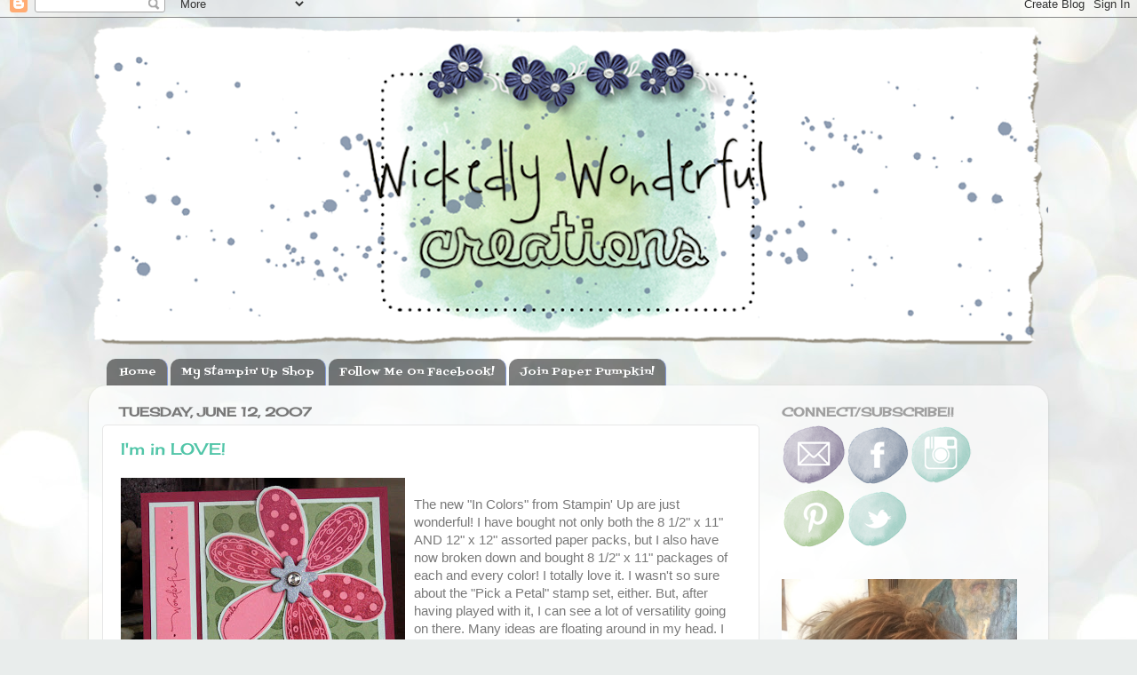

--- FILE ---
content_type: text/html; charset=UTF-8
request_url: https://wickedlywonderfulcreations.blogspot.com/2007/06/
body_size: 27209
content:
<!DOCTYPE html>
<html class='v2' dir='ltr' xmlns='http://www.w3.org/1999/xhtml' xmlns:b='http://www.google.com/2005/gml/b' xmlns:data='http://www.google.com/2005/gml/data' xmlns:expr='http://www.google.com/2005/gml/expr'>
<head>
<link href='https://www.blogger.com/static/v1/widgets/335934321-css_bundle_v2.css' rel='stylesheet' type='text/css'/>
<meta content='width=1100' name='viewport'/>
<meta content='text/html; charset=UTF-8' http-equiv='Content-Type'/>
<meta content='blogger' name='generator'/>
<link href='https://wickedlywonderfulcreations.blogspot.com/favicon.ico' rel='icon' type='image/x-icon'/>
<link href='http://wickedlywonderfulcreations.blogspot.com/2007/06/' rel='canonical'/>
<link rel="alternate" type="application/atom+xml" title="Wickedly Wonderful Creations - Atom" href="https://wickedlywonderfulcreations.blogspot.com/feeds/posts/default" />
<link rel="alternate" type="application/rss+xml" title="Wickedly Wonderful Creations - RSS" href="https://wickedlywonderfulcreations.blogspot.com/feeds/posts/default?alt=rss" />
<link rel="service.post" type="application/atom+xml" title="Wickedly Wonderful Creations - Atom" href="https://www.blogger.com/feeds/5596261699563885824/posts/default" />
<!--Can't find substitution for tag [blog.ieCssRetrofitLinks]-->
<meta content='http://wickedlywonderfulcreations.blogspot.com/2007/06/' property='og:url'/>
<meta content='Wickedly Wonderful Creations' property='og:title'/>
<meta content='' property='og:description'/>
<title>Wickedly Wonderful Creations: June 2007</title>
<style type='text/css'>@font-face{font-family:'Cherry Cream Soda';font-style:normal;font-weight:400;font-display:swap;src:url(//fonts.gstatic.com/s/cherrycreamsoda/v21/UMBIrOxBrW6w2FFyi9paG0fdVdRciQd9A98ZD47H.woff2)format('woff2');unicode-range:U+0000-00FF,U+0131,U+0152-0153,U+02BB-02BC,U+02C6,U+02DA,U+02DC,U+0304,U+0308,U+0329,U+2000-206F,U+20AC,U+2122,U+2191,U+2193,U+2212,U+2215,U+FEFF,U+FFFD;}@font-face{font-family:'Fontdiner Swanky';font-style:normal;font-weight:400;font-display:swap;src:url(//fonts.gstatic.com/s/fontdinerswanky/v24/ijwOs4XgRNsiaI5-hcVb4hQgMvCD0uYVKwOs1to.woff2)format('woff2');unicode-range:U+0000-00FF,U+0131,U+0152-0153,U+02BB-02BC,U+02C6,U+02DA,U+02DC,U+0304,U+0308,U+0329,U+2000-206F,U+20AC,U+2122,U+2191,U+2193,U+2212,U+2215,U+FEFF,U+FFFD;}</style>
<style id='page-skin-1' type='text/css'><!--
/*-----------------------------------------------
Blogger Template Style
Name:     Picture Window
Designer: Blogger
URL:      www.blogger.com
----------------------------------------------- */
/* Variable definitions
====================
<Variable name="keycolor" description="Main Color" type="color" default="#1a222a"/>
<Variable name="body.background" description="Body Background" type="background"
color="#767676" default="#111111 url(//themes.googleusercontent.com/image?id=1OACCYOE0-eoTRTfsBuX1NMN9nz599ufI1Jh0CggPFA_sK80AGkIr8pLtYRpNUKPmwtEa) repeat-x fixed top center"/>
<Group description="Page Text" selector="body">
<Variable name="body.font" description="Font" type="font"
default="normal normal 15px Arial, Tahoma, Helvetica, FreeSans, sans-serif"/>
<Variable name="body.text.color" description="Text Color" type="color" default="#333333"/>
</Group>
<Group description="Backgrounds" selector=".body-fauxcolumns-outer">
<Variable name="body.background.color" description="Outer Background" type="color" default="#296695"/>
<Variable name="header.background.color" description="Header Background" type="color" default="transparent"/>
<Variable name="post.background.color" description="Post Background" type="color" default="#ffffff"/>
</Group>
<Group description="Links" selector=".main-outer">
<Variable name="link.color" description="Link Color" type="color" default="#336699"/>
<Variable name="link.visited.color" description="Visited Color" type="color" default="#6699cc"/>
<Variable name="link.hover.color" description="Hover Color" type="color" default="#33aaff"/>
</Group>
<Group description="Blog Title" selector=".header h1">
<Variable name="header.font" description="Title Font" type="font"
default="normal normal 36px Arial, Tahoma, Helvetica, FreeSans, sans-serif"/>
<Variable name="header.text.color" description="Text Color" type="color" default="#ffffff" />
</Group>
<Group description="Tabs Text" selector=".tabs-inner .widget li a">
<Variable name="tabs.font" description="Font" type="font"
default="normal normal 15px Arial, Tahoma, Helvetica, FreeSans, sans-serif"/>
<Variable name="tabs.text.color" description="Text Color" type="color" default="#ffffff"/>
<Variable name="tabs.selected.text.color" description="Selected Color" type="color" default="#51c5a8"/>
</Group>
<Group description="Tabs Background" selector=".tabs-outer .PageList">
<Variable name="tabs.background.color" description="Background Color" type="color" default="transparent"/>
<Variable name="tabs.selected.background.color" description="Selected Color" type="color" default="transparent"/>
<Variable name="tabs.separator.color" description="Separator Color" type="color" default="transparent"/>
</Group>
<Group description="Post Title" selector="h3.post-title, .comments h4">
<Variable name="post.title.font" description="Title Font" type="font"
default="normal normal 18px Arial, Tahoma, Helvetica, FreeSans, sans-serif"/>
</Group>
<Group description="Date Header" selector=".date-header">
<Variable name="date.header.color" description="Text Color" type="color" default="#797979"/>
</Group>
<Group description="Post" selector=".post">
<Variable name="post.footer.text.color" description="Footer Text Color" type="color" default="#999999"/>
<Variable name="post.border.color" description="Border Color" type="color" default="#dddddd"/>
</Group>
<Group description="Gadgets" selector="h2">
<Variable name="widget.title.font" description="Title Font" type="font"
default="bold normal 13px Arial, Tahoma, Helvetica, FreeSans, sans-serif"/>
<Variable name="widget.title.text.color" description="Title Color" type="color" default="#888888"/>
</Group>
<Group description="Footer" selector=".footer-outer">
<Variable name="footer.text.color" description="Text Color" type="color" default="#cccccc"/>
<Variable name="footer.widget.title.text.color" description="Gadget Title Color" type="color" default="#aaaaaa"/>
</Group>
<Group description="Footer Links" selector=".footer-outer">
<Variable name="footer.link.color" description="Link Color" type="color" default="#99ccee"/>
<Variable name="footer.link.visited.color" description="Visited Color" type="color" default="#77aaee"/>
<Variable name="footer.link.hover.color" description="Hover Color" type="color" default="#33aaff"/>
</Group>
<Variable name="content.margin" description="Content Margin Top" type="length" default="20px" min="0" max="100px"/>
<Variable name="content.padding" description="Content Padding" type="length" default="0" min="0" max="100px"/>
<Variable name="content.background" description="Content Background" type="background"
default="transparent none repeat scroll top left"/>
<Variable name="content.border.radius" description="Content Border Radius" type="length" default="0" min="0" max="100px"/>
<Variable name="content.shadow.spread" description="Content Shadow Spread" type="length" default="0" min="0" max="100px"/>
<Variable name="header.padding" description="Header Padding" type="length" default="0" min="0" max="100px"/>
<Variable name="header.background.gradient" description="Header Gradient" type="url"
default="none"/>
<Variable name="header.border.radius" description="Header Border Radius" type="length" default="0" min="0" max="100px"/>
<Variable name="main.border.radius.top" description="Main Border Radius" type="length" default="20px" min="0" max="100px"/>
<Variable name="footer.border.radius.top" description="Footer Border Radius Top" type="length" default="0" min="0" max="100px"/>
<Variable name="footer.border.radius.bottom" description="Footer Border Radius Bottom" type="length" default="20px" min="0" max="100px"/>
<Variable name="region.shadow.spread" description="Main and Footer Shadow Spread" type="length" default="3px" min="0" max="100px"/>
<Variable name="region.shadow.offset" description="Main and Footer Shadow Offset" type="length" default="1px" min="-50px" max="50px"/>
<Variable name="tabs.background.gradient" description="Tab Background Gradient" type="url" default="none"/>
<Variable name="tab.selected.background.gradient" description="Selected Tab Background" type="url"
default="url(https://resources.blogblog.com/blogblog/data/1kt/transparent/white80.png)"/>
<Variable name="tab.background" description="Tab Background" type="background"
default="transparent url(https://resources.blogblog.com/blogblog/data/1kt/transparent/black50.png) repeat scroll top left"/>
<Variable name="tab.border.radius" description="Tab Border Radius" type="length" default="10px" min="0" max="100px"/>
<Variable name="tab.first.border.radius" description="First Tab Border Radius" type="length" default="10px" min="0" max="100px"/>
<Variable name="tabs.border.radius" description="Tabs Border Radius" type="length" default="0" min="0" max="100px"/>
<Variable name="tabs.spacing" description="Tab Spacing" type="length" default=".25em" min="0" max="10em"/>
<Variable name="tabs.margin.bottom" description="Tab Margin Bottom" type="length" default="0" min="0" max="100px"/>
<Variable name="tabs.margin.sides" description="Tab Margin Sides" type="length" default="20px" min="0" max="100px"/>
<Variable name="main.background" description="Main Background" type="background"
default="transparent url(https://resources.blogblog.com/blogblog/data/1kt/transparent/white80.png) repeat scroll top left"/>
<Variable name="main.padding.sides" description="Main Padding Sides" type="length" default="20px" min="0" max="100px"/>
<Variable name="footer.background" description="Footer Background" type="background"
default="transparent url(https://resources.blogblog.com/blogblog/data/1kt/transparent/black50.png) repeat scroll top left"/>
<Variable name="post.margin.sides" description="Post Margin Sides" type="length" default="-20px" min="-50px" max="50px"/>
<Variable name="post.border.radius" description="Post Border Radius" type="length" default="5px" min="0" max="100px"/>
<Variable name="widget.title.text.transform" description="Widget Title Text Transform" type="string" default="uppercase"/>
<Variable name="mobile.background.overlay" description="Mobile Background Overlay" type="string"
default="transparent none repeat scroll top left"/>
<Variable name="startSide" description="Side where text starts in blog language" type="automatic" default="left"/>
<Variable name="endSide" description="Side where text ends in blog language" type="automatic" default="right"/>
*/
/* Content
----------------------------------------------- */
body {
font: normal normal 15px Arial, Tahoma, Helvetica, FreeSans, sans-serif;
color: #797979;
background: #e9edec url(//themes.googleusercontent.com/image?id=1SBilrALlXIPLRAelrnhYjgFyYa09ZeL8cdktIYuaRwQ3kEvcEX-Xz1NjKkrLjtsPxmc7) repeat fixed top center /* Credit: merrymoonmary (http://www.istockphoto.com/file_closeup.php?id=10871280&platform=blogger) */;
}
html body .region-inner {
min-width: 0;
max-width: 100%;
width: auto;
}
.content-outer {
font-size: 90%;
}
a:link {
text-decoration:none;
color: #51c5a8;
}
a:visited {
text-decoration:none;
color: #84d6c1;
}
a:hover {
text-decoration:underline;
color: #5cffc8;
}
.content-outer {
background: transparent none repeat scroll top left;
-moz-border-radius: 0;
-webkit-border-radius: 0;
-goog-ms-border-radius: 0;
border-radius: 0;
-moz-box-shadow: 0 0 0 rgba(0, 0, 0, .15);
-webkit-box-shadow: 0 0 0 rgba(0, 0, 0, .15);
-goog-ms-box-shadow: 0 0 0 rgba(0, 0, 0, .15);
box-shadow: 0 0 0 rgba(0, 0, 0, .15);
margin: 20px auto;
}
.content-inner {
padding: 0;
}
/* Header
----------------------------------------------- */
.header-outer {
background: rgba(118, 118, 118, 0) none repeat-x scroll top left;
_background-image: none;
color: #ffffff;
-moz-border-radius: 0;
-webkit-border-radius: 0;
-goog-ms-border-radius: 0;
border-radius: 0;
}
.Header img, .Header #header-inner {
-moz-border-radius: 0;
-webkit-border-radius: 0;
-goog-ms-border-radius: 0;
border-radius: 0;
}
.header-inner .Header .titlewrapper,
.header-inner .Header .descriptionwrapper {
padding-left: 0;
padding-right: 0;
}
.Header h1 {
font: normal normal 36px Arial, Tahoma, Helvetica, FreeSans, sans-serif;
text-shadow: 1px 1px 3px rgba(0, 0, 0, 0.3);
}
.Header h1 a {
color: #ffffff;
}
.Header .description {
font-size: 130%;
}
/* Tabs
----------------------------------------------- */
.tabs-inner {
margin: .5em 20px 0;
padding: 0;
}
.tabs-inner .section {
margin: 0;
}
.tabs-inner .widget ul {
padding: 0;
background: rgba(0, 0, 0, 0) none repeat scroll bottom;
-moz-border-radius: 0;
-webkit-border-radius: 0;
-goog-ms-border-radius: 0;
border-radius: 0;
}
.tabs-inner .widget li {
border: none;
}
.tabs-inner .widget li a {
display: inline-block;
padding: .5em 1em;
margin-right: .25em;
color: #ffffff;
font: normal normal 12px Fontdiner Swanky;
-moz-border-radius: 10px 10px 0 0;
-webkit-border-top-left-radius: 10px;
-webkit-border-top-right-radius: 10px;
-goog-ms-border-radius: 10px 10px 0 0;
border-radius: 10px 10px 0 0;
background: transparent url(//www.blogblog.com/1kt/transparent/black50.png) repeat scroll top left;
border-right: 1px solid #8499d6;
}
.tabs-inner .widget li:first-child a {
padding-left: 1.25em;
-moz-border-radius-topleft: 10px;
-moz-border-radius-bottomleft: 0;
-webkit-border-top-left-radius: 10px;
-webkit-border-bottom-left-radius: 0;
-goog-ms-border-top-left-radius: 10px;
-goog-ms-border-bottom-left-radius: 0;
border-top-left-radius: 10px;
border-bottom-left-radius: 0;
}
.tabs-inner .widget li.selected a,
.tabs-inner .widget li a:hover {
position: relative;
z-index: 1;
background: #93f1e0 url(//www.blogblog.com/1kt/transparent/white80.png) repeat scroll bottom;
color: #000000;
-moz-box-shadow: 0 0 3px rgba(0, 0, 0, .15);
-webkit-box-shadow: 0 0 3px rgba(0, 0, 0, .15);
-goog-ms-box-shadow: 0 0 3px rgba(0, 0, 0, .15);
box-shadow: 0 0 3px rgba(0, 0, 0, .15);
}
/* Headings
----------------------------------------------- */
h2 {
font: normal bold 100% Cherry Cream Soda;
text-transform: uppercase;
color: #a0a0a0;
margin: .5em 0;
}
/* Main
----------------------------------------------- */
.main-outer {
background: transparent url(//www.blogblog.com/1kt/transparent/white80.png) repeat scroll top left;
-moz-border-radius: 20px 20px 0 0;
-webkit-border-top-left-radius: 20px;
-webkit-border-top-right-radius: 20px;
-webkit-border-bottom-left-radius: 0;
-webkit-border-bottom-right-radius: 0;
-goog-ms-border-radius: 20px 20px 0 0;
border-radius: 20px 20px 0 0;
-moz-box-shadow: 0 1px 3px rgba(0, 0, 0, .15);
-webkit-box-shadow: 0 1px 3px rgba(0, 0, 0, .15);
-goog-ms-box-shadow: 0 1px 3px rgba(0, 0, 0, .15);
box-shadow: 0 1px 3px rgba(0, 0, 0, .15);
}
.main-inner {
padding: 15px 20px 20px;
}
.main-inner .column-center-inner {
padding: 0 0;
}
.main-inner .column-left-inner {
padding-left: 0;
}
.main-inner .column-right-inner {
padding-right: 0;
}
/* Posts
----------------------------------------------- */
h3.post-title {
margin: 0;
font: normal normal 18px Cherry Cream Soda;
}
.comments h4 {
margin: 1em 0 0;
font: normal normal 18px Cherry Cream Soda;
}
.date-header span {
color: #797979;
}
.post-outer {
background-color: #ffffff;
border: solid 1px #e7e7e7;
-moz-border-radius: 5px;
-webkit-border-radius: 5px;
border-radius: 5px;
-goog-ms-border-radius: 5px;
padding: 15px 20px;
margin: 0 -20px 20px;
}
.post-body {
line-height: 1.4;
font-size: 110%;
position: relative;
}
.post-header {
margin: 0 0 1.5em;
color: #adadad;
line-height: 1.6;
}
.post-footer {
margin: .5em 0 0;
color: #adadad;
line-height: 1.6;
}
#blog-pager {
font-size: 140%
}
#comments .comment-author {
padding-top: 1.5em;
border-top: dashed 1px #ccc;
border-top: dashed 1px rgba(128, 128, 128, .5);
background-position: 0 1.5em;
}
#comments .comment-author:first-child {
padding-top: 0;
border-top: none;
}
.avatar-image-container {
margin: .2em 0 0;
}
/* Comments
----------------------------------------------- */
.comments .comments-content .icon.blog-author {
background-repeat: no-repeat;
background-image: url([data-uri]);
}
.comments .comments-content .loadmore a {
border-top: 1px solid #5cffc8;
border-bottom: 1px solid #5cffc8;
}
.comments .continue {
border-top: 2px solid #5cffc8;
}
/* Widgets
----------------------------------------------- */
.widget ul, .widget #ArchiveList ul.flat {
padding: 0;
list-style: none;
}
.widget ul li, .widget #ArchiveList ul.flat li {
border-top: dashed 1px #ccc;
border-top: dashed 1px rgba(128, 128, 128, .5);
}
.widget ul li:first-child, .widget #ArchiveList ul.flat li:first-child {
border-top: none;
}
.widget .post-body ul {
list-style: disc;
}
.widget .post-body ul li {
border: none;
}
/* Footer
----------------------------------------------- */
.footer-outer {
color:#d8d8d8;
background: transparent url(//www.blogblog.com/1kt/transparent/black50.png) repeat scroll top left;
-moz-border-radius: 0 0 20px 20px;
-webkit-border-top-left-radius: 0;
-webkit-border-top-right-radius: 0;
-webkit-border-bottom-left-radius: 20px;
-webkit-border-bottom-right-radius: 20px;
-goog-ms-border-radius: 0 0 20px 20px;
border-radius: 0 0 20px 20px;
-moz-box-shadow: 0 1px 3px rgba(0, 0, 0, .15);
-webkit-box-shadow: 0 1px 3px rgba(0, 0, 0, .15);
-goog-ms-box-shadow: 0 1px 3px rgba(0, 0, 0, .15);
box-shadow: 0 1px 3px rgba(0, 0, 0, .15);
}
.footer-inner {
padding: 10px 20px 20px;
}
.footer-outer a {
color: #b0f1da;
}
.footer-outer a:visited {
color: #93f1e0;
}
.footer-outer a:hover {
color: #5cffc8;
}
.footer-outer .widget h2 {
color: #bbbbbb;
}
/* Mobile
----------------------------------------------- */
html body.mobile {
height: auto;
}
html body.mobile {
min-height: 480px;
background-size: 100% auto;
}
.mobile .body-fauxcolumn-outer {
background: transparent none repeat scroll top left;
}
html .mobile .mobile-date-outer, html .mobile .blog-pager {
border-bottom: none;
background: transparent url(//www.blogblog.com/1kt/transparent/white80.png) repeat scroll top left;
margin-bottom: 10px;
}
.mobile .date-outer {
background: transparent url(//www.blogblog.com/1kt/transparent/white80.png) repeat scroll top left;
}
.mobile .header-outer, .mobile .main-outer,
.mobile .post-outer, .mobile .footer-outer {
-moz-border-radius: 0;
-webkit-border-radius: 0;
-goog-ms-border-radius: 0;
border-radius: 0;
}
.mobile .content-outer,
.mobile .main-outer,
.mobile .post-outer {
background: inherit;
border: none;
}
.mobile .content-outer {
font-size: 100%;
}
.mobile-link-button {
background-color: #51c5a8;
}
.mobile-link-button a:link, .mobile-link-button a:visited {
color: #ffffff;
}
.mobile-index-contents {
color: #797979;
}
.mobile .tabs-inner .PageList .widget-content {
background: #93f1e0 url(//www.blogblog.com/1kt/transparent/white80.png) repeat scroll bottom;
color: #000000;
}
.mobile .tabs-inner .PageList .widget-content .pagelist-arrow {
border-left: 1px solid #8499d6;
}

--></style>
<style id='template-skin-1' type='text/css'><!--
body {
min-width: 1080px;
}
.content-outer, .content-fauxcolumn-outer, .region-inner {
min-width: 1080px;
max-width: 1080px;
_width: 1080px;
}
.main-inner .columns {
padding-left: 0;
padding-right: 310px;
}
.main-inner .fauxcolumn-center-outer {
left: 0;
right: 310px;
/* IE6 does not respect left and right together */
_width: expression(this.parentNode.offsetWidth -
parseInt("0") -
parseInt("310px") + 'px');
}
.main-inner .fauxcolumn-left-outer {
width: 0;
}
.main-inner .fauxcolumn-right-outer {
width: 310px;
}
.main-inner .column-left-outer {
width: 0;
right: 100%;
margin-left: -0;
}
.main-inner .column-right-outer {
width: 310px;
margin-right: -310px;
}
#layout {
min-width: 0;
}
#layout .content-outer {
min-width: 0;
width: 800px;
}
#layout .region-inner {
min-width: 0;
width: auto;
}
--></style>
<link href='https://www.blogger.com/dyn-css/authorization.css?targetBlogID=5596261699563885824&amp;zx=4f6bd18a-df33-455f-892d-bba67665bbe5' media='none' onload='if(media!=&#39;all&#39;)media=&#39;all&#39;' rel='stylesheet'/><noscript><link href='https://www.blogger.com/dyn-css/authorization.css?targetBlogID=5596261699563885824&amp;zx=4f6bd18a-df33-455f-892d-bba67665bbe5' rel='stylesheet'/></noscript>
<meta name='google-adsense-platform-account' content='ca-host-pub-1556223355139109'/>
<meta name='google-adsense-platform-domain' content='blogspot.com'/>

</head>
<body class='loading'>
<div class='navbar section' id='navbar'><div class='widget Navbar' data-version='1' id='Navbar1'><script type="text/javascript">
    function setAttributeOnload(object, attribute, val) {
      if(window.addEventListener) {
        window.addEventListener('load',
          function(){ object[attribute] = val; }, false);
      } else {
        window.attachEvent('onload', function(){ object[attribute] = val; });
      }
    }
  </script>
<div id="navbar-iframe-container"></div>
<script type="text/javascript" src="https://apis.google.com/js/platform.js"></script>
<script type="text/javascript">
      gapi.load("gapi.iframes:gapi.iframes.style.bubble", function() {
        if (gapi.iframes && gapi.iframes.getContext) {
          gapi.iframes.getContext().openChild({
              url: 'https://www.blogger.com/navbar/5596261699563885824?origin\x3dhttps://wickedlywonderfulcreations.blogspot.com',
              where: document.getElementById("navbar-iframe-container"),
              id: "navbar-iframe"
          });
        }
      });
    </script><script type="text/javascript">
(function() {
var script = document.createElement('script');
script.type = 'text/javascript';
script.src = '//pagead2.googlesyndication.com/pagead/js/google_top_exp.js';
var head = document.getElementsByTagName('head')[0];
if (head) {
head.appendChild(script);
}})();
</script>
</div></div>
<div class='body-fauxcolumns'>
<div class='fauxcolumn-outer body-fauxcolumn-outer'>
<div class='cap-top'>
<div class='cap-left'></div>
<div class='cap-right'></div>
</div>
<div class='fauxborder-left'>
<div class='fauxborder-right'></div>
<div class='fauxcolumn-inner'>
</div>
</div>
<div class='cap-bottom'>
<div class='cap-left'></div>
<div class='cap-right'></div>
</div>
</div>
</div>
<div class='content'>
<div class='content-fauxcolumns'>
<div class='fauxcolumn-outer content-fauxcolumn-outer'>
<div class='cap-top'>
<div class='cap-left'></div>
<div class='cap-right'></div>
</div>
<div class='fauxborder-left'>
<div class='fauxborder-right'></div>
<div class='fauxcolumn-inner'>
</div>
</div>
<div class='cap-bottom'>
<div class='cap-left'></div>
<div class='cap-right'></div>
</div>
</div>
</div>
<div class='content-outer'>
<div class='content-cap-top cap-top'>
<div class='cap-left'></div>
<div class='cap-right'></div>
</div>
<div class='fauxborder-left content-fauxborder-left'>
<div class='fauxborder-right content-fauxborder-right'></div>
<div class='content-inner'>
<header>
<div class='header-outer'>
<div class='header-cap-top cap-top'>
<div class='cap-left'></div>
<div class='cap-right'></div>
</div>
<div class='fauxborder-left header-fauxborder-left'>
<div class='fauxborder-right header-fauxborder-right'></div>
<div class='region-inner header-inner'>
<div class='header section' id='header'><div class='widget Header' data-version='1' id='Header1'>
<div id='header-inner'>
<a href='https://wickedlywonderfulcreations.blogspot.com/' style='display: block'>
<img alt='Wickedly Wonderful Creations' height='377px; ' id='Header1_headerimg' src='https://blogger.googleusercontent.com/img/b/R29vZ2xl/AVvXsEhpkMTeClK0wsDGcKC4rJF1iMgQGL_jB1HhimLPHHWQpSRFb6tKK5HrhwQsPBT-v2W0OVDsoNqBpMm2nYf1oDy5xdvxLt7I0nLhMg8cRw_m7FB7h-zyJaKV-5RdLvzWB8akI_5rs9JhyphenhyphenUg/s1080/blogheader2018.png' style='display: block' width='1080px; '/>
</a>
</div>
</div></div>
</div>
</div>
<div class='header-cap-bottom cap-bottom'>
<div class='cap-left'></div>
<div class='cap-right'></div>
</div>
</div>
</header>
<div class='tabs-outer'>
<div class='tabs-cap-top cap-top'>
<div class='cap-left'></div>
<div class='cap-right'></div>
</div>
<div class='fauxborder-left tabs-fauxborder-left'>
<div class='fauxborder-right tabs-fauxborder-right'></div>
<div class='region-inner tabs-inner'>
<div class='tabs section' id='crosscol'><div class='widget PageList' data-version='1' id='PageList1'>
<h2>CHECK IT OUT!!</h2>
<div class='widget-content'>
<ul>
<li>
<a href='https://wickedlywonderfulcreations.blogspot.com/'>Home</a>
</li>
<li>
<a href='http://www.stampinup.com/ECWeb/default.aspx?dbwsdemoid=110718'>My Stampin' Up Shop</a>
</li>
<li>
<a href='http://www.facebook.com/pages/Wendybell/163814017020278'>Follow Me On Facebook!</a>
</li>
<li>
<a href='https://mypaperpumpkin.com/en/'>Join Paper Pumpkin!</a>
</li>
</ul>
<div class='clear'></div>
</div>
</div></div>
<div class='tabs no-items section' id='crosscol-overflow'></div>
</div>
</div>
<div class='tabs-cap-bottom cap-bottom'>
<div class='cap-left'></div>
<div class='cap-right'></div>
</div>
</div>
<div class='main-outer'>
<div class='main-cap-top cap-top'>
<div class='cap-left'></div>
<div class='cap-right'></div>
</div>
<div class='fauxborder-left main-fauxborder-left'>
<div class='fauxborder-right main-fauxborder-right'></div>
<div class='region-inner main-inner'>
<div class='columns fauxcolumns'>
<div class='fauxcolumn-outer fauxcolumn-center-outer'>
<div class='cap-top'>
<div class='cap-left'></div>
<div class='cap-right'></div>
</div>
<div class='fauxborder-left'>
<div class='fauxborder-right'></div>
<div class='fauxcolumn-inner'>
</div>
</div>
<div class='cap-bottom'>
<div class='cap-left'></div>
<div class='cap-right'></div>
</div>
</div>
<div class='fauxcolumn-outer fauxcolumn-left-outer'>
<div class='cap-top'>
<div class='cap-left'></div>
<div class='cap-right'></div>
</div>
<div class='fauxborder-left'>
<div class='fauxborder-right'></div>
<div class='fauxcolumn-inner'>
</div>
</div>
<div class='cap-bottom'>
<div class='cap-left'></div>
<div class='cap-right'></div>
</div>
</div>
<div class='fauxcolumn-outer fauxcolumn-right-outer'>
<div class='cap-top'>
<div class='cap-left'></div>
<div class='cap-right'></div>
</div>
<div class='fauxborder-left'>
<div class='fauxborder-right'></div>
<div class='fauxcolumn-inner'>
</div>
</div>
<div class='cap-bottom'>
<div class='cap-left'></div>
<div class='cap-right'></div>
</div>
</div>
<!-- corrects IE6 width calculation -->
<div class='columns-inner'>
<div class='column-center-outer'>
<div class='column-center-inner'>
<div class='main section' id='main'><div class='widget Blog' data-version='1' id='Blog1'>
<div class='blog-posts hfeed'>

          <div class="date-outer">
        
<h2 class='date-header'><span>Tuesday, June 12, 2007</span></h2>

          <div class="date-posts">
        
<div class='post-outer'>
<div class='post hentry uncustomized-post-template' itemprop='blogPost' itemscope='itemscope' itemtype='http://schema.org/BlogPosting'>
<meta content='https://blogger.googleusercontent.com/img/b/R29vZ2xl/AVvXsEgZFbfsFra6I8R-6DM-fVKve17QX7GCUKKl-E-kJ7dGmQFVaFE74AxK-T1n7DyBr27tLL3IxcXH8v6GzALmMgYR_x7zuOmL6krufzzEyYjrkjsMExwzITFTAqRPMKgdcG6E6FojvWnIsg8/s320/pickasmile.jpg' itemprop='image_url'/>
<meta content='5596261699563885824' itemprop='blogId'/>
<meta content='1725386833894984519' itemprop='postId'/>
<a name='1725386833894984519'></a>
<h3 class='post-title entry-title' itemprop='name'>
<a href='https://wickedlywonderfulcreations.blogspot.com/2007/06/im-in-love.html'>I'm in LOVE!</a>
</h3>
<div class='post-header'>
<div class='post-header-line-1'></div>
</div>
<div class='post-body entry-content' id='post-body-1725386833894984519' itemprop='description articleBody'>
<a href="https://blogger.googleusercontent.com/img/b/R29vZ2xl/AVvXsEgZFbfsFra6I8R-6DM-fVKve17QX7GCUKKl-E-kJ7dGmQFVaFE74AxK-T1n7DyBr27tLL3IxcXH8v6GzALmMgYR_x7zuOmL6krufzzEyYjrkjsMExwzITFTAqRPMKgdcG6E6FojvWnIsg8/s1600-h/pickasmile.jpg"><img alt="" border="0" id="BLOGGER_PHOTO_ID_5075368112406779282" src="https://blogger.googleusercontent.com/img/b/R29vZ2xl/AVvXsEgZFbfsFra6I8R-6DM-fVKve17QX7GCUKKl-E-kJ7dGmQFVaFE74AxK-T1n7DyBr27tLL3IxcXH8v6GzALmMgYR_x7zuOmL6krufzzEyYjrkjsMExwzITFTAqRPMKgdcG6E6FojvWnIsg8/s320/pickasmile.jpg" style="float:left; margin:0 10px 10px 0;cursor:pointer; cursor:hand;" /></a><br />The new "In Colors" from Stampin' Up are just wonderful!  I have bought not only both the 8 1/2" x 11" AND 12" x 12" assorted paper packs, but I also have now broken down and bought 8 1/2" x 11" packages of each and every color!  I totally love it.  I wasn't so sure about the "Pick a Petal" stamp set, either.  But, after having played with it, I can see a lot of versatility going on there.  Many ideas are floating around in my head.  I used my Bashful Blue craft spot to emboss the chipboard flower.  I think it matches pretty well.<br /><br /><a href="https://blogger.googleusercontent.com/img/b/R29vZ2xl/AVvXsEhhHhyphenhyphenXjXLM4u6Xh88BR6ijblPCtvp5hkUGKDWole673qR-COFYUHjea34TDDvN8q22Ask15mW30PmsMPriG5B9UxKZGUgwxTTwPd3r56V9XNj4eeU04frqZtzjQfFq85xAjFHOihgkNhs/s1600-h/zoofarimonkey.jpg"><img alt="" border="0" id="BLOGGER_PHOTO_ID_5075369349357360546" src="https://blogger.googleusercontent.com/img/b/R29vZ2xl/AVvXsEhhHhyphenhyphenXjXLM4u6Xh88BR6ijblPCtvp5hkUGKDWole673qR-COFYUHjea34TDDvN8q22Ask15mW30PmsMPriG5B9UxKZGUgwxTTwPd3r56V9XNj4eeU04frqZtzjQfFq85xAjFHOihgkNhs/s320/zoofarimonkey.jpg" style="float:right; margin:0 0 10px 10px;cursor:pointer; cursor:hand;" /></a><br />I also love, love, LOVE the Groovy Guava paper!  It goes great with so many things!  For this "monkey" card, made with the Zoofari set, I decided to try a buckle card.  I was dying to use a "banana" stamp, but since I didn't have one, I improvised and used the leaf from "Watercolor Garden."  I thnk it turned out pretty good!  I used the slot punch to create the hole in my "belt buckle."  If you make one of these, don't forget that you only need to tape down the RIGHT side of the buckle (ask me how I know this!).  That way, your "belt" will have an exit point (DUH!!).<br /><br /><a href="https://blogger.googleusercontent.com/img/b/R29vZ2xl/AVvXsEjvfIT_7BZDo3cwNxsAm36OiSJwdcDtb8uJUNjSNZMc126GkhsB56W4X8vewrNWbHG9bHe72DOM1qx-UGgA3T6RU0eTZRJmSL8yNMbzHZkvWkr6w8Nwc-_uqLikPifFjK6UuGPmHMVjhXY/s1600-h/heartfelttile.jpg"><img alt="" border="0" id="BLOGGER_PHOTO_ID_5075370745221731762" src="https://blogger.googleusercontent.com/img/b/R29vZ2xl/AVvXsEjvfIT_7BZDo3cwNxsAm36OiSJwdcDtb8uJUNjSNZMc126GkhsB56W4X8vewrNWbHG9bHe72DOM1qx-UGgA3T6RU0eTZRJmSL8yNMbzHZkvWkr6w8Nwc-_uqLikPifFjK6UuGPmHMVjhXY/s320/heartfelttile.jpg" style="float:left; margin:0 10px 10px 0;cursor:pointer; cursor:hand;" /></a><br />I also got some of the Soft Sky designer series paper.  For SCS TLC120, I attempted to make a "tiled" card, as suggested.  I thought the designr paper would look really old and neat if I did the "cracked glass" technique with it.  After apply 3 separate layers of Glassy Glaze embossing powder (stamping each tile in the versamark ink in between), I decided a couple of things.  First, I decided that doing a card with 15 individual pieces of "cracked glass" was slightly psycho  Second, I also decided that I could have used just plain old Soft Sky cardstock and it would not have made any difference. After adding so many layers, you can hardly see that it is patterned paper.  I sponged the cracks with some Blue Bayou ink to make it look antiqued.  I like how it came out, even if it was insanely labor intensive!  The stamps I used for this card were from "Heartfelt Thanks" and "Small Sayings" which I really, really hope makes the new catalog!
<div style='clear: both;'></div>
</div>
<div class='post-footer'>
<div class='post-footer-line post-footer-line-1'>
<span class='post-author vcard'>
Posted by
<span class='fn' itemprop='author' itemscope='itemscope' itemtype='http://schema.org/Person'>
<span itemprop='name'>Wendy Weixler</span>
</span>
</span>
<span class='post-timestamp'>
at
<meta content='http://wickedlywonderfulcreations.blogspot.com/2007/06/im-in-love.html' itemprop='url'/>
<a class='timestamp-link' href='https://wickedlywonderfulcreations.blogspot.com/2007/06/im-in-love.html' rel='bookmark' title='permanent link'><abbr class='published' itemprop='datePublished' title='2007-06-12T20:19:00-06:00'>8:19&#8239;PM</abbr></a>
</span>
<span class='post-comment-link'>
<a class='comment-link' href='https://www.blogger.com/comment/fullpage/post/5596261699563885824/1725386833894984519' onclick='javascript:window.open(this.href, "bloggerPopup", "toolbar=0,location=0,statusbar=1,menubar=0,scrollbars=yes,width=640,height=500"); return false;'>
12 comments:
  </a>
</span>
<span class='post-icons'>
<span class='item-control blog-admin pid-66517048'>
<a href='https://www.blogger.com/post-edit.g?blogID=5596261699563885824&postID=1725386833894984519&from=pencil' title='Edit Post'>
<img alt='' class='icon-action' height='18' src='https://resources.blogblog.com/img/icon18_edit_allbkg.gif' width='18'/>
</a>
</span>
</span>
<div class='post-share-buttons goog-inline-block'>
<a class='goog-inline-block share-button sb-email' href='https://www.blogger.com/share-post.g?blogID=5596261699563885824&postID=1725386833894984519&target=email' target='_blank' title='Email This'><span class='share-button-link-text'>Email This</span></a><a class='goog-inline-block share-button sb-blog' href='https://www.blogger.com/share-post.g?blogID=5596261699563885824&postID=1725386833894984519&target=blog' onclick='window.open(this.href, "_blank", "height=270,width=475"); return false;' target='_blank' title='BlogThis!'><span class='share-button-link-text'>BlogThis!</span></a><a class='goog-inline-block share-button sb-twitter' href='https://www.blogger.com/share-post.g?blogID=5596261699563885824&postID=1725386833894984519&target=twitter' target='_blank' title='Share to X'><span class='share-button-link-text'>Share to X</span></a><a class='goog-inline-block share-button sb-facebook' href='https://www.blogger.com/share-post.g?blogID=5596261699563885824&postID=1725386833894984519&target=facebook' onclick='window.open(this.href, "_blank", "height=430,width=640"); return false;' target='_blank' title='Share to Facebook'><span class='share-button-link-text'>Share to Facebook</span></a><a class='goog-inline-block share-button sb-pinterest' href='https://www.blogger.com/share-post.g?blogID=5596261699563885824&postID=1725386833894984519&target=pinterest' target='_blank' title='Share to Pinterest'><span class='share-button-link-text'>Share to Pinterest</span></a>
</div>
</div>
<div class='post-footer-line post-footer-line-2'>
<span class='post-labels'>
Labels:
<a href='https://wickedlywonderfulcreations.blogspot.com/search/label/SCS%20Challenges' rel='tag'>SCS Challenges</a>,
<a href='https://wickedlywonderfulcreations.blogspot.com/search/label/Stampin%27%20Up' rel='tag'>Stampin&#39; Up</a>
</span>
</div>
<div class='post-footer-line post-footer-line-3'>
<span class='post-location'>
</span>
</div>
</div>
</div>
</div>

          </div></div>
        

          <div class="date-outer">
        
<h2 class='date-header'><span>Saturday, June 2, 2007</span></h2>

          <div class="date-posts">
        
<div class='post-outer'>
<div class='post hentry uncustomized-post-template' itemprop='blogPost' itemscope='itemscope' itemtype='http://schema.org/BlogPosting'>
<meta content='https://blogger.googleusercontent.com/img/b/R29vZ2xl/AVvXsEiftRN4FpQrUwusETaW1t4oIVD7H3LSr8UVkH9eHcA8dP-I8EnrDS4WAblcTf2rkurB91cpEWX3gkP1Blj5_zBN7wPgYJ0UTlAl2NKOh3uxUjZrfOorLk14nRJ1_M3HBs11HGg9LSvra_0/s320/handydad.jpg' itemprop='image_url'/>
<meta content='5596261699563885824' itemprop='blogId'/>
<meta content='1864942979176298391' itemprop='postId'/>
<a name='1864942979176298391'></a>
<h3 class='post-title entry-title' itemprop='name'>
<a href='https://wickedlywonderfulcreations.blogspot.com/2007/06/happy-handy-dad.html'>Happy, Handy Dad!</a>
</h3>
<div class='post-header'>
<div class='post-header-line-1'></div>
</div>
<div class='post-body entry-content' id='post-body-1864942979176298391' itemprop='description articleBody'>
<a href="https://blogger.googleusercontent.com/img/b/R29vZ2xl/AVvXsEiftRN4FpQrUwusETaW1t4oIVD7H3LSr8UVkH9eHcA8dP-I8EnrDS4WAblcTf2rkurB91cpEWX3gkP1Blj5_zBN7wPgYJ0UTlAl2NKOh3uxUjZrfOorLk14nRJ1_M3HBs11HGg9LSvra_0/s1600-h/handydad.jpg"><img alt="" border="0" id="BLOGGER_PHOTO_ID_5071550216520139570" src="https://blogger.googleusercontent.com/img/b/R29vZ2xl/AVvXsEiftRN4FpQrUwusETaW1t4oIVD7H3LSr8UVkH9eHcA8dP-I8EnrDS4WAblcTf2rkurB91cpEWX3gkP1Blj5_zBN7wPgYJ0UTlAl2NKOh3uxUjZrfOorLk14nRJ1_M3HBs11HGg9LSvra_0/s320/handydad.jpg" style="float:left; margin:0 10px 10px 0;cursor:pointer; cursor:hand;" /></a><br />I've been having the hardest time getting motivated to make cards for Father's Day.  I just don't have a lot of stamps that are masculine.  A friend of mine (hey, Pete!) was doing a little object lesson for the children in Sunday School  He ended up buying a little package of tiny "tools" used for scrapping/card making or whatever (made by Karen Foster).  He ended up not using them in his lesson, but he knew I was a crafty geek, so he gave them to me!  I was off and running.  I did this for SC126 on SCS.  I finally found a use for the Creative Impressions brads I had, too!  (The ones that look like straight-slot and Phillips screws!)  I also can't stop using my paper distressor!  The more I use it, the better it works.  The stamp sets used here, all retiring, are Measure It Up (wheel), Crosshatch, Alphadots & Letter Prints.  I kinda thought the thumbprint stamp looked like woodgrain.  Paper colors are chocolate chip, close to cocoa, so saffron and really rust.  I need to make another one using some of the other tools now!
<div style='clear: both;'></div>
</div>
<div class='post-footer'>
<div class='post-footer-line post-footer-line-1'>
<span class='post-author vcard'>
Posted by
<span class='fn' itemprop='author' itemscope='itemscope' itemtype='http://schema.org/Person'>
<span itemprop='name'>Wendy Weixler</span>
</span>
</span>
<span class='post-timestamp'>
at
<meta content='http://wickedlywonderfulcreations.blogspot.com/2007/06/happy-handy-dad.html' itemprop='url'/>
<a class='timestamp-link' href='https://wickedlywonderfulcreations.blogspot.com/2007/06/happy-handy-dad.html' rel='bookmark' title='permanent link'><abbr class='published' itemprop='datePublished' title='2007-06-02T13:19:00-06:00'>1:19&#8239;PM</abbr></a>
</span>
<span class='post-comment-link'>
<a class='comment-link' href='https://www.blogger.com/comment/fullpage/post/5596261699563885824/1864942979176298391' onclick='javascript:window.open(this.href, "bloggerPopup", "toolbar=0,location=0,statusbar=1,menubar=0,scrollbars=yes,width=640,height=500"); return false;'>
8 comments:
  </a>
</span>
<span class='post-icons'>
<span class='item-control blog-admin pid-66517048'>
<a href='https://www.blogger.com/post-edit.g?blogID=5596261699563885824&postID=1864942979176298391&from=pencil' title='Edit Post'>
<img alt='' class='icon-action' height='18' src='https://resources.blogblog.com/img/icon18_edit_allbkg.gif' width='18'/>
</a>
</span>
</span>
<div class='post-share-buttons goog-inline-block'>
<a class='goog-inline-block share-button sb-email' href='https://www.blogger.com/share-post.g?blogID=5596261699563885824&postID=1864942979176298391&target=email' target='_blank' title='Email This'><span class='share-button-link-text'>Email This</span></a><a class='goog-inline-block share-button sb-blog' href='https://www.blogger.com/share-post.g?blogID=5596261699563885824&postID=1864942979176298391&target=blog' onclick='window.open(this.href, "_blank", "height=270,width=475"); return false;' target='_blank' title='BlogThis!'><span class='share-button-link-text'>BlogThis!</span></a><a class='goog-inline-block share-button sb-twitter' href='https://www.blogger.com/share-post.g?blogID=5596261699563885824&postID=1864942979176298391&target=twitter' target='_blank' title='Share to X'><span class='share-button-link-text'>Share to X</span></a><a class='goog-inline-block share-button sb-facebook' href='https://www.blogger.com/share-post.g?blogID=5596261699563885824&postID=1864942979176298391&target=facebook' onclick='window.open(this.href, "_blank", "height=430,width=640"); return false;' target='_blank' title='Share to Facebook'><span class='share-button-link-text'>Share to Facebook</span></a><a class='goog-inline-block share-button sb-pinterest' href='https://www.blogger.com/share-post.g?blogID=5596261699563885824&postID=1864942979176298391&target=pinterest' target='_blank' title='Share to Pinterest'><span class='share-button-link-text'>Share to Pinterest</span></a>
</div>
</div>
<div class='post-footer-line post-footer-line-2'>
<span class='post-labels'>
Labels:
<a href='https://wickedlywonderfulcreations.blogspot.com/search/label/SCS%20Challenges' rel='tag'>SCS Challenges</a>,
<a href='https://wickedlywonderfulcreations.blogspot.com/search/label/Stampin%27%20Up' rel='tag'>Stampin&#39; Up</a>
</span>
</div>
<div class='post-footer-line post-footer-line-3'>
<span class='post-location'>
</span>
</div>
</div>
</div>
</div>

        </div></div>
      
</div>
<div class='blog-pager' id='blog-pager'>
<span id='blog-pager-newer-link'>
<a class='blog-pager-newer-link' href='https://wickedlywonderfulcreations.blogspot.com/search?updated-max=2007-09-09T10:38:00-06:00&amp;max-results=10&amp;reverse-paginate=true' id='Blog1_blog-pager-newer-link' title='Newer Posts'>Newer Posts</a>
</span>
<span id='blog-pager-older-link'>
<a class='blog-pager-older-link' href='https://wickedlywonderfulcreations.blogspot.com/search?updated-max=2007-06-02T13:19:00-06:00&amp;max-results=10' id='Blog1_blog-pager-older-link' title='Older Posts'>Older Posts</a>
</span>
<a class='home-link' href='https://wickedlywonderfulcreations.blogspot.com/'>Home</a>
</div>
<div class='clear'></div>
<div class='blog-feeds'>
<div class='feed-links'>
Subscribe to:
<a class='feed-link' href='https://wickedlywonderfulcreations.blogspot.com/feeds/posts/default' target='_blank' type='application/atom+xml'>Comments (Atom)</a>
</div>
</div>
</div></div>
</div>
</div>
<div class='column-left-outer'>
<div class='column-left-inner'>
<aside>
</aside>
</div>
</div>
<div class='column-right-outer'>
<div class='column-right-inner'>
<aside>
<div class='sidebar section' id='sidebar-right-1'><div class='widget HTML' data-version='1' id='HTML9'>
<h2 class='title'>Connect/Subscribe!!</h2>
<div class='widget-content'>
<a href="mailto:tinkermom85@gmail.com"><img border="0" data-original-height="68" data-original-width="72" src="https://blogger.googleusercontent.com/img/b/R29vZ2xl/AVvXsEgDT-2EPoQ-EFadlhHO6P8NXgyVAOM3DvvSW-O2wGED1liv0xoKyBnTNZbdrDSk-lR7_BuoFOpVuZ-HaHwah1cS0eiq9MUQkziuoTOvYZ6ZM_5-eOIv-XX47Mq8sLhNZg5kdoEuELUboUQ/s1600/mbh2018email.png" /></a><a href="https://www.facebook.com/stampinwithwendy/"><img border="0" data-original-height="66" data-original-width="72" src="https://blogger.googleusercontent.com/img/b/R29vZ2xl/AVvXsEiW_hnbQlsDSgVgthj7b7iap6mkn24-h3HF1PhvnymKgaKaeR1QxaWHXRK2GYTg6RSD1owFzbufE3n-pjy1V5JjoeczaBDK6MzMIENclKqqMWLsN4wSUaalyAoh08KsSA7zyi8-Whak7ps/s1600/mbh2018fb.png" /></a><a href="https://www.instagram.com/tinkermom85/"><img border="0" data-original-height="67" data-original-width="72" src="https://blogger.googleusercontent.com/img/b/R29vZ2xl/AVvXsEiPs-y0WmUBvpnfvJVTR-gueluhvQL7OwIoOnSH62ARj93AvEMxrUkaHvHIh2txzmpy0tJiLl6-xiuBVaLlzWuGzgpGkwyKZuagU1f4Mppv8PmmA1iqi0HZMoSS0UWIKImq4_0fx2MkrUI/s1600/mbh2018ig.png" /></a><a href="https://www.pinterest.com/wendyweixler/my-stampin-up-creations/"><img border="0" data-original-height="66" data-original-width="72" src="https://blogger.googleusercontent.com/img/b/R29vZ2xl/AVvXsEjPaB5QThmND8-WOzNmRj2SdV9BF3fImxcIGqqyXwokNyZLvzbD9FHnQkQzBznBkJQd9IkBUA3wgXz58RuS4RdDWOkr15I35FRsXKA8b2U7VjlLel3PT_6baXeqQBM_I6XpKsJbiSpUWPg/s1600/mbh2018pint.png" /></a><a href="https://twitter.com/wendybell85"><img border="0" data-original-height="65" data-original-width="72" src="https://blogger.googleusercontent.com/img/b/R29vZ2xl/AVvXsEh6Wf34qoNlkbt0m7llLLvMiEzIvV5pvDNq-oz43scOicRFFom5ys9gdpJr5khxUV1oJg4O5M6q8X8cELeNfu6LGNyaZWRkx4-zMCRFNYj2GucsBSjuJIpeqpbYdOlLDAI5fTgc6KtRrNY/s1600/mbh2018twitter.png" /></a>
</div>
<div class='clear'></div>
</div><div class='widget Image' data-version='1' id='Image1'>
<div class='widget-content'>
<img alt='' height='360' id='Image1_img' src='https://blogger.googleusercontent.com/img/b/R29vZ2xl/AVvXsEioG-UWrEScutRwI2LgCUjZGcSJtYXMxW1sN68oIoWl0zkexhhguHRXJlHd-iyd8C7CIDHRQV8ZtlYBLjLHLOd-qKUijHlhtSM_UxxG8s4m7D4ePNEmA0aYerOmp049JZDY51jCSkwmikM/s1600/IMG_0011_Facetune_09-05-2018-19-33-06.JPG' width='265'/>
<br/>
</div>
<div class='clear'></div>
</div><div class='widget BlogSearch' data-version='1' id='BlogSearch1'>
<h2 class='title'>Search This Blog</h2>
<div class='widget-content'>
<div id='BlogSearch1_form'>
<form action='https://wickedlywonderfulcreations.blogspot.com/search' class='gsc-search-box' target='_top'>
<table cellpadding='0' cellspacing='0' class='gsc-search-box'>
<tbody>
<tr>
<td class='gsc-input'>
<input autocomplete='off' class='gsc-input' name='q' size='10' title='search' type='text' value=''/>
</td>
<td class='gsc-search-button'>
<input class='gsc-search-button' title='search' type='submit' value='Search'/>
</td>
</tr>
</tbody>
</table>
</form>
</div>
</div>
<div class='clear'></div>
</div><div class='widget HTML' data-version='1' id='HTML13'>
<h2 class='title'>STAMPIN' UP 2022-2023 CATALOG</h2>
<div class='widget-content'>
<a href="https://issuu.com/stampinup/docs/ac2022-2023_en-us?fr=sYzIwZDQ3MjczNjQ" target="_blank"><img src="https://i.imgur.com/Lby361t.jpg" width="150" height="194" alt="Stampin' Up! 2022-23 Annual Catalog" /></a>
</div>
<div class='clear'></div>
</div><div class='widget HTML' data-version='1' id='HTML5'>
<h2 class='title'>JULY-DECEMBER 2022 MINI CATALOG</h2>
<div class='widget-content'>
<a href="https://issuu.com/stampinup/docs/jd2022_en-us?fr=sYTMwMTQ5NjA3MTI" target="_blank"><img src="https://i.imgur.com/TEWy5Kr.jpg" alt="Stampin' Up! Holiday Mini Catalog" width="150" height="116" /></a>
</div>
<div class='clear'></div>
</div><div class='widget HTML' data-version='1' id='HTML11'>
<h2 class='title'>2022 SUMMER SALE-A-BRATION CATALOG</h2>
<div class='widget-content'>
<a href="https://issuu.com/stampinup/docs/jasab22_en-us?fr=sNjA5NzQ3MjczOTE" target="_blank"><img src="https://i.imgur.com/YSgDgnK.jpg" alt="Stampin' Up! SAB" width="150" height="95" /></a>
</div>
<div class='clear'></div>
</div><div class='widget HTML' data-version='1' id='HTML6'>
<div class='widget-content'>
<script> document.write(unescape("%3Ca%20href%3D%22 http%3A//www.thecutestblogontheblock.com%22%20target%3D%22blank%22%3E%3Cimg%20 src%3D%22https://thecutestblogontheblock.com/wp-content/uploads/2012/06/orange-you-glad-blinkie-do-all-things-with-love-free-animation.gif%22%20border%3D%220%22%20/%3E%3C/a%3E")); </script>
</div>
<div class='clear'></div>
</div><div class='widget Image' data-version='1' id='Image2'>
<div class='widget-content'>
<img alt='' height='156' id='Image2_img' src='https://blogger.googleusercontent.com/img/b/R29vZ2xl/AVvXsEhzDuPIMx0iNFsmLFxAnu-A2vcYay_vYut9TIx0s4sEPPFw0Cl1YSRClwlQvrkOVw6KMYvZ4cOCuaUhu1ahsBUaavVae7JE95mmMBk7T_OmSKeat-BBQcbOu-AXnGA2gvex6OxXpkQE6yc/s1600/email2018.png' width='265'/>
<br/>
</div>
<div class='clear'></div>
</div><div class='widget HTML' data-version='1' id='HTML2'>
<div class='widget-content'>
<form action="http://www.feedblitz.com/f/f.fbz?AddNewUserDirect" method="POST">
Enter your Email<br /><input maxlength="150" value="" name="EMAIL" size="25" type="text" /><br />
<input value="213104" name="FEEDID" type="hidden" />
<input value="Subscribe me!" type="submit" />
<br /><a href="http://www.feedblitz.com/f?previewfeed=213104">Preview</a> | Powered by <a href="http://www.feedblitz.com">FeedBlitz</a></form>
</div>
<div class='clear'></div>
</div><div class='widget Followers' data-version='1' id='Followers1'>
<h2 class='title'>Followers</h2>
<div class='widget-content'>
<div id='Followers1-wrapper'>
<div style='margin-right:2px;'>
<div><script type="text/javascript" src="https://apis.google.com/js/platform.js"></script>
<div id="followers-iframe-container"></div>
<script type="text/javascript">
    window.followersIframe = null;
    function followersIframeOpen(url) {
      gapi.load("gapi.iframes", function() {
        if (gapi.iframes && gapi.iframes.getContext) {
          window.followersIframe = gapi.iframes.getContext().openChild({
            url: url,
            where: document.getElementById("followers-iframe-container"),
            messageHandlersFilter: gapi.iframes.CROSS_ORIGIN_IFRAMES_FILTER,
            messageHandlers: {
              '_ready': function(obj) {
                window.followersIframe.getIframeEl().height = obj.height;
              },
              'reset': function() {
                window.followersIframe.close();
                followersIframeOpen("https://www.blogger.com/followers/frame/5596261699563885824?colors\x3dCgt0cmFuc3BhcmVudBILdHJhbnNwYXJlbnQaByM3OTc5NzkiByM1MWM1YTgqC3RyYW5zcGFyZW50MgcjYTBhMGEwOgcjNzk3OTc5QgcjNTFjNWE4SgcjMDAwMDAwUgcjNTFjNWE4Wgt0cmFuc3BhcmVudA%3D%3D\x26pageSize\x3d21\x26hl\x3den\x26origin\x3dhttps://wickedlywonderfulcreations.blogspot.com");
              },
              'open': function(url) {
                window.followersIframe.close();
                followersIframeOpen(url);
              }
            }
          });
        }
      });
    }
    followersIframeOpen("https://www.blogger.com/followers/frame/5596261699563885824?colors\x3dCgt0cmFuc3BhcmVudBILdHJhbnNwYXJlbnQaByM3OTc5NzkiByM1MWM1YTgqC3RyYW5zcGFyZW50MgcjYTBhMGEwOgcjNzk3OTc5QgcjNTFjNWE4SgcjMDAwMDAwUgcjNTFjNWE4Wgt0cmFuc3BhcmVudA%3D%3D\x26pageSize\x3d21\x26hl\x3den\x26origin\x3dhttps://wickedlywonderfulcreations.blogspot.com");
  </script></div>
</div>
</div>
<div class='clear'></div>
</div>
</div><div class='widget Image' data-version='1' id='Image3'>
<div class='widget-content'>
<img alt='' height='156' id='Image3_img' src='https://blogger.googleusercontent.com/img/b/R29vZ2xl/AVvXsEjCfVBVUzraCZoFwBrrAouedmuBDWzJ6LEZFVfo6-mnI3lbsLdLkUdkg_zgFO8lxMCVFR9j_WNZUDevdhhYkyZJq8jCVCH1O2DddYdifHuKi2SdoILZEB4WO_o2yGlkCqpEDAJ4VUyWLAE/s1600/stampinup2018.png' width='265'/>
<br/>
</div>
<div class='clear'></div>
</div><div class='widget HTML' data-version='1' id='HTML16'>
<div class='widget-content'>
<a href="http://s941.photobucket.com/user/Wendybell2010/media/suartisanbadgewmw_zps2397c641.png.html" target="_blank"><img src="https://lh3.googleusercontent.com/blogger_img_proxy/AEn0k_uIX2Izusw15BzfckP6QEfvuMXWGRUEwJL4_wXA8haYWGijFP1JF3LtCfuFFcodyt-_ijjYg2Dh10yXb1DWj7ozMHTSTnwx9XhbN_WYn3iOXuclngT5rh4Wwe_cr5SwJPMEEvf0uVlgKuzicb9Xy7B_aunpYGrxG2Gq-hY=s0-d" border="0" width="250" alt=" photo suartisanbadgewmw_zps2397c641.png"></a>
</div>
<div class='clear'></div>
</div><div class='widget Image' data-version='1' id='Image13'>
<h2>CHECK OUT THE LATEST TOUR DE FREAKS!!</h2>
<div class='widget-content'>
<a href='https://wickedlywonderfulcreations.blogspot.com/2019/09/controlfreaksseptember2019.html'>
<img alt='CHECK OUT THE LATEST TOUR DE FREAKS!!' height='264' id='Image13_img' src='https://blogger.googleusercontent.com/img/b/R29vZ2xl/AVvXsEgxOURwU1Mpbkq-96Nes1CaGlQyRcGT2fgJmjKub89DDrwf2sdg3Nb0o6DklmvEz-yOa5dsh8wIW6O6QBBTCLfq5oM8N5IiuSLAQcy1uRE3jk71nTAKH2xqBqZdnWK-NZQYVQf5BTM9iHs/s1600/cfbloghop.jpg' width='265'/>
</a>
<br/>
</div>
<div class='clear'></div>
</div><div class='widget Image' data-version='1' id='Image14'>
<div class='widget-content'>
<img alt='' height='189' id='Image14_img' src='https://blogger.googleusercontent.com/img/b/R29vZ2xl/AVvXsEj7SLQp0xmq6r3IQLfVM6aJjVsiTxbX5a3hTyy9pUzTNw44efEen3X_juKHwAHCNtrOKmm3S-7OJ5VhSgB1Kf8TOOFLdIonYEYY4olr8pnnyyltlkp7SSOKlWg5S_QkQzHSJjmm_Uxa1Z4/s1600/cfmember.jpg' width='265'/>
<br/>
</div>
<div class='clear'></div>
</div><div class='widget Image' data-version='1' id='Image4'>
<div class='widget-content'>
<img alt='' height='156' id='Image4_img' src='https://blogger.googleusercontent.com/img/b/R29vZ2xl/AVvXsEjfQkQI2izYcg_WWtD4dv-eKcqdIB4aPBnlrWv94QYmQbeZ63ZbZK2SysK8ANmBAKdX_YWqxyXufznMdwmjPsSCZfJA6Jda1DulZFYzaAsmRheOhOm0tCyWYBXowz9s8ZsOyqLmXsMtBJM/s1600/visitors2018.png' width='265'/>
<br/>
</div>
<div class='clear'></div>
</div><div class='widget HTML' data-version='1' id='HTML3'>
<h2 class='title'>Where Are Y'all From??</h2>
<div class='widget-content'>
<a id="clustrMapsLink" href="http://www3.clustrmaps.com/counter/maps.php?url=http://www.wickedlywonderfulcreations.blogspot.com"><img id="clustrMapsImg" style="border:0px;" "width"275px" alt="locations of visitors to this page" src="https://lh3.googleusercontent.com/blogger_img_proxy/AEn0k_sJj8HFCoqwRyPyJRoUBSFRinFiW3aUCRG5GQbTVhP8DwqqNPdGDpf8PepuvLHQ2ylGP3NRwEkiozN5kDaPCvO5AjgnbQpTuThdqj2iXtZqpKCzK6til__WEoOv6ZOjWA42DGI7j3c4BAGH_AY31r6LsU1H5JWbiYtgpxb8PXAxezo-yRCc4gc=s0-d" onerror="this.onerror=null; this.src=&#39;http://www2.clustrmaps.com/images/clustrmaps-back-soon.jpg&#39;; document.getelementbyid(&#39;clustrMapsLink&#39;).href=&#39;http://www2.clustrmaps.com&#39;" title="locations of visitors to this page">
</a>
</div>
<div class='clear'></div>
</div><div class='widget HTML' data-version='1' id='HTML8'>
<h2 class='title'>StatCounter</h2>
<div class='widget-content'>
<!-- Start of StatCounter Code -->
<script type="text/javascript">
var sc_project=4376086; 
var sc_invisible=0; 
var sc_partition=55; 
var sc_click_stat=1; 
var sc_security="26f66ada"; 
</script>

<script src="//www.statcounter.com/counter/counter_xhtml.js" type="text/javascript"></script><noscript><div class="statcounter"><a class="statcounter" href="http://www.statcounter.com/wordpress.com/" title="wordpress visitor counter"><img alt="wordpress visitor counter" src="https://lh3.googleusercontent.com/blogger_img_proxy/AEn0k_tnjGJy9I5CfvPBmS3mbCgupKmDWBxjcZV5ZCsZseBikF86dt9sP4Z72wHh00UndAYw3XjzaBZbB_9WhisU27pq0nC03czK9DNRgTDjVkcXGaU=s0-d" class="statcounter"></a></div></noscript>
<!-- End of StatCounter Code -->
</div>
<div class='clear'></div>
</div><div class='widget HTML' data-version='1' id='HTML7'>
<div class='widget-content'>
<script src="//feedjit.com/serve/?bc=FFFFFF&amp;tc=494949&amp;brd1=336699&amp;lnk=494949&amp;hc=336699&amp;ww=160" type="text/javascript"></script><noscript><a href="http://feedjit.com/">Feedjit Live Blog Stats</a></noscript>
</div>
<div class='clear'></div>
</div><div class='widget Image' data-version='1' id='Image5'>
<div class='widget-content'>
<img alt='' height='156' id='Image5_img' src='https://blogger.googleusercontent.com/img/b/R29vZ2xl/AVvXsEh2iEG3CYnb9biot86ZBnfS3mKqOCTx_LPatYvgRIQuqXBVC0JItB8UhL_M8voWqgwagdO5mz-T-ouP6-bkd69hhz8inyYTzzjRpQ7BzCf0Oal2wnnZ3vLa3G6zPdkoUZ3-b0FrL2fMgJo/s1600/archive2018.png' width='265'/>
<br/>
</div>
<div class='clear'></div>
</div><div class='widget BlogArchive' data-version='1' id='BlogArchive1'>
<div class='widget-content'>
<div id='ArchiveList'>
<div id='BlogArchive1_ArchiveList'>
<ul class='hierarchy'>
<li class='archivedate collapsed'>
<a class='toggle' href='javascript:void(0)'>
<span class='zippy'>

        &#9658;&#160;
      
</span>
</a>
<a class='post-count-link' href='https://wickedlywonderfulcreations.blogspot.com/2026/'>
2026
</a>
<span class='post-count' dir='ltr'>(3)</span>
<ul class='hierarchy'>
<li class='archivedate collapsed'>
<a class='toggle' href='javascript:void(0)'>
<span class='zippy'>

        &#9658;&#160;
      
</span>
</a>
<a class='post-count-link' href='https://wickedlywonderfulcreations.blogspot.com/2026/01/'>
January
</a>
<span class='post-count' dir='ltr'>(3)</span>
</li>
</ul>
</li>
</ul>
<ul class='hierarchy'>
<li class='archivedate collapsed'>
<a class='toggle' href='javascript:void(0)'>
<span class='zippy'>

        &#9658;&#160;
      
</span>
</a>
<a class='post-count-link' href='https://wickedlywonderfulcreations.blogspot.com/2025/'>
2025
</a>
<span class='post-count' dir='ltr'>(83)</span>
<ul class='hierarchy'>
<li class='archivedate collapsed'>
<a class='toggle' href='javascript:void(0)'>
<span class='zippy'>

        &#9658;&#160;
      
</span>
</a>
<a class='post-count-link' href='https://wickedlywonderfulcreations.blogspot.com/2025/12/'>
December
</a>
<span class='post-count' dir='ltr'>(2)</span>
</li>
</ul>
<ul class='hierarchy'>
<li class='archivedate collapsed'>
<a class='toggle' href='javascript:void(0)'>
<span class='zippy'>

        &#9658;&#160;
      
</span>
</a>
<a class='post-count-link' href='https://wickedlywonderfulcreations.blogspot.com/2025/11/'>
November
</a>
<span class='post-count' dir='ltr'>(6)</span>
</li>
</ul>
<ul class='hierarchy'>
<li class='archivedate collapsed'>
<a class='toggle' href='javascript:void(0)'>
<span class='zippy'>

        &#9658;&#160;
      
</span>
</a>
<a class='post-count-link' href='https://wickedlywonderfulcreations.blogspot.com/2025/10/'>
October
</a>
<span class='post-count' dir='ltr'>(9)</span>
</li>
</ul>
<ul class='hierarchy'>
<li class='archivedate collapsed'>
<a class='toggle' href='javascript:void(0)'>
<span class='zippy'>

        &#9658;&#160;
      
</span>
</a>
<a class='post-count-link' href='https://wickedlywonderfulcreations.blogspot.com/2025/09/'>
September
</a>
<span class='post-count' dir='ltr'>(8)</span>
</li>
</ul>
<ul class='hierarchy'>
<li class='archivedate collapsed'>
<a class='toggle' href='javascript:void(0)'>
<span class='zippy'>

        &#9658;&#160;
      
</span>
</a>
<a class='post-count-link' href='https://wickedlywonderfulcreations.blogspot.com/2025/08/'>
August
</a>
<span class='post-count' dir='ltr'>(10)</span>
</li>
</ul>
<ul class='hierarchy'>
<li class='archivedate collapsed'>
<a class='toggle' href='javascript:void(0)'>
<span class='zippy'>

        &#9658;&#160;
      
</span>
</a>
<a class='post-count-link' href='https://wickedlywonderfulcreations.blogspot.com/2025/07/'>
July
</a>
<span class='post-count' dir='ltr'>(13)</span>
</li>
</ul>
<ul class='hierarchy'>
<li class='archivedate collapsed'>
<a class='toggle' href='javascript:void(0)'>
<span class='zippy'>

        &#9658;&#160;
      
</span>
</a>
<a class='post-count-link' href='https://wickedlywonderfulcreations.blogspot.com/2025/06/'>
June
</a>
<span class='post-count' dir='ltr'>(10)</span>
</li>
</ul>
<ul class='hierarchy'>
<li class='archivedate collapsed'>
<a class='toggle' href='javascript:void(0)'>
<span class='zippy'>

        &#9658;&#160;
      
</span>
</a>
<a class='post-count-link' href='https://wickedlywonderfulcreations.blogspot.com/2025/05/'>
May
</a>
<span class='post-count' dir='ltr'>(7)</span>
</li>
</ul>
<ul class='hierarchy'>
<li class='archivedate collapsed'>
<a class='toggle' href='javascript:void(0)'>
<span class='zippy'>

        &#9658;&#160;
      
</span>
</a>
<a class='post-count-link' href='https://wickedlywonderfulcreations.blogspot.com/2025/04/'>
April
</a>
<span class='post-count' dir='ltr'>(8)</span>
</li>
</ul>
<ul class='hierarchy'>
<li class='archivedate collapsed'>
<a class='toggle' href='javascript:void(0)'>
<span class='zippy'>

        &#9658;&#160;
      
</span>
</a>
<a class='post-count-link' href='https://wickedlywonderfulcreations.blogspot.com/2025/03/'>
March
</a>
<span class='post-count' dir='ltr'>(6)</span>
</li>
</ul>
<ul class='hierarchy'>
<li class='archivedate collapsed'>
<a class='toggle' href='javascript:void(0)'>
<span class='zippy'>

        &#9658;&#160;
      
</span>
</a>
<a class='post-count-link' href='https://wickedlywonderfulcreations.blogspot.com/2025/02/'>
February
</a>
<span class='post-count' dir='ltr'>(1)</span>
</li>
</ul>
<ul class='hierarchy'>
<li class='archivedate collapsed'>
<a class='toggle' href='javascript:void(0)'>
<span class='zippy'>

        &#9658;&#160;
      
</span>
</a>
<a class='post-count-link' href='https://wickedlywonderfulcreations.blogspot.com/2025/01/'>
January
</a>
<span class='post-count' dir='ltr'>(3)</span>
</li>
</ul>
</li>
</ul>
<ul class='hierarchy'>
<li class='archivedate collapsed'>
<a class='toggle' href='javascript:void(0)'>
<span class='zippy'>

        &#9658;&#160;
      
</span>
</a>
<a class='post-count-link' href='https://wickedlywonderfulcreations.blogspot.com/2024/'>
2024
</a>
<span class='post-count' dir='ltr'>(43)</span>
<ul class='hierarchy'>
<li class='archivedate collapsed'>
<a class='toggle' href='javascript:void(0)'>
<span class='zippy'>

        &#9658;&#160;
      
</span>
</a>
<a class='post-count-link' href='https://wickedlywonderfulcreations.blogspot.com/2024/12/'>
December
</a>
<span class='post-count' dir='ltr'>(2)</span>
</li>
</ul>
<ul class='hierarchy'>
<li class='archivedate collapsed'>
<a class='toggle' href='javascript:void(0)'>
<span class='zippy'>

        &#9658;&#160;
      
</span>
</a>
<a class='post-count-link' href='https://wickedlywonderfulcreations.blogspot.com/2024/11/'>
November
</a>
<span class='post-count' dir='ltr'>(4)</span>
</li>
</ul>
<ul class='hierarchy'>
<li class='archivedate collapsed'>
<a class='toggle' href='javascript:void(0)'>
<span class='zippy'>

        &#9658;&#160;
      
</span>
</a>
<a class='post-count-link' href='https://wickedlywonderfulcreations.blogspot.com/2024/10/'>
October
</a>
<span class='post-count' dir='ltr'>(3)</span>
</li>
</ul>
<ul class='hierarchy'>
<li class='archivedate collapsed'>
<a class='toggle' href='javascript:void(0)'>
<span class='zippy'>

        &#9658;&#160;
      
</span>
</a>
<a class='post-count-link' href='https://wickedlywonderfulcreations.blogspot.com/2024/09/'>
September
</a>
<span class='post-count' dir='ltr'>(2)</span>
</li>
</ul>
<ul class='hierarchy'>
<li class='archivedate collapsed'>
<a class='toggle' href='javascript:void(0)'>
<span class='zippy'>

        &#9658;&#160;
      
</span>
</a>
<a class='post-count-link' href='https://wickedlywonderfulcreations.blogspot.com/2024/08/'>
August
</a>
<span class='post-count' dir='ltr'>(2)</span>
</li>
</ul>
<ul class='hierarchy'>
<li class='archivedate collapsed'>
<a class='toggle' href='javascript:void(0)'>
<span class='zippy'>

        &#9658;&#160;
      
</span>
</a>
<a class='post-count-link' href='https://wickedlywonderfulcreations.blogspot.com/2024/07/'>
July
</a>
<span class='post-count' dir='ltr'>(4)</span>
</li>
</ul>
<ul class='hierarchy'>
<li class='archivedate collapsed'>
<a class='toggle' href='javascript:void(0)'>
<span class='zippy'>

        &#9658;&#160;
      
</span>
</a>
<a class='post-count-link' href='https://wickedlywonderfulcreations.blogspot.com/2024/06/'>
June
</a>
<span class='post-count' dir='ltr'>(8)</span>
</li>
</ul>
<ul class='hierarchy'>
<li class='archivedate collapsed'>
<a class='toggle' href='javascript:void(0)'>
<span class='zippy'>

        &#9658;&#160;
      
</span>
</a>
<a class='post-count-link' href='https://wickedlywonderfulcreations.blogspot.com/2024/05/'>
May
</a>
<span class='post-count' dir='ltr'>(6)</span>
</li>
</ul>
<ul class='hierarchy'>
<li class='archivedate collapsed'>
<a class='toggle' href='javascript:void(0)'>
<span class='zippy'>

        &#9658;&#160;
      
</span>
</a>
<a class='post-count-link' href='https://wickedlywonderfulcreations.blogspot.com/2024/04/'>
April
</a>
<span class='post-count' dir='ltr'>(4)</span>
</li>
</ul>
<ul class='hierarchy'>
<li class='archivedate collapsed'>
<a class='toggle' href='javascript:void(0)'>
<span class='zippy'>

        &#9658;&#160;
      
</span>
</a>
<a class='post-count-link' href='https://wickedlywonderfulcreations.blogspot.com/2024/03/'>
March
</a>
<span class='post-count' dir='ltr'>(3)</span>
</li>
</ul>
<ul class='hierarchy'>
<li class='archivedate collapsed'>
<a class='toggle' href='javascript:void(0)'>
<span class='zippy'>

        &#9658;&#160;
      
</span>
</a>
<a class='post-count-link' href='https://wickedlywonderfulcreations.blogspot.com/2024/02/'>
February
</a>
<span class='post-count' dir='ltr'>(2)</span>
</li>
</ul>
<ul class='hierarchy'>
<li class='archivedate collapsed'>
<a class='toggle' href='javascript:void(0)'>
<span class='zippy'>

        &#9658;&#160;
      
</span>
</a>
<a class='post-count-link' href='https://wickedlywonderfulcreations.blogspot.com/2024/01/'>
January
</a>
<span class='post-count' dir='ltr'>(3)</span>
</li>
</ul>
</li>
</ul>
<ul class='hierarchy'>
<li class='archivedate collapsed'>
<a class='toggle' href='javascript:void(0)'>
<span class='zippy'>

        &#9658;&#160;
      
</span>
</a>
<a class='post-count-link' href='https://wickedlywonderfulcreations.blogspot.com/2023/'>
2023
</a>
<span class='post-count' dir='ltr'>(39)</span>
<ul class='hierarchy'>
<li class='archivedate collapsed'>
<a class='toggle' href='javascript:void(0)'>
<span class='zippy'>

        &#9658;&#160;
      
</span>
</a>
<a class='post-count-link' href='https://wickedlywonderfulcreations.blogspot.com/2023/12/'>
December
</a>
<span class='post-count' dir='ltr'>(3)</span>
</li>
</ul>
<ul class='hierarchy'>
<li class='archivedate collapsed'>
<a class='toggle' href='javascript:void(0)'>
<span class='zippy'>

        &#9658;&#160;
      
</span>
</a>
<a class='post-count-link' href='https://wickedlywonderfulcreations.blogspot.com/2023/11/'>
November
</a>
<span class='post-count' dir='ltr'>(1)</span>
</li>
</ul>
<ul class='hierarchy'>
<li class='archivedate collapsed'>
<a class='toggle' href='javascript:void(0)'>
<span class='zippy'>

        &#9658;&#160;
      
</span>
</a>
<a class='post-count-link' href='https://wickedlywonderfulcreations.blogspot.com/2023/10/'>
October
</a>
<span class='post-count' dir='ltr'>(3)</span>
</li>
</ul>
<ul class='hierarchy'>
<li class='archivedate collapsed'>
<a class='toggle' href='javascript:void(0)'>
<span class='zippy'>

        &#9658;&#160;
      
</span>
</a>
<a class='post-count-link' href='https://wickedlywonderfulcreations.blogspot.com/2023/09/'>
September
</a>
<span class='post-count' dir='ltr'>(2)</span>
</li>
</ul>
<ul class='hierarchy'>
<li class='archivedate collapsed'>
<a class='toggle' href='javascript:void(0)'>
<span class='zippy'>

        &#9658;&#160;
      
</span>
</a>
<a class='post-count-link' href='https://wickedlywonderfulcreations.blogspot.com/2023/08/'>
August
</a>
<span class='post-count' dir='ltr'>(1)</span>
</li>
</ul>
<ul class='hierarchy'>
<li class='archivedate collapsed'>
<a class='toggle' href='javascript:void(0)'>
<span class='zippy'>

        &#9658;&#160;
      
</span>
</a>
<a class='post-count-link' href='https://wickedlywonderfulcreations.blogspot.com/2023/07/'>
July
</a>
<span class='post-count' dir='ltr'>(5)</span>
</li>
</ul>
<ul class='hierarchy'>
<li class='archivedate collapsed'>
<a class='toggle' href='javascript:void(0)'>
<span class='zippy'>

        &#9658;&#160;
      
</span>
</a>
<a class='post-count-link' href='https://wickedlywonderfulcreations.blogspot.com/2023/06/'>
June
</a>
<span class='post-count' dir='ltr'>(4)</span>
</li>
</ul>
<ul class='hierarchy'>
<li class='archivedate collapsed'>
<a class='toggle' href='javascript:void(0)'>
<span class='zippy'>

        &#9658;&#160;
      
</span>
</a>
<a class='post-count-link' href='https://wickedlywonderfulcreations.blogspot.com/2023/05/'>
May
</a>
<span class='post-count' dir='ltr'>(3)</span>
</li>
</ul>
<ul class='hierarchy'>
<li class='archivedate collapsed'>
<a class='toggle' href='javascript:void(0)'>
<span class='zippy'>

        &#9658;&#160;
      
</span>
</a>
<a class='post-count-link' href='https://wickedlywonderfulcreations.blogspot.com/2023/04/'>
April
</a>
<span class='post-count' dir='ltr'>(3)</span>
</li>
</ul>
<ul class='hierarchy'>
<li class='archivedate collapsed'>
<a class='toggle' href='javascript:void(0)'>
<span class='zippy'>

        &#9658;&#160;
      
</span>
</a>
<a class='post-count-link' href='https://wickedlywonderfulcreations.blogspot.com/2023/03/'>
March
</a>
<span class='post-count' dir='ltr'>(4)</span>
</li>
</ul>
<ul class='hierarchy'>
<li class='archivedate collapsed'>
<a class='toggle' href='javascript:void(0)'>
<span class='zippy'>

        &#9658;&#160;
      
</span>
</a>
<a class='post-count-link' href='https://wickedlywonderfulcreations.blogspot.com/2023/02/'>
February
</a>
<span class='post-count' dir='ltr'>(4)</span>
</li>
</ul>
<ul class='hierarchy'>
<li class='archivedate collapsed'>
<a class='toggle' href='javascript:void(0)'>
<span class='zippy'>

        &#9658;&#160;
      
</span>
</a>
<a class='post-count-link' href='https://wickedlywonderfulcreations.blogspot.com/2023/01/'>
January
</a>
<span class='post-count' dir='ltr'>(6)</span>
</li>
</ul>
</li>
</ul>
<ul class='hierarchy'>
<li class='archivedate collapsed'>
<a class='toggle' href='javascript:void(0)'>
<span class='zippy'>

        &#9658;&#160;
      
</span>
</a>
<a class='post-count-link' href='https://wickedlywonderfulcreations.blogspot.com/2022/'>
2022
</a>
<span class='post-count' dir='ltr'>(39)</span>
<ul class='hierarchy'>
<li class='archivedate collapsed'>
<a class='toggle' href='javascript:void(0)'>
<span class='zippy'>

        &#9658;&#160;
      
</span>
</a>
<a class='post-count-link' href='https://wickedlywonderfulcreations.blogspot.com/2022/12/'>
December
</a>
<span class='post-count' dir='ltr'>(3)</span>
</li>
</ul>
<ul class='hierarchy'>
<li class='archivedate collapsed'>
<a class='toggle' href='javascript:void(0)'>
<span class='zippy'>

        &#9658;&#160;
      
</span>
</a>
<a class='post-count-link' href='https://wickedlywonderfulcreations.blogspot.com/2022/11/'>
November
</a>
<span class='post-count' dir='ltr'>(4)</span>
</li>
</ul>
<ul class='hierarchy'>
<li class='archivedate collapsed'>
<a class='toggle' href='javascript:void(0)'>
<span class='zippy'>

        &#9658;&#160;
      
</span>
</a>
<a class='post-count-link' href='https://wickedlywonderfulcreations.blogspot.com/2022/10/'>
October
</a>
<span class='post-count' dir='ltr'>(2)</span>
</li>
</ul>
<ul class='hierarchy'>
<li class='archivedate collapsed'>
<a class='toggle' href='javascript:void(0)'>
<span class='zippy'>

        &#9658;&#160;
      
</span>
</a>
<a class='post-count-link' href='https://wickedlywonderfulcreations.blogspot.com/2022/09/'>
September
</a>
<span class='post-count' dir='ltr'>(3)</span>
</li>
</ul>
<ul class='hierarchy'>
<li class='archivedate collapsed'>
<a class='toggle' href='javascript:void(0)'>
<span class='zippy'>

        &#9658;&#160;
      
</span>
</a>
<a class='post-count-link' href='https://wickedlywonderfulcreations.blogspot.com/2022/08/'>
August
</a>
<span class='post-count' dir='ltr'>(3)</span>
</li>
</ul>
<ul class='hierarchy'>
<li class='archivedate collapsed'>
<a class='toggle' href='javascript:void(0)'>
<span class='zippy'>

        &#9658;&#160;
      
</span>
</a>
<a class='post-count-link' href='https://wickedlywonderfulcreations.blogspot.com/2022/07/'>
July
</a>
<span class='post-count' dir='ltr'>(3)</span>
</li>
</ul>
<ul class='hierarchy'>
<li class='archivedate collapsed'>
<a class='toggle' href='javascript:void(0)'>
<span class='zippy'>

        &#9658;&#160;
      
</span>
</a>
<a class='post-count-link' href='https://wickedlywonderfulcreations.blogspot.com/2022/06/'>
June
</a>
<span class='post-count' dir='ltr'>(4)</span>
</li>
</ul>
<ul class='hierarchy'>
<li class='archivedate collapsed'>
<a class='toggle' href='javascript:void(0)'>
<span class='zippy'>

        &#9658;&#160;
      
</span>
</a>
<a class='post-count-link' href='https://wickedlywonderfulcreations.blogspot.com/2022/05/'>
May
</a>
<span class='post-count' dir='ltr'>(4)</span>
</li>
</ul>
<ul class='hierarchy'>
<li class='archivedate collapsed'>
<a class='toggle' href='javascript:void(0)'>
<span class='zippy'>

        &#9658;&#160;
      
</span>
</a>
<a class='post-count-link' href='https://wickedlywonderfulcreations.blogspot.com/2022/04/'>
April
</a>
<span class='post-count' dir='ltr'>(3)</span>
</li>
</ul>
<ul class='hierarchy'>
<li class='archivedate collapsed'>
<a class='toggle' href='javascript:void(0)'>
<span class='zippy'>

        &#9658;&#160;
      
</span>
</a>
<a class='post-count-link' href='https://wickedlywonderfulcreations.blogspot.com/2022/03/'>
March
</a>
<span class='post-count' dir='ltr'>(3)</span>
</li>
</ul>
<ul class='hierarchy'>
<li class='archivedate collapsed'>
<a class='toggle' href='javascript:void(0)'>
<span class='zippy'>

        &#9658;&#160;
      
</span>
</a>
<a class='post-count-link' href='https://wickedlywonderfulcreations.blogspot.com/2022/02/'>
February
</a>
<span class='post-count' dir='ltr'>(4)</span>
</li>
</ul>
<ul class='hierarchy'>
<li class='archivedate collapsed'>
<a class='toggle' href='javascript:void(0)'>
<span class='zippy'>

        &#9658;&#160;
      
</span>
</a>
<a class='post-count-link' href='https://wickedlywonderfulcreations.blogspot.com/2022/01/'>
January
</a>
<span class='post-count' dir='ltr'>(3)</span>
</li>
</ul>
</li>
</ul>
<ul class='hierarchy'>
<li class='archivedate collapsed'>
<a class='toggle' href='javascript:void(0)'>
<span class='zippy'>

        &#9658;&#160;
      
</span>
</a>
<a class='post-count-link' href='https://wickedlywonderfulcreations.blogspot.com/2021/'>
2021
</a>
<span class='post-count' dir='ltr'>(46)</span>
<ul class='hierarchy'>
<li class='archivedate collapsed'>
<a class='toggle' href='javascript:void(0)'>
<span class='zippy'>

        &#9658;&#160;
      
</span>
</a>
<a class='post-count-link' href='https://wickedlywonderfulcreations.blogspot.com/2021/12/'>
December
</a>
<span class='post-count' dir='ltr'>(2)</span>
</li>
</ul>
<ul class='hierarchy'>
<li class='archivedate collapsed'>
<a class='toggle' href='javascript:void(0)'>
<span class='zippy'>

        &#9658;&#160;
      
</span>
</a>
<a class='post-count-link' href='https://wickedlywonderfulcreations.blogspot.com/2021/11/'>
November
</a>
<span class='post-count' dir='ltr'>(3)</span>
</li>
</ul>
<ul class='hierarchy'>
<li class='archivedate collapsed'>
<a class='toggle' href='javascript:void(0)'>
<span class='zippy'>

        &#9658;&#160;
      
</span>
</a>
<a class='post-count-link' href='https://wickedlywonderfulcreations.blogspot.com/2021/10/'>
October
</a>
<span class='post-count' dir='ltr'>(3)</span>
</li>
</ul>
<ul class='hierarchy'>
<li class='archivedate collapsed'>
<a class='toggle' href='javascript:void(0)'>
<span class='zippy'>

        &#9658;&#160;
      
</span>
</a>
<a class='post-count-link' href='https://wickedlywonderfulcreations.blogspot.com/2021/09/'>
September
</a>
<span class='post-count' dir='ltr'>(3)</span>
</li>
</ul>
<ul class='hierarchy'>
<li class='archivedate collapsed'>
<a class='toggle' href='javascript:void(0)'>
<span class='zippy'>

        &#9658;&#160;
      
</span>
</a>
<a class='post-count-link' href='https://wickedlywonderfulcreations.blogspot.com/2021/08/'>
August
</a>
<span class='post-count' dir='ltr'>(2)</span>
</li>
</ul>
<ul class='hierarchy'>
<li class='archivedate collapsed'>
<a class='toggle' href='javascript:void(0)'>
<span class='zippy'>

        &#9658;&#160;
      
</span>
</a>
<a class='post-count-link' href='https://wickedlywonderfulcreations.blogspot.com/2021/07/'>
July
</a>
<span class='post-count' dir='ltr'>(3)</span>
</li>
</ul>
<ul class='hierarchy'>
<li class='archivedate collapsed'>
<a class='toggle' href='javascript:void(0)'>
<span class='zippy'>

        &#9658;&#160;
      
</span>
</a>
<a class='post-count-link' href='https://wickedlywonderfulcreations.blogspot.com/2021/06/'>
June
</a>
<span class='post-count' dir='ltr'>(5)</span>
</li>
</ul>
<ul class='hierarchy'>
<li class='archivedate collapsed'>
<a class='toggle' href='javascript:void(0)'>
<span class='zippy'>

        &#9658;&#160;
      
</span>
</a>
<a class='post-count-link' href='https://wickedlywonderfulcreations.blogspot.com/2021/05/'>
May
</a>
<span class='post-count' dir='ltr'>(5)</span>
</li>
</ul>
<ul class='hierarchy'>
<li class='archivedate collapsed'>
<a class='toggle' href='javascript:void(0)'>
<span class='zippy'>

        &#9658;&#160;
      
</span>
</a>
<a class='post-count-link' href='https://wickedlywonderfulcreations.blogspot.com/2021/04/'>
April
</a>
<span class='post-count' dir='ltr'>(6)</span>
</li>
</ul>
<ul class='hierarchy'>
<li class='archivedate collapsed'>
<a class='toggle' href='javascript:void(0)'>
<span class='zippy'>

        &#9658;&#160;
      
</span>
</a>
<a class='post-count-link' href='https://wickedlywonderfulcreations.blogspot.com/2021/03/'>
March
</a>
<span class='post-count' dir='ltr'>(4)</span>
</li>
</ul>
<ul class='hierarchy'>
<li class='archivedate collapsed'>
<a class='toggle' href='javascript:void(0)'>
<span class='zippy'>

        &#9658;&#160;
      
</span>
</a>
<a class='post-count-link' href='https://wickedlywonderfulcreations.blogspot.com/2021/02/'>
February
</a>
<span class='post-count' dir='ltr'>(5)</span>
</li>
</ul>
<ul class='hierarchy'>
<li class='archivedate collapsed'>
<a class='toggle' href='javascript:void(0)'>
<span class='zippy'>

        &#9658;&#160;
      
</span>
</a>
<a class='post-count-link' href='https://wickedlywonderfulcreations.blogspot.com/2021/01/'>
January
</a>
<span class='post-count' dir='ltr'>(5)</span>
</li>
</ul>
</li>
</ul>
<ul class='hierarchy'>
<li class='archivedate collapsed'>
<a class='toggle' href='javascript:void(0)'>
<span class='zippy'>

        &#9658;&#160;
      
</span>
</a>
<a class='post-count-link' href='https://wickedlywonderfulcreations.blogspot.com/2020/'>
2020
</a>
<span class='post-count' dir='ltr'>(57)</span>
<ul class='hierarchy'>
<li class='archivedate collapsed'>
<a class='toggle' href='javascript:void(0)'>
<span class='zippy'>

        &#9658;&#160;
      
</span>
</a>
<a class='post-count-link' href='https://wickedlywonderfulcreations.blogspot.com/2020/12/'>
December
</a>
<span class='post-count' dir='ltr'>(3)</span>
</li>
</ul>
<ul class='hierarchy'>
<li class='archivedate collapsed'>
<a class='toggle' href='javascript:void(0)'>
<span class='zippy'>

        &#9658;&#160;
      
</span>
</a>
<a class='post-count-link' href='https://wickedlywonderfulcreations.blogspot.com/2020/11/'>
November
</a>
<span class='post-count' dir='ltr'>(5)</span>
</li>
</ul>
<ul class='hierarchy'>
<li class='archivedate collapsed'>
<a class='toggle' href='javascript:void(0)'>
<span class='zippy'>

        &#9658;&#160;
      
</span>
</a>
<a class='post-count-link' href='https://wickedlywonderfulcreations.blogspot.com/2020/10/'>
October
</a>
<span class='post-count' dir='ltr'>(3)</span>
</li>
</ul>
<ul class='hierarchy'>
<li class='archivedate collapsed'>
<a class='toggle' href='javascript:void(0)'>
<span class='zippy'>

        &#9658;&#160;
      
</span>
</a>
<a class='post-count-link' href='https://wickedlywonderfulcreations.blogspot.com/2020/09/'>
September
</a>
<span class='post-count' dir='ltr'>(4)</span>
</li>
</ul>
<ul class='hierarchy'>
<li class='archivedate collapsed'>
<a class='toggle' href='javascript:void(0)'>
<span class='zippy'>

        &#9658;&#160;
      
</span>
</a>
<a class='post-count-link' href='https://wickedlywonderfulcreations.blogspot.com/2020/08/'>
August
</a>
<span class='post-count' dir='ltr'>(5)</span>
</li>
</ul>
<ul class='hierarchy'>
<li class='archivedate collapsed'>
<a class='toggle' href='javascript:void(0)'>
<span class='zippy'>

        &#9658;&#160;
      
</span>
</a>
<a class='post-count-link' href='https://wickedlywonderfulcreations.blogspot.com/2020/07/'>
July
</a>
<span class='post-count' dir='ltr'>(7)</span>
</li>
</ul>
<ul class='hierarchy'>
<li class='archivedate collapsed'>
<a class='toggle' href='javascript:void(0)'>
<span class='zippy'>

        &#9658;&#160;
      
</span>
</a>
<a class='post-count-link' href='https://wickedlywonderfulcreations.blogspot.com/2020/06/'>
June
</a>
<span class='post-count' dir='ltr'>(6)</span>
</li>
</ul>
<ul class='hierarchy'>
<li class='archivedate collapsed'>
<a class='toggle' href='javascript:void(0)'>
<span class='zippy'>

        &#9658;&#160;
      
</span>
</a>
<a class='post-count-link' href='https://wickedlywonderfulcreations.blogspot.com/2020/05/'>
May
</a>
<span class='post-count' dir='ltr'>(5)</span>
</li>
</ul>
<ul class='hierarchy'>
<li class='archivedate collapsed'>
<a class='toggle' href='javascript:void(0)'>
<span class='zippy'>

        &#9658;&#160;
      
</span>
</a>
<a class='post-count-link' href='https://wickedlywonderfulcreations.blogspot.com/2020/04/'>
April
</a>
<span class='post-count' dir='ltr'>(4)</span>
</li>
</ul>
<ul class='hierarchy'>
<li class='archivedate collapsed'>
<a class='toggle' href='javascript:void(0)'>
<span class='zippy'>

        &#9658;&#160;
      
</span>
</a>
<a class='post-count-link' href='https://wickedlywonderfulcreations.blogspot.com/2020/03/'>
March
</a>
<span class='post-count' dir='ltr'>(4)</span>
</li>
</ul>
<ul class='hierarchy'>
<li class='archivedate collapsed'>
<a class='toggle' href='javascript:void(0)'>
<span class='zippy'>

        &#9658;&#160;
      
</span>
</a>
<a class='post-count-link' href='https://wickedlywonderfulcreations.blogspot.com/2020/02/'>
February
</a>
<span class='post-count' dir='ltr'>(4)</span>
</li>
</ul>
<ul class='hierarchy'>
<li class='archivedate collapsed'>
<a class='toggle' href='javascript:void(0)'>
<span class='zippy'>

        &#9658;&#160;
      
</span>
</a>
<a class='post-count-link' href='https://wickedlywonderfulcreations.blogspot.com/2020/01/'>
January
</a>
<span class='post-count' dir='ltr'>(7)</span>
</li>
</ul>
</li>
</ul>
<ul class='hierarchy'>
<li class='archivedate collapsed'>
<a class='toggle' href='javascript:void(0)'>
<span class='zippy'>

        &#9658;&#160;
      
</span>
</a>
<a class='post-count-link' href='https://wickedlywonderfulcreations.blogspot.com/2019/'>
2019
</a>
<span class='post-count' dir='ltr'>(82)</span>
<ul class='hierarchy'>
<li class='archivedate collapsed'>
<a class='toggle' href='javascript:void(0)'>
<span class='zippy'>

        &#9658;&#160;
      
</span>
</a>
<a class='post-count-link' href='https://wickedlywonderfulcreations.blogspot.com/2019/12/'>
December
</a>
<span class='post-count' dir='ltr'>(4)</span>
</li>
</ul>
<ul class='hierarchy'>
<li class='archivedate collapsed'>
<a class='toggle' href='javascript:void(0)'>
<span class='zippy'>

        &#9658;&#160;
      
</span>
</a>
<a class='post-count-link' href='https://wickedlywonderfulcreations.blogspot.com/2019/11/'>
November
</a>
<span class='post-count' dir='ltr'>(4)</span>
</li>
</ul>
<ul class='hierarchy'>
<li class='archivedate collapsed'>
<a class='toggle' href='javascript:void(0)'>
<span class='zippy'>

        &#9658;&#160;
      
</span>
</a>
<a class='post-count-link' href='https://wickedlywonderfulcreations.blogspot.com/2019/10/'>
October
</a>
<span class='post-count' dir='ltr'>(4)</span>
</li>
</ul>
<ul class='hierarchy'>
<li class='archivedate collapsed'>
<a class='toggle' href='javascript:void(0)'>
<span class='zippy'>

        &#9658;&#160;
      
</span>
</a>
<a class='post-count-link' href='https://wickedlywonderfulcreations.blogspot.com/2019/09/'>
September
</a>
<span class='post-count' dir='ltr'>(4)</span>
</li>
</ul>
<ul class='hierarchy'>
<li class='archivedate collapsed'>
<a class='toggle' href='javascript:void(0)'>
<span class='zippy'>

        &#9658;&#160;
      
</span>
</a>
<a class='post-count-link' href='https://wickedlywonderfulcreations.blogspot.com/2019/08/'>
August
</a>
<span class='post-count' dir='ltr'>(6)</span>
</li>
</ul>
<ul class='hierarchy'>
<li class='archivedate collapsed'>
<a class='toggle' href='javascript:void(0)'>
<span class='zippy'>

        &#9658;&#160;
      
</span>
</a>
<a class='post-count-link' href='https://wickedlywonderfulcreations.blogspot.com/2019/07/'>
July
</a>
<span class='post-count' dir='ltr'>(9)</span>
</li>
</ul>
<ul class='hierarchy'>
<li class='archivedate collapsed'>
<a class='toggle' href='javascript:void(0)'>
<span class='zippy'>

        &#9658;&#160;
      
</span>
</a>
<a class='post-count-link' href='https://wickedlywonderfulcreations.blogspot.com/2019/06/'>
June
</a>
<span class='post-count' dir='ltr'>(9)</span>
</li>
</ul>
<ul class='hierarchy'>
<li class='archivedate collapsed'>
<a class='toggle' href='javascript:void(0)'>
<span class='zippy'>

        &#9658;&#160;
      
</span>
</a>
<a class='post-count-link' href='https://wickedlywonderfulcreations.blogspot.com/2019/05/'>
May
</a>
<span class='post-count' dir='ltr'>(6)</span>
</li>
</ul>
<ul class='hierarchy'>
<li class='archivedate collapsed'>
<a class='toggle' href='javascript:void(0)'>
<span class='zippy'>

        &#9658;&#160;
      
</span>
</a>
<a class='post-count-link' href='https://wickedlywonderfulcreations.blogspot.com/2019/04/'>
April
</a>
<span class='post-count' dir='ltr'>(8)</span>
</li>
</ul>
<ul class='hierarchy'>
<li class='archivedate collapsed'>
<a class='toggle' href='javascript:void(0)'>
<span class='zippy'>

        &#9658;&#160;
      
</span>
</a>
<a class='post-count-link' href='https://wickedlywonderfulcreations.blogspot.com/2019/03/'>
March
</a>
<span class='post-count' dir='ltr'>(7)</span>
</li>
</ul>
<ul class='hierarchy'>
<li class='archivedate collapsed'>
<a class='toggle' href='javascript:void(0)'>
<span class='zippy'>

        &#9658;&#160;
      
</span>
</a>
<a class='post-count-link' href='https://wickedlywonderfulcreations.blogspot.com/2019/02/'>
February
</a>
<span class='post-count' dir='ltr'>(7)</span>
</li>
</ul>
<ul class='hierarchy'>
<li class='archivedate collapsed'>
<a class='toggle' href='javascript:void(0)'>
<span class='zippy'>

        &#9658;&#160;
      
</span>
</a>
<a class='post-count-link' href='https://wickedlywonderfulcreations.blogspot.com/2019/01/'>
January
</a>
<span class='post-count' dir='ltr'>(14)</span>
</li>
</ul>
</li>
</ul>
<ul class='hierarchy'>
<li class='archivedate collapsed'>
<a class='toggle' href='javascript:void(0)'>
<span class='zippy'>

        &#9658;&#160;
      
</span>
</a>
<a class='post-count-link' href='https://wickedlywonderfulcreations.blogspot.com/2018/'>
2018
</a>
<span class='post-count' dir='ltr'>(67)</span>
<ul class='hierarchy'>
<li class='archivedate collapsed'>
<a class='toggle' href='javascript:void(0)'>
<span class='zippy'>

        &#9658;&#160;
      
</span>
</a>
<a class='post-count-link' href='https://wickedlywonderfulcreations.blogspot.com/2018/12/'>
December
</a>
<span class='post-count' dir='ltr'>(3)</span>
</li>
</ul>
<ul class='hierarchy'>
<li class='archivedate collapsed'>
<a class='toggle' href='javascript:void(0)'>
<span class='zippy'>

        &#9658;&#160;
      
</span>
</a>
<a class='post-count-link' href='https://wickedlywonderfulcreations.blogspot.com/2018/11/'>
November
</a>
<span class='post-count' dir='ltr'>(3)</span>
</li>
</ul>
<ul class='hierarchy'>
<li class='archivedate collapsed'>
<a class='toggle' href='javascript:void(0)'>
<span class='zippy'>

        &#9658;&#160;
      
</span>
</a>
<a class='post-count-link' href='https://wickedlywonderfulcreations.blogspot.com/2018/10/'>
October
</a>
<span class='post-count' dir='ltr'>(5)</span>
</li>
</ul>
<ul class='hierarchy'>
<li class='archivedate collapsed'>
<a class='toggle' href='javascript:void(0)'>
<span class='zippy'>

        &#9658;&#160;
      
</span>
</a>
<a class='post-count-link' href='https://wickedlywonderfulcreations.blogspot.com/2018/09/'>
September
</a>
<span class='post-count' dir='ltr'>(10)</span>
</li>
</ul>
<ul class='hierarchy'>
<li class='archivedate collapsed'>
<a class='toggle' href='javascript:void(0)'>
<span class='zippy'>

        &#9658;&#160;
      
</span>
</a>
<a class='post-count-link' href='https://wickedlywonderfulcreations.blogspot.com/2018/08/'>
August
</a>
<span class='post-count' dir='ltr'>(10)</span>
</li>
</ul>
<ul class='hierarchy'>
<li class='archivedate collapsed'>
<a class='toggle' href='javascript:void(0)'>
<span class='zippy'>

        &#9658;&#160;
      
</span>
</a>
<a class='post-count-link' href='https://wickedlywonderfulcreations.blogspot.com/2018/07/'>
July
</a>
<span class='post-count' dir='ltr'>(6)</span>
</li>
</ul>
<ul class='hierarchy'>
<li class='archivedate collapsed'>
<a class='toggle' href='javascript:void(0)'>
<span class='zippy'>

        &#9658;&#160;
      
</span>
</a>
<a class='post-count-link' href='https://wickedlywonderfulcreations.blogspot.com/2018/06/'>
June
</a>
<span class='post-count' dir='ltr'>(5)</span>
</li>
</ul>
<ul class='hierarchy'>
<li class='archivedate collapsed'>
<a class='toggle' href='javascript:void(0)'>
<span class='zippy'>

        &#9658;&#160;
      
</span>
</a>
<a class='post-count-link' href='https://wickedlywonderfulcreations.blogspot.com/2018/05/'>
May
</a>
<span class='post-count' dir='ltr'>(5)</span>
</li>
</ul>
<ul class='hierarchy'>
<li class='archivedate collapsed'>
<a class='toggle' href='javascript:void(0)'>
<span class='zippy'>

        &#9658;&#160;
      
</span>
</a>
<a class='post-count-link' href='https://wickedlywonderfulcreations.blogspot.com/2018/04/'>
April
</a>
<span class='post-count' dir='ltr'>(6)</span>
</li>
</ul>
<ul class='hierarchy'>
<li class='archivedate collapsed'>
<a class='toggle' href='javascript:void(0)'>
<span class='zippy'>

        &#9658;&#160;
      
</span>
</a>
<a class='post-count-link' href='https://wickedlywonderfulcreations.blogspot.com/2018/03/'>
March
</a>
<span class='post-count' dir='ltr'>(5)</span>
</li>
</ul>
<ul class='hierarchy'>
<li class='archivedate collapsed'>
<a class='toggle' href='javascript:void(0)'>
<span class='zippy'>

        &#9658;&#160;
      
</span>
</a>
<a class='post-count-link' href='https://wickedlywonderfulcreations.blogspot.com/2018/02/'>
February
</a>
<span class='post-count' dir='ltr'>(5)</span>
</li>
</ul>
<ul class='hierarchy'>
<li class='archivedate collapsed'>
<a class='toggle' href='javascript:void(0)'>
<span class='zippy'>

        &#9658;&#160;
      
</span>
</a>
<a class='post-count-link' href='https://wickedlywonderfulcreations.blogspot.com/2018/01/'>
January
</a>
<span class='post-count' dir='ltr'>(4)</span>
</li>
</ul>
</li>
</ul>
<ul class='hierarchy'>
<li class='archivedate collapsed'>
<a class='toggle' href='javascript:void(0)'>
<span class='zippy'>

        &#9658;&#160;
      
</span>
</a>
<a class='post-count-link' href='https://wickedlywonderfulcreations.blogspot.com/2017/'>
2017
</a>
<span class='post-count' dir='ltr'>(46)</span>
<ul class='hierarchy'>
<li class='archivedate collapsed'>
<a class='toggle' href='javascript:void(0)'>
<span class='zippy'>

        &#9658;&#160;
      
</span>
</a>
<a class='post-count-link' href='https://wickedlywonderfulcreations.blogspot.com/2017/12/'>
December
</a>
<span class='post-count' dir='ltr'>(3)</span>
</li>
</ul>
<ul class='hierarchy'>
<li class='archivedate collapsed'>
<a class='toggle' href='javascript:void(0)'>
<span class='zippy'>

        &#9658;&#160;
      
</span>
</a>
<a class='post-count-link' href='https://wickedlywonderfulcreations.blogspot.com/2017/11/'>
November
</a>
<span class='post-count' dir='ltr'>(4)</span>
</li>
</ul>
<ul class='hierarchy'>
<li class='archivedate collapsed'>
<a class='toggle' href='javascript:void(0)'>
<span class='zippy'>

        &#9658;&#160;
      
</span>
</a>
<a class='post-count-link' href='https://wickedlywonderfulcreations.blogspot.com/2017/10/'>
October
</a>
<span class='post-count' dir='ltr'>(3)</span>
</li>
</ul>
<ul class='hierarchy'>
<li class='archivedate collapsed'>
<a class='toggle' href='javascript:void(0)'>
<span class='zippy'>

        &#9658;&#160;
      
</span>
</a>
<a class='post-count-link' href='https://wickedlywonderfulcreations.blogspot.com/2017/09/'>
September
</a>
<span class='post-count' dir='ltr'>(5)</span>
</li>
</ul>
<ul class='hierarchy'>
<li class='archivedate collapsed'>
<a class='toggle' href='javascript:void(0)'>
<span class='zippy'>

        &#9658;&#160;
      
</span>
</a>
<a class='post-count-link' href='https://wickedlywonderfulcreations.blogspot.com/2017/08/'>
August
</a>
<span class='post-count' dir='ltr'>(2)</span>
</li>
</ul>
<ul class='hierarchy'>
<li class='archivedate collapsed'>
<a class='toggle' href='javascript:void(0)'>
<span class='zippy'>

        &#9658;&#160;
      
</span>
</a>
<a class='post-count-link' href='https://wickedlywonderfulcreations.blogspot.com/2017/07/'>
July
</a>
<span class='post-count' dir='ltr'>(4)</span>
</li>
</ul>
<ul class='hierarchy'>
<li class='archivedate collapsed'>
<a class='toggle' href='javascript:void(0)'>
<span class='zippy'>

        &#9658;&#160;
      
</span>
</a>
<a class='post-count-link' href='https://wickedlywonderfulcreations.blogspot.com/2017/06/'>
June
</a>
<span class='post-count' dir='ltr'>(1)</span>
</li>
</ul>
<ul class='hierarchy'>
<li class='archivedate collapsed'>
<a class='toggle' href='javascript:void(0)'>
<span class='zippy'>

        &#9658;&#160;
      
</span>
</a>
<a class='post-count-link' href='https://wickedlywonderfulcreations.blogspot.com/2017/05/'>
May
</a>
<span class='post-count' dir='ltr'>(2)</span>
</li>
</ul>
<ul class='hierarchy'>
<li class='archivedate collapsed'>
<a class='toggle' href='javascript:void(0)'>
<span class='zippy'>

        &#9658;&#160;
      
</span>
</a>
<a class='post-count-link' href='https://wickedlywonderfulcreations.blogspot.com/2017/04/'>
April
</a>
<span class='post-count' dir='ltr'>(7)</span>
</li>
</ul>
<ul class='hierarchy'>
<li class='archivedate collapsed'>
<a class='toggle' href='javascript:void(0)'>
<span class='zippy'>

        &#9658;&#160;
      
</span>
</a>
<a class='post-count-link' href='https://wickedlywonderfulcreations.blogspot.com/2017/03/'>
March
</a>
<span class='post-count' dir='ltr'>(5)</span>
</li>
</ul>
<ul class='hierarchy'>
<li class='archivedate collapsed'>
<a class='toggle' href='javascript:void(0)'>
<span class='zippy'>

        &#9658;&#160;
      
</span>
</a>
<a class='post-count-link' href='https://wickedlywonderfulcreations.blogspot.com/2017/02/'>
February
</a>
<span class='post-count' dir='ltr'>(4)</span>
</li>
</ul>
<ul class='hierarchy'>
<li class='archivedate collapsed'>
<a class='toggle' href='javascript:void(0)'>
<span class='zippy'>

        &#9658;&#160;
      
</span>
</a>
<a class='post-count-link' href='https://wickedlywonderfulcreations.blogspot.com/2017/01/'>
January
</a>
<span class='post-count' dir='ltr'>(6)</span>
</li>
</ul>
</li>
</ul>
<ul class='hierarchy'>
<li class='archivedate collapsed'>
<a class='toggle' href='javascript:void(0)'>
<span class='zippy'>

        &#9658;&#160;
      
</span>
</a>
<a class='post-count-link' href='https://wickedlywonderfulcreations.blogspot.com/2016/'>
2016
</a>
<span class='post-count' dir='ltr'>(65)</span>
<ul class='hierarchy'>
<li class='archivedate collapsed'>
<a class='toggle' href='javascript:void(0)'>
<span class='zippy'>

        &#9658;&#160;
      
</span>
</a>
<a class='post-count-link' href='https://wickedlywonderfulcreations.blogspot.com/2016/12/'>
December
</a>
<span class='post-count' dir='ltr'>(4)</span>
</li>
</ul>
<ul class='hierarchy'>
<li class='archivedate collapsed'>
<a class='toggle' href='javascript:void(0)'>
<span class='zippy'>

        &#9658;&#160;
      
</span>
</a>
<a class='post-count-link' href='https://wickedlywonderfulcreations.blogspot.com/2016/11/'>
November
</a>
<span class='post-count' dir='ltr'>(4)</span>
</li>
</ul>
<ul class='hierarchy'>
<li class='archivedate collapsed'>
<a class='toggle' href='javascript:void(0)'>
<span class='zippy'>

        &#9658;&#160;
      
</span>
</a>
<a class='post-count-link' href='https://wickedlywonderfulcreations.blogspot.com/2016/10/'>
October
</a>
<span class='post-count' dir='ltr'>(7)</span>
</li>
</ul>
<ul class='hierarchy'>
<li class='archivedate collapsed'>
<a class='toggle' href='javascript:void(0)'>
<span class='zippy'>

        &#9658;&#160;
      
</span>
</a>
<a class='post-count-link' href='https://wickedlywonderfulcreations.blogspot.com/2016/09/'>
September
</a>
<span class='post-count' dir='ltr'>(7)</span>
</li>
</ul>
<ul class='hierarchy'>
<li class='archivedate collapsed'>
<a class='toggle' href='javascript:void(0)'>
<span class='zippy'>

        &#9658;&#160;
      
</span>
</a>
<a class='post-count-link' href='https://wickedlywonderfulcreations.blogspot.com/2016/08/'>
August
</a>
<span class='post-count' dir='ltr'>(5)</span>
</li>
</ul>
<ul class='hierarchy'>
<li class='archivedate collapsed'>
<a class='toggle' href='javascript:void(0)'>
<span class='zippy'>

        &#9658;&#160;
      
</span>
</a>
<a class='post-count-link' href='https://wickedlywonderfulcreations.blogspot.com/2016/07/'>
July
</a>
<span class='post-count' dir='ltr'>(7)</span>
</li>
</ul>
<ul class='hierarchy'>
<li class='archivedate collapsed'>
<a class='toggle' href='javascript:void(0)'>
<span class='zippy'>

        &#9658;&#160;
      
</span>
</a>
<a class='post-count-link' href='https://wickedlywonderfulcreations.blogspot.com/2016/06/'>
June
</a>
<span class='post-count' dir='ltr'>(7)</span>
</li>
</ul>
<ul class='hierarchy'>
<li class='archivedate collapsed'>
<a class='toggle' href='javascript:void(0)'>
<span class='zippy'>

        &#9658;&#160;
      
</span>
</a>
<a class='post-count-link' href='https://wickedlywonderfulcreations.blogspot.com/2016/05/'>
May
</a>
<span class='post-count' dir='ltr'>(5)</span>
</li>
</ul>
<ul class='hierarchy'>
<li class='archivedate collapsed'>
<a class='toggle' href='javascript:void(0)'>
<span class='zippy'>

        &#9658;&#160;
      
</span>
</a>
<a class='post-count-link' href='https://wickedlywonderfulcreations.blogspot.com/2016/04/'>
April
</a>
<span class='post-count' dir='ltr'>(6)</span>
</li>
</ul>
<ul class='hierarchy'>
<li class='archivedate collapsed'>
<a class='toggle' href='javascript:void(0)'>
<span class='zippy'>

        &#9658;&#160;
      
</span>
</a>
<a class='post-count-link' href='https://wickedlywonderfulcreations.blogspot.com/2016/03/'>
March
</a>
<span class='post-count' dir='ltr'>(4)</span>
</li>
</ul>
<ul class='hierarchy'>
<li class='archivedate collapsed'>
<a class='toggle' href='javascript:void(0)'>
<span class='zippy'>

        &#9658;&#160;
      
</span>
</a>
<a class='post-count-link' href='https://wickedlywonderfulcreations.blogspot.com/2016/02/'>
February
</a>
<span class='post-count' dir='ltr'>(5)</span>
</li>
</ul>
<ul class='hierarchy'>
<li class='archivedate collapsed'>
<a class='toggle' href='javascript:void(0)'>
<span class='zippy'>

        &#9658;&#160;
      
</span>
</a>
<a class='post-count-link' href='https://wickedlywonderfulcreations.blogspot.com/2016/01/'>
January
</a>
<span class='post-count' dir='ltr'>(4)</span>
</li>
</ul>
</li>
</ul>
<ul class='hierarchy'>
<li class='archivedate collapsed'>
<a class='toggle' href='javascript:void(0)'>
<span class='zippy'>

        &#9658;&#160;
      
</span>
</a>
<a class='post-count-link' href='https://wickedlywonderfulcreations.blogspot.com/2015/'>
2015
</a>
<span class='post-count' dir='ltr'>(75)</span>
<ul class='hierarchy'>
<li class='archivedate collapsed'>
<a class='toggle' href='javascript:void(0)'>
<span class='zippy'>

        &#9658;&#160;
      
</span>
</a>
<a class='post-count-link' href='https://wickedlywonderfulcreations.blogspot.com/2015/12/'>
December
</a>
<span class='post-count' dir='ltr'>(5)</span>
</li>
</ul>
<ul class='hierarchy'>
<li class='archivedate collapsed'>
<a class='toggle' href='javascript:void(0)'>
<span class='zippy'>

        &#9658;&#160;
      
</span>
</a>
<a class='post-count-link' href='https://wickedlywonderfulcreations.blogspot.com/2015/11/'>
November
</a>
<span class='post-count' dir='ltr'>(6)</span>
</li>
</ul>
<ul class='hierarchy'>
<li class='archivedate collapsed'>
<a class='toggle' href='javascript:void(0)'>
<span class='zippy'>

        &#9658;&#160;
      
</span>
</a>
<a class='post-count-link' href='https://wickedlywonderfulcreations.blogspot.com/2015/10/'>
October
</a>
<span class='post-count' dir='ltr'>(7)</span>
</li>
</ul>
<ul class='hierarchy'>
<li class='archivedate collapsed'>
<a class='toggle' href='javascript:void(0)'>
<span class='zippy'>

        &#9658;&#160;
      
</span>
</a>
<a class='post-count-link' href='https://wickedlywonderfulcreations.blogspot.com/2015/09/'>
September
</a>
<span class='post-count' dir='ltr'>(5)</span>
</li>
</ul>
<ul class='hierarchy'>
<li class='archivedate collapsed'>
<a class='toggle' href='javascript:void(0)'>
<span class='zippy'>

        &#9658;&#160;
      
</span>
</a>
<a class='post-count-link' href='https://wickedlywonderfulcreations.blogspot.com/2015/08/'>
August
</a>
<span class='post-count' dir='ltr'>(8)</span>
</li>
</ul>
<ul class='hierarchy'>
<li class='archivedate collapsed'>
<a class='toggle' href='javascript:void(0)'>
<span class='zippy'>

        &#9658;&#160;
      
</span>
</a>
<a class='post-count-link' href='https://wickedlywonderfulcreations.blogspot.com/2015/07/'>
July
</a>
<span class='post-count' dir='ltr'>(5)</span>
</li>
</ul>
<ul class='hierarchy'>
<li class='archivedate collapsed'>
<a class='toggle' href='javascript:void(0)'>
<span class='zippy'>

        &#9658;&#160;
      
</span>
</a>
<a class='post-count-link' href='https://wickedlywonderfulcreations.blogspot.com/2015/06/'>
June
</a>
<span class='post-count' dir='ltr'>(6)</span>
</li>
</ul>
<ul class='hierarchy'>
<li class='archivedate collapsed'>
<a class='toggle' href='javascript:void(0)'>
<span class='zippy'>

        &#9658;&#160;
      
</span>
</a>
<a class='post-count-link' href='https://wickedlywonderfulcreations.blogspot.com/2015/05/'>
May
</a>
<span class='post-count' dir='ltr'>(9)</span>
</li>
</ul>
<ul class='hierarchy'>
<li class='archivedate collapsed'>
<a class='toggle' href='javascript:void(0)'>
<span class='zippy'>

        &#9658;&#160;
      
</span>
</a>
<a class='post-count-link' href='https://wickedlywonderfulcreations.blogspot.com/2015/04/'>
April
</a>
<span class='post-count' dir='ltr'>(6)</span>
</li>
</ul>
<ul class='hierarchy'>
<li class='archivedate collapsed'>
<a class='toggle' href='javascript:void(0)'>
<span class='zippy'>

        &#9658;&#160;
      
</span>
</a>
<a class='post-count-link' href='https://wickedlywonderfulcreations.blogspot.com/2015/03/'>
March
</a>
<span class='post-count' dir='ltr'>(7)</span>
</li>
</ul>
<ul class='hierarchy'>
<li class='archivedate collapsed'>
<a class='toggle' href='javascript:void(0)'>
<span class='zippy'>

        &#9658;&#160;
      
</span>
</a>
<a class='post-count-link' href='https://wickedlywonderfulcreations.blogspot.com/2015/02/'>
February
</a>
<span class='post-count' dir='ltr'>(6)</span>
</li>
</ul>
<ul class='hierarchy'>
<li class='archivedate collapsed'>
<a class='toggle' href='javascript:void(0)'>
<span class='zippy'>

        &#9658;&#160;
      
</span>
</a>
<a class='post-count-link' href='https://wickedlywonderfulcreations.blogspot.com/2015/01/'>
January
</a>
<span class='post-count' dir='ltr'>(5)</span>
</li>
</ul>
</li>
</ul>
<ul class='hierarchy'>
<li class='archivedate collapsed'>
<a class='toggle' href='javascript:void(0)'>
<span class='zippy'>

        &#9658;&#160;
      
</span>
</a>
<a class='post-count-link' href='https://wickedlywonderfulcreations.blogspot.com/2014/'>
2014
</a>
<span class='post-count' dir='ltr'>(125)</span>
<ul class='hierarchy'>
<li class='archivedate collapsed'>
<a class='toggle' href='javascript:void(0)'>
<span class='zippy'>

        &#9658;&#160;
      
</span>
</a>
<a class='post-count-link' href='https://wickedlywonderfulcreations.blogspot.com/2014/12/'>
December
</a>
<span class='post-count' dir='ltr'>(6)</span>
</li>
</ul>
<ul class='hierarchy'>
<li class='archivedate collapsed'>
<a class='toggle' href='javascript:void(0)'>
<span class='zippy'>

        &#9658;&#160;
      
</span>
</a>
<a class='post-count-link' href='https://wickedlywonderfulcreations.blogspot.com/2014/11/'>
November
</a>
<span class='post-count' dir='ltr'>(10)</span>
</li>
</ul>
<ul class='hierarchy'>
<li class='archivedate collapsed'>
<a class='toggle' href='javascript:void(0)'>
<span class='zippy'>

        &#9658;&#160;
      
</span>
</a>
<a class='post-count-link' href='https://wickedlywonderfulcreations.blogspot.com/2014/10/'>
October
</a>
<span class='post-count' dir='ltr'>(11)</span>
</li>
</ul>
<ul class='hierarchy'>
<li class='archivedate collapsed'>
<a class='toggle' href='javascript:void(0)'>
<span class='zippy'>

        &#9658;&#160;
      
</span>
</a>
<a class='post-count-link' href='https://wickedlywonderfulcreations.blogspot.com/2014/09/'>
September
</a>
<span class='post-count' dir='ltr'>(9)</span>
</li>
</ul>
<ul class='hierarchy'>
<li class='archivedate collapsed'>
<a class='toggle' href='javascript:void(0)'>
<span class='zippy'>

        &#9658;&#160;
      
</span>
</a>
<a class='post-count-link' href='https://wickedlywonderfulcreations.blogspot.com/2014/08/'>
August
</a>
<span class='post-count' dir='ltr'>(15)</span>
</li>
</ul>
<ul class='hierarchy'>
<li class='archivedate collapsed'>
<a class='toggle' href='javascript:void(0)'>
<span class='zippy'>

        &#9658;&#160;
      
</span>
</a>
<a class='post-count-link' href='https://wickedlywonderfulcreations.blogspot.com/2014/07/'>
July
</a>
<span class='post-count' dir='ltr'>(14)</span>
</li>
</ul>
<ul class='hierarchy'>
<li class='archivedate collapsed'>
<a class='toggle' href='javascript:void(0)'>
<span class='zippy'>

        &#9658;&#160;
      
</span>
</a>
<a class='post-count-link' href='https://wickedlywonderfulcreations.blogspot.com/2014/06/'>
June
</a>
<span class='post-count' dir='ltr'>(9)</span>
</li>
</ul>
<ul class='hierarchy'>
<li class='archivedate collapsed'>
<a class='toggle' href='javascript:void(0)'>
<span class='zippy'>

        &#9658;&#160;
      
</span>
</a>
<a class='post-count-link' href='https://wickedlywonderfulcreations.blogspot.com/2014/05/'>
May
</a>
<span class='post-count' dir='ltr'>(10)</span>
</li>
</ul>
<ul class='hierarchy'>
<li class='archivedate collapsed'>
<a class='toggle' href='javascript:void(0)'>
<span class='zippy'>

        &#9658;&#160;
      
</span>
</a>
<a class='post-count-link' href='https://wickedlywonderfulcreations.blogspot.com/2014/04/'>
April
</a>
<span class='post-count' dir='ltr'>(11)</span>
</li>
</ul>
<ul class='hierarchy'>
<li class='archivedate collapsed'>
<a class='toggle' href='javascript:void(0)'>
<span class='zippy'>

        &#9658;&#160;
      
</span>
</a>
<a class='post-count-link' href='https://wickedlywonderfulcreations.blogspot.com/2014/03/'>
March
</a>
<span class='post-count' dir='ltr'>(12)</span>
</li>
</ul>
<ul class='hierarchy'>
<li class='archivedate collapsed'>
<a class='toggle' href='javascript:void(0)'>
<span class='zippy'>

        &#9658;&#160;
      
</span>
</a>
<a class='post-count-link' href='https://wickedlywonderfulcreations.blogspot.com/2014/02/'>
February
</a>
<span class='post-count' dir='ltr'>(10)</span>
</li>
</ul>
<ul class='hierarchy'>
<li class='archivedate collapsed'>
<a class='toggle' href='javascript:void(0)'>
<span class='zippy'>

        &#9658;&#160;
      
</span>
</a>
<a class='post-count-link' href='https://wickedlywonderfulcreations.blogspot.com/2014/01/'>
January
</a>
<span class='post-count' dir='ltr'>(8)</span>
</li>
</ul>
</li>
</ul>
<ul class='hierarchy'>
<li class='archivedate collapsed'>
<a class='toggle' href='javascript:void(0)'>
<span class='zippy'>

        &#9658;&#160;
      
</span>
</a>
<a class='post-count-link' href='https://wickedlywonderfulcreations.blogspot.com/2013/'>
2013
</a>
<span class='post-count' dir='ltr'>(135)</span>
<ul class='hierarchy'>
<li class='archivedate collapsed'>
<a class='toggle' href='javascript:void(0)'>
<span class='zippy'>

        &#9658;&#160;
      
</span>
</a>
<a class='post-count-link' href='https://wickedlywonderfulcreations.blogspot.com/2013/12/'>
December
</a>
<span class='post-count' dir='ltr'>(7)</span>
</li>
</ul>
<ul class='hierarchy'>
<li class='archivedate collapsed'>
<a class='toggle' href='javascript:void(0)'>
<span class='zippy'>

        &#9658;&#160;
      
</span>
</a>
<a class='post-count-link' href='https://wickedlywonderfulcreations.blogspot.com/2013/11/'>
November
</a>
<span class='post-count' dir='ltr'>(11)</span>
</li>
</ul>
<ul class='hierarchy'>
<li class='archivedate collapsed'>
<a class='toggle' href='javascript:void(0)'>
<span class='zippy'>

        &#9658;&#160;
      
</span>
</a>
<a class='post-count-link' href='https://wickedlywonderfulcreations.blogspot.com/2013/10/'>
October
</a>
<span class='post-count' dir='ltr'>(9)</span>
</li>
</ul>
<ul class='hierarchy'>
<li class='archivedate collapsed'>
<a class='toggle' href='javascript:void(0)'>
<span class='zippy'>

        &#9658;&#160;
      
</span>
</a>
<a class='post-count-link' href='https://wickedlywonderfulcreations.blogspot.com/2013/09/'>
September
</a>
<span class='post-count' dir='ltr'>(10)</span>
</li>
</ul>
<ul class='hierarchy'>
<li class='archivedate collapsed'>
<a class='toggle' href='javascript:void(0)'>
<span class='zippy'>

        &#9658;&#160;
      
</span>
</a>
<a class='post-count-link' href='https://wickedlywonderfulcreations.blogspot.com/2013/08/'>
August
</a>
<span class='post-count' dir='ltr'>(19)</span>
</li>
</ul>
<ul class='hierarchy'>
<li class='archivedate collapsed'>
<a class='toggle' href='javascript:void(0)'>
<span class='zippy'>

        &#9658;&#160;
      
</span>
</a>
<a class='post-count-link' href='https://wickedlywonderfulcreations.blogspot.com/2013/07/'>
July
</a>
<span class='post-count' dir='ltr'>(10)</span>
</li>
</ul>
<ul class='hierarchy'>
<li class='archivedate collapsed'>
<a class='toggle' href='javascript:void(0)'>
<span class='zippy'>

        &#9658;&#160;
      
</span>
</a>
<a class='post-count-link' href='https://wickedlywonderfulcreations.blogspot.com/2013/06/'>
June
</a>
<span class='post-count' dir='ltr'>(8)</span>
</li>
</ul>
<ul class='hierarchy'>
<li class='archivedate collapsed'>
<a class='toggle' href='javascript:void(0)'>
<span class='zippy'>

        &#9658;&#160;
      
</span>
</a>
<a class='post-count-link' href='https://wickedlywonderfulcreations.blogspot.com/2013/05/'>
May
</a>
<span class='post-count' dir='ltr'>(8)</span>
</li>
</ul>
<ul class='hierarchy'>
<li class='archivedate collapsed'>
<a class='toggle' href='javascript:void(0)'>
<span class='zippy'>

        &#9658;&#160;
      
</span>
</a>
<a class='post-count-link' href='https://wickedlywonderfulcreations.blogspot.com/2013/04/'>
April
</a>
<span class='post-count' dir='ltr'>(9)</span>
</li>
</ul>
<ul class='hierarchy'>
<li class='archivedate collapsed'>
<a class='toggle' href='javascript:void(0)'>
<span class='zippy'>

        &#9658;&#160;
      
</span>
</a>
<a class='post-count-link' href='https://wickedlywonderfulcreations.blogspot.com/2013/03/'>
March
</a>
<span class='post-count' dir='ltr'>(16)</span>
</li>
</ul>
<ul class='hierarchy'>
<li class='archivedate collapsed'>
<a class='toggle' href='javascript:void(0)'>
<span class='zippy'>

        &#9658;&#160;
      
</span>
</a>
<a class='post-count-link' href='https://wickedlywonderfulcreations.blogspot.com/2013/02/'>
February
</a>
<span class='post-count' dir='ltr'>(13)</span>
</li>
</ul>
<ul class='hierarchy'>
<li class='archivedate collapsed'>
<a class='toggle' href='javascript:void(0)'>
<span class='zippy'>

        &#9658;&#160;
      
</span>
</a>
<a class='post-count-link' href='https://wickedlywonderfulcreations.blogspot.com/2013/01/'>
January
</a>
<span class='post-count' dir='ltr'>(15)</span>
</li>
</ul>
</li>
</ul>
<ul class='hierarchy'>
<li class='archivedate collapsed'>
<a class='toggle' href='javascript:void(0)'>
<span class='zippy'>

        &#9658;&#160;
      
</span>
</a>
<a class='post-count-link' href='https://wickedlywonderfulcreations.blogspot.com/2012/'>
2012
</a>
<span class='post-count' dir='ltr'>(136)</span>
<ul class='hierarchy'>
<li class='archivedate collapsed'>
<a class='toggle' href='javascript:void(0)'>
<span class='zippy'>

        &#9658;&#160;
      
</span>
</a>
<a class='post-count-link' href='https://wickedlywonderfulcreations.blogspot.com/2012/12/'>
December
</a>
<span class='post-count' dir='ltr'>(10)</span>
</li>
</ul>
<ul class='hierarchy'>
<li class='archivedate collapsed'>
<a class='toggle' href='javascript:void(0)'>
<span class='zippy'>

        &#9658;&#160;
      
</span>
</a>
<a class='post-count-link' href='https://wickedlywonderfulcreations.blogspot.com/2012/11/'>
November
</a>
<span class='post-count' dir='ltr'>(13)</span>
</li>
</ul>
<ul class='hierarchy'>
<li class='archivedate collapsed'>
<a class='toggle' href='javascript:void(0)'>
<span class='zippy'>

        &#9658;&#160;
      
</span>
</a>
<a class='post-count-link' href='https://wickedlywonderfulcreations.blogspot.com/2012/10/'>
October
</a>
<span class='post-count' dir='ltr'>(12)</span>
</li>
</ul>
<ul class='hierarchy'>
<li class='archivedate collapsed'>
<a class='toggle' href='javascript:void(0)'>
<span class='zippy'>

        &#9658;&#160;
      
</span>
</a>
<a class='post-count-link' href='https://wickedlywonderfulcreations.blogspot.com/2012/09/'>
September
</a>
<span class='post-count' dir='ltr'>(10)</span>
</li>
</ul>
<ul class='hierarchy'>
<li class='archivedate collapsed'>
<a class='toggle' href='javascript:void(0)'>
<span class='zippy'>

        &#9658;&#160;
      
</span>
</a>
<a class='post-count-link' href='https://wickedlywonderfulcreations.blogspot.com/2012/08/'>
August
</a>
<span class='post-count' dir='ltr'>(18)</span>
</li>
</ul>
<ul class='hierarchy'>
<li class='archivedate collapsed'>
<a class='toggle' href='javascript:void(0)'>
<span class='zippy'>

        &#9658;&#160;
      
</span>
</a>
<a class='post-count-link' href='https://wickedlywonderfulcreations.blogspot.com/2012/07/'>
July
</a>
<span class='post-count' dir='ltr'>(12)</span>
</li>
</ul>
<ul class='hierarchy'>
<li class='archivedate collapsed'>
<a class='toggle' href='javascript:void(0)'>
<span class='zippy'>

        &#9658;&#160;
      
</span>
</a>
<a class='post-count-link' href='https://wickedlywonderfulcreations.blogspot.com/2012/06/'>
June
</a>
<span class='post-count' dir='ltr'>(11)</span>
</li>
</ul>
<ul class='hierarchy'>
<li class='archivedate collapsed'>
<a class='toggle' href='javascript:void(0)'>
<span class='zippy'>

        &#9658;&#160;
      
</span>
</a>
<a class='post-count-link' href='https://wickedlywonderfulcreations.blogspot.com/2012/05/'>
May
</a>
<span class='post-count' dir='ltr'>(9)</span>
</li>
</ul>
<ul class='hierarchy'>
<li class='archivedate collapsed'>
<a class='toggle' href='javascript:void(0)'>
<span class='zippy'>

        &#9658;&#160;
      
</span>
</a>
<a class='post-count-link' href='https://wickedlywonderfulcreations.blogspot.com/2012/04/'>
April
</a>
<span class='post-count' dir='ltr'>(11)</span>
</li>
</ul>
<ul class='hierarchy'>
<li class='archivedate collapsed'>
<a class='toggle' href='javascript:void(0)'>
<span class='zippy'>

        &#9658;&#160;
      
</span>
</a>
<a class='post-count-link' href='https://wickedlywonderfulcreations.blogspot.com/2012/03/'>
March
</a>
<span class='post-count' dir='ltr'>(8)</span>
</li>
</ul>
<ul class='hierarchy'>
<li class='archivedate collapsed'>
<a class='toggle' href='javascript:void(0)'>
<span class='zippy'>

        &#9658;&#160;
      
</span>
</a>
<a class='post-count-link' href='https://wickedlywonderfulcreations.blogspot.com/2012/02/'>
February
</a>
<span class='post-count' dir='ltr'>(8)</span>
</li>
</ul>
<ul class='hierarchy'>
<li class='archivedate collapsed'>
<a class='toggle' href='javascript:void(0)'>
<span class='zippy'>

        &#9658;&#160;
      
</span>
</a>
<a class='post-count-link' href='https://wickedlywonderfulcreations.blogspot.com/2012/01/'>
January
</a>
<span class='post-count' dir='ltr'>(14)</span>
</li>
</ul>
</li>
</ul>
<ul class='hierarchy'>
<li class='archivedate collapsed'>
<a class='toggle' href='javascript:void(0)'>
<span class='zippy'>

        &#9658;&#160;
      
</span>
</a>
<a class='post-count-link' href='https://wickedlywonderfulcreations.blogspot.com/2011/'>
2011
</a>
<span class='post-count' dir='ltr'>(161)</span>
<ul class='hierarchy'>
<li class='archivedate collapsed'>
<a class='toggle' href='javascript:void(0)'>
<span class='zippy'>

        &#9658;&#160;
      
</span>
</a>
<a class='post-count-link' href='https://wickedlywonderfulcreations.blogspot.com/2011/12/'>
December
</a>
<span class='post-count' dir='ltr'>(13)</span>
</li>
</ul>
<ul class='hierarchy'>
<li class='archivedate collapsed'>
<a class='toggle' href='javascript:void(0)'>
<span class='zippy'>

        &#9658;&#160;
      
</span>
</a>
<a class='post-count-link' href='https://wickedlywonderfulcreations.blogspot.com/2011/11/'>
November
</a>
<span class='post-count' dir='ltr'>(14)</span>
</li>
</ul>
<ul class='hierarchy'>
<li class='archivedate collapsed'>
<a class='toggle' href='javascript:void(0)'>
<span class='zippy'>

        &#9658;&#160;
      
</span>
</a>
<a class='post-count-link' href='https://wickedlywonderfulcreations.blogspot.com/2011/10/'>
October
</a>
<span class='post-count' dir='ltr'>(13)</span>
</li>
</ul>
<ul class='hierarchy'>
<li class='archivedate collapsed'>
<a class='toggle' href='javascript:void(0)'>
<span class='zippy'>

        &#9658;&#160;
      
</span>
</a>
<a class='post-count-link' href='https://wickedlywonderfulcreations.blogspot.com/2011/09/'>
September
</a>
<span class='post-count' dir='ltr'>(15)</span>
</li>
</ul>
<ul class='hierarchy'>
<li class='archivedate collapsed'>
<a class='toggle' href='javascript:void(0)'>
<span class='zippy'>

        &#9658;&#160;
      
</span>
</a>
<a class='post-count-link' href='https://wickedlywonderfulcreations.blogspot.com/2011/08/'>
August
</a>
<span class='post-count' dir='ltr'>(15)</span>
</li>
</ul>
<ul class='hierarchy'>
<li class='archivedate collapsed'>
<a class='toggle' href='javascript:void(0)'>
<span class='zippy'>

        &#9658;&#160;
      
</span>
</a>
<a class='post-count-link' href='https://wickedlywonderfulcreations.blogspot.com/2011/07/'>
July
</a>
<span class='post-count' dir='ltr'>(14)</span>
</li>
</ul>
<ul class='hierarchy'>
<li class='archivedate collapsed'>
<a class='toggle' href='javascript:void(0)'>
<span class='zippy'>

        &#9658;&#160;
      
</span>
</a>
<a class='post-count-link' href='https://wickedlywonderfulcreations.blogspot.com/2011/06/'>
June
</a>
<span class='post-count' dir='ltr'>(18)</span>
</li>
</ul>
<ul class='hierarchy'>
<li class='archivedate collapsed'>
<a class='toggle' href='javascript:void(0)'>
<span class='zippy'>

        &#9658;&#160;
      
</span>
</a>
<a class='post-count-link' href='https://wickedlywonderfulcreations.blogspot.com/2011/05/'>
May
</a>
<span class='post-count' dir='ltr'>(13)</span>
</li>
</ul>
<ul class='hierarchy'>
<li class='archivedate collapsed'>
<a class='toggle' href='javascript:void(0)'>
<span class='zippy'>

        &#9658;&#160;
      
</span>
</a>
<a class='post-count-link' href='https://wickedlywonderfulcreations.blogspot.com/2011/04/'>
April
</a>
<span class='post-count' dir='ltr'>(11)</span>
</li>
</ul>
<ul class='hierarchy'>
<li class='archivedate collapsed'>
<a class='toggle' href='javascript:void(0)'>
<span class='zippy'>

        &#9658;&#160;
      
</span>
</a>
<a class='post-count-link' href='https://wickedlywonderfulcreations.blogspot.com/2011/03/'>
March
</a>
<span class='post-count' dir='ltr'>(13)</span>
</li>
</ul>
<ul class='hierarchy'>
<li class='archivedate collapsed'>
<a class='toggle' href='javascript:void(0)'>
<span class='zippy'>

        &#9658;&#160;
      
</span>
</a>
<a class='post-count-link' href='https://wickedlywonderfulcreations.blogspot.com/2011/02/'>
February
</a>
<span class='post-count' dir='ltr'>(10)</span>
</li>
</ul>
<ul class='hierarchy'>
<li class='archivedate collapsed'>
<a class='toggle' href='javascript:void(0)'>
<span class='zippy'>

        &#9658;&#160;
      
</span>
</a>
<a class='post-count-link' href='https://wickedlywonderfulcreations.blogspot.com/2011/01/'>
January
</a>
<span class='post-count' dir='ltr'>(12)</span>
</li>
</ul>
</li>
</ul>
<ul class='hierarchy'>
<li class='archivedate collapsed'>
<a class='toggle' href='javascript:void(0)'>
<span class='zippy'>

        &#9658;&#160;
      
</span>
</a>
<a class='post-count-link' href='https://wickedlywonderfulcreations.blogspot.com/2010/'>
2010
</a>
<span class='post-count' dir='ltr'>(144)</span>
<ul class='hierarchy'>
<li class='archivedate collapsed'>
<a class='toggle' href='javascript:void(0)'>
<span class='zippy'>

        &#9658;&#160;
      
</span>
</a>
<a class='post-count-link' href='https://wickedlywonderfulcreations.blogspot.com/2010/12/'>
December
</a>
<span class='post-count' dir='ltr'>(10)</span>
</li>
</ul>
<ul class='hierarchy'>
<li class='archivedate collapsed'>
<a class='toggle' href='javascript:void(0)'>
<span class='zippy'>

        &#9658;&#160;
      
</span>
</a>
<a class='post-count-link' href='https://wickedlywonderfulcreations.blogspot.com/2010/11/'>
November
</a>
<span class='post-count' dir='ltr'>(9)</span>
</li>
</ul>
<ul class='hierarchy'>
<li class='archivedate collapsed'>
<a class='toggle' href='javascript:void(0)'>
<span class='zippy'>

        &#9658;&#160;
      
</span>
</a>
<a class='post-count-link' href='https://wickedlywonderfulcreations.blogspot.com/2010/10/'>
October
</a>
<span class='post-count' dir='ltr'>(13)</span>
</li>
</ul>
<ul class='hierarchy'>
<li class='archivedate collapsed'>
<a class='toggle' href='javascript:void(0)'>
<span class='zippy'>

        &#9658;&#160;
      
</span>
</a>
<a class='post-count-link' href='https://wickedlywonderfulcreations.blogspot.com/2010/09/'>
September
</a>
<span class='post-count' dir='ltr'>(9)</span>
</li>
</ul>
<ul class='hierarchy'>
<li class='archivedate collapsed'>
<a class='toggle' href='javascript:void(0)'>
<span class='zippy'>

        &#9658;&#160;
      
</span>
</a>
<a class='post-count-link' href='https://wickedlywonderfulcreations.blogspot.com/2010/08/'>
August
</a>
<span class='post-count' dir='ltr'>(11)</span>
</li>
</ul>
<ul class='hierarchy'>
<li class='archivedate collapsed'>
<a class='toggle' href='javascript:void(0)'>
<span class='zippy'>

        &#9658;&#160;
      
</span>
</a>
<a class='post-count-link' href='https://wickedlywonderfulcreations.blogspot.com/2010/07/'>
July
</a>
<span class='post-count' dir='ltr'>(13)</span>
</li>
</ul>
<ul class='hierarchy'>
<li class='archivedate collapsed'>
<a class='toggle' href='javascript:void(0)'>
<span class='zippy'>

        &#9658;&#160;
      
</span>
</a>
<a class='post-count-link' href='https://wickedlywonderfulcreations.blogspot.com/2010/06/'>
June
</a>
<span class='post-count' dir='ltr'>(15)</span>
</li>
</ul>
<ul class='hierarchy'>
<li class='archivedate collapsed'>
<a class='toggle' href='javascript:void(0)'>
<span class='zippy'>

        &#9658;&#160;
      
</span>
</a>
<a class='post-count-link' href='https://wickedlywonderfulcreations.blogspot.com/2010/05/'>
May
</a>
<span class='post-count' dir='ltr'>(19)</span>
</li>
</ul>
<ul class='hierarchy'>
<li class='archivedate collapsed'>
<a class='toggle' href='javascript:void(0)'>
<span class='zippy'>

        &#9658;&#160;
      
</span>
</a>
<a class='post-count-link' href='https://wickedlywonderfulcreations.blogspot.com/2010/04/'>
April
</a>
<span class='post-count' dir='ltr'>(12)</span>
</li>
</ul>
<ul class='hierarchy'>
<li class='archivedate collapsed'>
<a class='toggle' href='javascript:void(0)'>
<span class='zippy'>

        &#9658;&#160;
      
</span>
</a>
<a class='post-count-link' href='https://wickedlywonderfulcreations.blogspot.com/2010/03/'>
March
</a>
<span class='post-count' dir='ltr'>(9)</span>
</li>
</ul>
<ul class='hierarchy'>
<li class='archivedate collapsed'>
<a class='toggle' href='javascript:void(0)'>
<span class='zippy'>

        &#9658;&#160;
      
</span>
</a>
<a class='post-count-link' href='https://wickedlywonderfulcreations.blogspot.com/2010/02/'>
February
</a>
<span class='post-count' dir='ltr'>(11)</span>
</li>
</ul>
<ul class='hierarchy'>
<li class='archivedate collapsed'>
<a class='toggle' href='javascript:void(0)'>
<span class='zippy'>

        &#9658;&#160;
      
</span>
</a>
<a class='post-count-link' href='https://wickedlywonderfulcreations.blogspot.com/2010/01/'>
January
</a>
<span class='post-count' dir='ltr'>(13)</span>
</li>
</ul>
</li>
</ul>
<ul class='hierarchy'>
<li class='archivedate collapsed'>
<a class='toggle' href='javascript:void(0)'>
<span class='zippy'>

        &#9658;&#160;
      
</span>
</a>
<a class='post-count-link' href='https://wickedlywonderfulcreations.blogspot.com/2009/'>
2009
</a>
<span class='post-count' dir='ltr'>(167)</span>
<ul class='hierarchy'>
<li class='archivedate collapsed'>
<a class='toggle' href='javascript:void(0)'>
<span class='zippy'>

        &#9658;&#160;
      
</span>
</a>
<a class='post-count-link' href='https://wickedlywonderfulcreations.blogspot.com/2009/12/'>
December
</a>
<span class='post-count' dir='ltr'>(6)</span>
</li>
</ul>
<ul class='hierarchy'>
<li class='archivedate collapsed'>
<a class='toggle' href='javascript:void(0)'>
<span class='zippy'>

        &#9658;&#160;
      
</span>
</a>
<a class='post-count-link' href='https://wickedlywonderfulcreations.blogspot.com/2009/11/'>
November
</a>
<span class='post-count' dir='ltr'>(11)</span>
</li>
</ul>
<ul class='hierarchy'>
<li class='archivedate collapsed'>
<a class='toggle' href='javascript:void(0)'>
<span class='zippy'>

        &#9658;&#160;
      
</span>
</a>
<a class='post-count-link' href='https://wickedlywonderfulcreations.blogspot.com/2009/10/'>
October
</a>
<span class='post-count' dir='ltr'>(14)</span>
</li>
</ul>
<ul class='hierarchy'>
<li class='archivedate collapsed'>
<a class='toggle' href='javascript:void(0)'>
<span class='zippy'>

        &#9658;&#160;
      
</span>
</a>
<a class='post-count-link' href='https://wickedlywonderfulcreations.blogspot.com/2009/09/'>
September
</a>
<span class='post-count' dir='ltr'>(14)</span>
</li>
</ul>
<ul class='hierarchy'>
<li class='archivedate collapsed'>
<a class='toggle' href='javascript:void(0)'>
<span class='zippy'>

        &#9658;&#160;
      
</span>
</a>
<a class='post-count-link' href='https://wickedlywonderfulcreations.blogspot.com/2009/08/'>
August
</a>
<span class='post-count' dir='ltr'>(19)</span>
</li>
</ul>
<ul class='hierarchy'>
<li class='archivedate collapsed'>
<a class='toggle' href='javascript:void(0)'>
<span class='zippy'>

        &#9658;&#160;
      
</span>
</a>
<a class='post-count-link' href='https://wickedlywonderfulcreations.blogspot.com/2009/07/'>
July
</a>
<span class='post-count' dir='ltr'>(13)</span>
</li>
</ul>
<ul class='hierarchy'>
<li class='archivedate collapsed'>
<a class='toggle' href='javascript:void(0)'>
<span class='zippy'>

        &#9658;&#160;
      
</span>
</a>
<a class='post-count-link' href='https://wickedlywonderfulcreations.blogspot.com/2009/06/'>
June
</a>
<span class='post-count' dir='ltr'>(13)</span>
</li>
</ul>
<ul class='hierarchy'>
<li class='archivedate collapsed'>
<a class='toggle' href='javascript:void(0)'>
<span class='zippy'>

        &#9658;&#160;
      
</span>
</a>
<a class='post-count-link' href='https://wickedlywonderfulcreations.blogspot.com/2009/05/'>
May
</a>
<span class='post-count' dir='ltr'>(16)</span>
</li>
</ul>
<ul class='hierarchy'>
<li class='archivedate collapsed'>
<a class='toggle' href='javascript:void(0)'>
<span class='zippy'>

        &#9658;&#160;
      
</span>
</a>
<a class='post-count-link' href='https://wickedlywonderfulcreations.blogspot.com/2009/04/'>
April
</a>
<span class='post-count' dir='ltr'>(15)</span>
</li>
</ul>
<ul class='hierarchy'>
<li class='archivedate collapsed'>
<a class='toggle' href='javascript:void(0)'>
<span class='zippy'>

        &#9658;&#160;
      
</span>
</a>
<a class='post-count-link' href='https://wickedlywonderfulcreations.blogspot.com/2009/03/'>
March
</a>
<span class='post-count' dir='ltr'>(16)</span>
</li>
</ul>
<ul class='hierarchy'>
<li class='archivedate collapsed'>
<a class='toggle' href='javascript:void(0)'>
<span class='zippy'>

        &#9658;&#160;
      
</span>
</a>
<a class='post-count-link' href='https://wickedlywonderfulcreations.blogspot.com/2009/02/'>
February
</a>
<span class='post-count' dir='ltr'>(14)</span>
</li>
</ul>
<ul class='hierarchy'>
<li class='archivedate collapsed'>
<a class='toggle' href='javascript:void(0)'>
<span class='zippy'>

        &#9658;&#160;
      
</span>
</a>
<a class='post-count-link' href='https://wickedlywonderfulcreations.blogspot.com/2009/01/'>
January
</a>
<span class='post-count' dir='ltr'>(16)</span>
</li>
</ul>
</li>
</ul>
<ul class='hierarchy'>
<li class='archivedate collapsed'>
<a class='toggle' href='javascript:void(0)'>
<span class='zippy'>

        &#9658;&#160;
      
</span>
</a>
<a class='post-count-link' href='https://wickedlywonderfulcreations.blogspot.com/2008/'>
2008
</a>
<span class='post-count' dir='ltr'>(140)</span>
<ul class='hierarchy'>
<li class='archivedate collapsed'>
<a class='toggle' href='javascript:void(0)'>
<span class='zippy'>

        &#9658;&#160;
      
</span>
</a>
<a class='post-count-link' href='https://wickedlywonderfulcreations.blogspot.com/2008/12/'>
December
</a>
<span class='post-count' dir='ltr'>(12)</span>
</li>
</ul>
<ul class='hierarchy'>
<li class='archivedate collapsed'>
<a class='toggle' href='javascript:void(0)'>
<span class='zippy'>

        &#9658;&#160;
      
</span>
</a>
<a class='post-count-link' href='https://wickedlywonderfulcreations.blogspot.com/2008/11/'>
November
</a>
<span class='post-count' dir='ltr'>(15)</span>
</li>
</ul>
<ul class='hierarchy'>
<li class='archivedate collapsed'>
<a class='toggle' href='javascript:void(0)'>
<span class='zippy'>

        &#9658;&#160;
      
</span>
</a>
<a class='post-count-link' href='https://wickedlywonderfulcreations.blogspot.com/2008/10/'>
October
</a>
<span class='post-count' dir='ltr'>(16)</span>
</li>
</ul>
<ul class='hierarchy'>
<li class='archivedate collapsed'>
<a class='toggle' href='javascript:void(0)'>
<span class='zippy'>

        &#9658;&#160;
      
</span>
</a>
<a class='post-count-link' href='https://wickedlywonderfulcreations.blogspot.com/2008/09/'>
September
</a>
<span class='post-count' dir='ltr'>(13)</span>
</li>
</ul>
<ul class='hierarchy'>
<li class='archivedate collapsed'>
<a class='toggle' href='javascript:void(0)'>
<span class='zippy'>

        &#9658;&#160;
      
</span>
</a>
<a class='post-count-link' href='https://wickedlywonderfulcreations.blogspot.com/2008/08/'>
August
</a>
<span class='post-count' dir='ltr'>(14)</span>
</li>
</ul>
<ul class='hierarchy'>
<li class='archivedate collapsed'>
<a class='toggle' href='javascript:void(0)'>
<span class='zippy'>

        &#9658;&#160;
      
</span>
</a>
<a class='post-count-link' href='https://wickedlywonderfulcreations.blogspot.com/2008/07/'>
July
</a>
<span class='post-count' dir='ltr'>(12)</span>
</li>
</ul>
<ul class='hierarchy'>
<li class='archivedate collapsed'>
<a class='toggle' href='javascript:void(0)'>
<span class='zippy'>

        &#9658;&#160;
      
</span>
</a>
<a class='post-count-link' href='https://wickedlywonderfulcreations.blogspot.com/2008/06/'>
June
</a>
<span class='post-count' dir='ltr'>(13)</span>
</li>
</ul>
<ul class='hierarchy'>
<li class='archivedate collapsed'>
<a class='toggle' href='javascript:void(0)'>
<span class='zippy'>

        &#9658;&#160;
      
</span>
</a>
<a class='post-count-link' href='https://wickedlywonderfulcreations.blogspot.com/2008/05/'>
May
</a>
<span class='post-count' dir='ltr'>(8)</span>
</li>
</ul>
<ul class='hierarchy'>
<li class='archivedate collapsed'>
<a class='toggle' href='javascript:void(0)'>
<span class='zippy'>

        &#9658;&#160;
      
</span>
</a>
<a class='post-count-link' href='https://wickedlywonderfulcreations.blogspot.com/2008/04/'>
April
</a>
<span class='post-count' dir='ltr'>(15)</span>
</li>
</ul>
<ul class='hierarchy'>
<li class='archivedate collapsed'>
<a class='toggle' href='javascript:void(0)'>
<span class='zippy'>

        &#9658;&#160;
      
</span>
</a>
<a class='post-count-link' href='https://wickedlywonderfulcreations.blogspot.com/2008/03/'>
March
</a>
<span class='post-count' dir='ltr'>(13)</span>
</li>
</ul>
<ul class='hierarchy'>
<li class='archivedate collapsed'>
<a class='toggle' href='javascript:void(0)'>
<span class='zippy'>

        &#9658;&#160;
      
</span>
</a>
<a class='post-count-link' href='https://wickedlywonderfulcreations.blogspot.com/2008/02/'>
February
</a>
<span class='post-count' dir='ltr'>(5)</span>
</li>
</ul>
<ul class='hierarchy'>
<li class='archivedate collapsed'>
<a class='toggle' href='javascript:void(0)'>
<span class='zippy'>

        &#9658;&#160;
      
</span>
</a>
<a class='post-count-link' href='https://wickedlywonderfulcreations.blogspot.com/2008/01/'>
January
</a>
<span class='post-count' dir='ltr'>(4)</span>
</li>
</ul>
</li>
</ul>
<ul class='hierarchy'>
<li class='archivedate expanded'>
<a class='toggle' href='javascript:void(0)'>
<span class='zippy toggle-open'>

        &#9660;&#160;
      
</span>
</a>
<a class='post-count-link' href='https://wickedlywonderfulcreations.blogspot.com/2007/'>
2007
</a>
<span class='post-count' dir='ltr'>(35)</span>
<ul class='hierarchy'>
<li class='archivedate collapsed'>
<a class='toggle' href='javascript:void(0)'>
<span class='zippy'>

        &#9658;&#160;
      
</span>
</a>
<a class='post-count-link' href='https://wickedlywonderfulcreations.blogspot.com/2007/12/'>
December
</a>
<span class='post-count' dir='ltr'>(3)</span>
</li>
</ul>
<ul class='hierarchy'>
<li class='archivedate collapsed'>
<a class='toggle' href='javascript:void(0)'>
<span class='zippy'>

        &#9658;&#160;
      
</span>
</a>
<a class='post-count-link' href='https://wickedlywonderfulcreations.blogspot.com/2007/11/'>
November
</a>
<span class='post-count' dir='ltr'>(5)</span>
</li>
</ul>
<ul class='hierarchy'>
<li class='archivedate collapsed'>
<a class='toggle' href='javascript:void(0)'>
<span class='zippy'>

        &#9658;&#160;
      
</span>
</a>
<a class='post-count-link' href='https://wickedlywonderfulcreations.blogspot.com/2007/10/'>
October
</a>
<span class='post-count' dir='ltr'>(4)</span>
</li>
</ul>
<ul class='hierarchy'>
<li class='archivedate collapsed'>
<a class='toggle' href='javascript:void(0)'>
<span class='zippy'>

        &#9658;&#160;
      
</span>
</a>
<a class='post-count-link' href='https://wickedlywonderfulcreations.blogspot.com/2007/09/'>
September
</a>
<span class='post-count' dir='ltr'>(7)</span>
</li>
</ul>
<ul class='hierarchy'>
<li class='archivedate collapsed'>
<a class='toggle' href='javascript:void(0)'>
<span class='zippy'>

        &#9658;&#160;
      
</span>
</a>
<a class='post-count-link' href='https://wickedlywonderfulcreations.blogspot.com/2007/08/'>
August
</a>
<span class='post-count' dir='ltr'>(5)</span>
</li>
</ul>
<ul class='hierarchy'>
<li class='archivedate collapsed'>
<a class='toggle' href='javascript:void(0)'>
<span class='zippy'>

        &#9658;&#160;
      
</span>
</a>
<a class='post-count-link' href='https://wickedlywonderfulcreations.blogspot.com/2007/07/'>
July
</a>
<span class='post-count' dir='ltr'>(2)</span>
</li>
</ul>
<ul class='hierarchy'>
<li class='archivedate expanded'>
<a class='toggle' href='javascript:void(0)'>
<span class='zippy toggle-open'>

        &#9660;&#160;
      
</span>
</a>
<a class='post-count-link' href='https://wickedlywonderfulcreations.blogspot.com/2007/06/'>
June
</a>
<span class='post-count' dir='ltr'>(2)</span>
<ul class='posts'>
<li><a href='https://wickedlywonderfulcreations.blogspot.com/2007/06/im-in-love.html'>I&#39;m in LOVE!</a></li>
<li><a href='https://wickedlywonderfulcreations.blogspot.com/2007/06/happy-handy-dad.html'>Happy, Handy Dad!</a></li>
</ul>
</li>
</ul>
<ul class='hierarchy'>
<li class='archivedate collapsed'>
<a class='toggle' href='javascript:void(0)'>
<span class='zippy'>

        &#9658;&#160;
      
</span>
</a>
<a class='post-count-link' href='https://wickedlywonderfulcreations.blogspot.com/2007/05/'>
May
</a>
<span class='post-count' dir='ltr'>(7)</span>
</li>
</ul>
</li>
</ul>
</div>
</div>
<div class='clear'></div>
</div>
</div><div class='widget Image' data-version='1' id='Image8'>
<div class='widget-content'>
<img alt='' height='156' id='Image8_img' src='https://blogger.googleusercontent.com/img/b/R29vZ2xl/AVvXsEj-OjdJyCjMAIkvf6iIl73HxhyphenhyphenUeyijCLDSjBx53WSOEDwkl6fBAMLd_1xMLksaVD_ogZ6kdXyci3-ibITtAj4Zntjsopf0TbVHfgvjQBfcCWkra6zxmCn4UOXRfR_LZqu9aGH4NT7gVKo/s1600/labels2018.png' width='265'/>
<br/>
</div>
<div class='clear'></div>
</div><div class='widget Label' data-version='1' id='Label1'>
<div class='widget-content list-label-widget-content'>
<ul>
<li>
<a dir='ltr' href='https://wickedlywonderfulcreations.blogspot.com/search/label/2012%20Artisan%20Award%20Winner%20Blog%20Hop'>2012 Artisan Award Winner Blog Hop</a>
<span dir='ltr'>(10)</span>
</li>
<li>
<a dir='ltr' href='https://wickedlywonderfulcreations.blogspot.com/search/label/2012%20Artisan%20Design%20Team'>2012 Artisan Design Team</a>
<span dir='ltr'>(61)</span>
</li>
<li>
<a dir='ltr' href='https://wickedlywonderfulcreations.blogspot.com/search/label/2013%20Artisan%20Finalist%20Blog%20Hop'>2013 Artisan Finalist Blog Hop</a>
<span dir='ltr'>(10)</span>
</li>
<li>
<a dir='ltr' href='https://wickedlywonderfulcreations.blogspot.com/search/label/2013%20Convention'>2013 Convention</a>
<span dir='ltr'>(17)</span>
</li>
<li>
<a dir='ltr' href='https://wickedlywonderfulcreations.blogspot.com/search/label/2013%20Occasions%20Catalog'>2013 Occasions Catalog</a>
<span dir='ltr'>(1)</span>
</li>
<li>
<a dir='ltr' href='https://wickedlywonderfulcreations.blogspot.com/search/label/2013%20Spring%20Catalog'>2013 Spring Catalog</a>
<span dir='ltr'>(13)</span>
</li>
<li>
<a dir='ltr' href='https://wickedlywonderfulcreations.blogspot.com/search/label/2014%20Convention'>2014 Convention</a>
<span dir='ltr'>(12)</span>
</li>
<li>
<a dir='ltr' href='https://wickedlywonderfulcreations.blogspot.com/search/label/2014%20Occasions%20Catalog'>2014 Occasions Catalog</a>
<span dir='ltr'>(1)</span>
</li>
<li>
<a dir='ltr' href='https://wickedlywonderfulcreations.blogspot.com/search/label/2015%20Occasions%20Catalog'>2015 Occasions Catalog</a>
<span dir='ltr'>(7)</span>
</li>
<li>
<a dir='ltr' href='https://wickedlywonderfulcreations.blogspot.com/search/label/2015-2016%20Catalog'>2015-2016 Catalog</a>
<span dir='ltr'>(20)</span>
</li>
<li>
<a dir='ltr' href='https://wickedlywonderfulcreations.blogspot.com/search/label/2015-2016%20Holiday%20Catalog'>2015-2016 Holiday Catalog</a>
<span dir='ltr'>(10)</span>
</li>
<li>
<a dir='ltr' href='https://wickedlywonderfulcreations.blogspot.com/search/label/2015-2017%20In%20Colors'>2015-2017 In Colors</a>
<span dir='ltr'>(4)</span>
</li>
<li>
<a dir='ltr' href='https://wickedlywonderfulcreations.blogspot.com/search/label/2016%20Occasions%20Catalog'>2016 Occasions Catalog</a>
<span dir='ltr'>(16)</span>
</li>
<li>
<a dir='ltr' href='https://wickedlywonderfulcreations.blogspot.com/search/label/2016%20OnStage'>2016 OnStage</a>
<span dir='ltr'>(1)</span>
</li>
<li>
<a dir='ltr' href='https://wickedlywonderfulcreations.blogspot.com/search/label/2016%20Sale-a-Bration'>2016 Sale-a-Bration</a>
<span dir='ltr'>(8)</span>
</li>
<li>
<a dir='ltr' href='https://wickedlywonderfulcreations.blogspot.com/search/label/2016-2017%20Catalog'>2016-2017 Catalog</a>
<span dir='ltr'>(36)</span>
</li>
<li>
<a dir='ltr' href='https://wickedlywonderfulcreations.blogspot.com/search/label/2016-2017%20Holiday%20Catalog'>2016-2017 Holiday Catalog</a>
<span dir='ltr'>(15)</span>
</li>
<li>
<a dir='ltr' href='https://wickedlywonderfulcreations.blogspot.com/search/label/2016-2018%20In%20Colors'>2016-2018 In Colors</a>
<span dir='ltr'>(9)</span>
</li>
<li>
<a dir='ltr' href='https://wickedlywonderfulcreations.blogspot.com/search/label/2017%20Occasions'>2017 Occasions</a>
<span dir='ltr'>(14)</span>
</li>
<li>
<a dir='ltr' href='https://wickedlywonderfulcreations.blogspot.com/search/label/2017%20Sale-a-Bration'>2017 Sale-a-Bration</a>
<span dir='ltr'>(6)</span>
</li>
<li>
<a dir='ltr' href='https://wickedlywonderfulcreations.blogspot.com/search/label/2017-2018%20Catalog'>2017-2018 Catalog</a>
<span dir='ltr'>(27)</span>
</li>
<li>
<a dir='ltr' href='https://wickedlywonderfulcreations.blogspot.com/search/label/2017-2018%20Holiday%20Catalog'>2017-2018 Holiday Catalog</a>
<span dir='ltr'>(8)</span>
</li>
<li>
<a dir='ltr' href='https://wickedlywonderfulcreations.blogspot.com/search/label/2017-2018%20In%20Colors'>2017-2018 In Colors</a>
<span dir='ltr'>(17)</span>
</li>
<li>
<a dir='ltr' href='https://wickedlywonderfulcreations.blogspot.com/search/label/2018%20Occasions%20Catalog'>2018 Occasions Catalog</a>
<span dir='ltr'>(6)</span>
</li>
<li>
<a dir='ltr' href='https://wickedlywonderfulcreations.blogspot.com/search/label/2018%20Sale-a-Bration'>2018 Sale-a-Bration</a>
<span dir='ltr'>(5)</span>
</li>
<li>
<a dir='ltr' href='https://wickedlywonderfulcreations.blogspot.com/search/label/2018-2019%20Catalog'>2018-2019 Catalog</a>
<span dir='ltr'>(39)</span>
</li>
<li>
<a dir='ltr' href='https://wickedlywonderfulcreations.blogspot.com/search/label/2018-2019%20Holiday%20Catalog'>2018-2019 Holiday Catalog</a>
<span dir='ltr'>(20)</span>
</li>
<li>
<a dir='ltr' href='https://wickedlywonderfulcreations.blogspot.com/search/label/2018-2020%20In%20Colors'>2018-2020 In Colors</a>
<span dir='ltr'>(15)</span>
</li>
<li>
<a dir='ltr' href='https://wickedlywonderfulcreations.blogspot.com/search/label/2019%20Occasions%20Catalog'>2019 Occasions Catalog</a>
<span dir='ltr'>(22)</span>
</li>
<li>
<a dir='ltr' href='https://wickedlywonderfulcreations.blogspot.com/search/label/2019%20Sale-a-Bration'>2019 Sale-a-Bration</a>
<span dir='ltr'>(11)</span>
</li>
<li>
<a dir='ltr' href='https://wickedlywonderfulcreations.blogspot.com/search/label/2019-2020%20Catalog'>2019-2020 Catalog</a>
<span dir='ltr'>(48)</span>
</li>
<li>
<a dir='ltr' href='https://wickedlywonderfulcreations.blogspot.com/search/label/2019-2020%20Holiday%20Catalog'>2019-2020 Holiday Catalog</a>
<span dir='ltr'>(15)</span>
</li>
<li>
<a dir='ltr' href='https://wickedlywonderfulcreations.blogspot.com/search/label/2019-2021%20In%20Colors'>2019-2021 In Colors</a>
<span dir='ltr'>(16)</span>
</li>
<li>
<a dir='ltr' href='https://wickedlywonderfulcreations.blogspot.com/search/label/2020%20Holiday%20Catalog'>2020 Holiday Catalog</a>
<span dir='ltr'>(15)</span>
</li>
<li>
<a dir='ltr' href='https://wickedlywonderfulcreations.blogspot.com/search/label/2020%20January%20to%20June%20Catalog'>2020 January to June Catalog</a>
<span dir='ltr'>(10)</span>
</li>
<li>
<a dir='ltr' href='https://wickedlywonderfulcreations.blogspot.com/search/label/2020%20Occasions'>2020 Occasions</a>
<span dir='ltr'>(3)</span>
</li>
<li>
<a dir='ltr' href='https://wickedlywonderfulcreations.blogspot.com/search/label/2020%20Sale-a-Bration'>2020 Sale-a-Bration</a>
<span dir='ltr'>(7)</span>
</li>
<li>
<a dir='ltr' href='https://wickedlywonderfulcreations.blogspot.com/search/label/2020-2021%20Catalog'>2020-2021 Catalog</a>
<span dir='ltr'>(32)</span>
</li>
<li>
<a dir='ltr' href='https://wickedlywonderfulcreations.blogspot.com/search/label/2020-2022%20In%20Colors'>2020-2022 In Colors</a>
<span dir='ltr'>(11)</span>
</li>
<li>
<a dir='ltr' href='https://wickedlywonderfulcreations.blogspot.com/search/label/2021%20January%20to%20June%20Catalog'>2021 January to June Catalog</a>
<span dir='ltr'>(13)</span>
</li>
<li>
<a dir='ltr' href='https://wickedlywonderfulcreations.blogspot.com/search/label/2021%20Sale-a-Bration'>2021 Sale-a-Bration</a>
<span dir='ltr'>(3)</span>
</li>
<li>
<a dir='ltr' href='https://wickedlywonderfulcreations.blogspot.com/search/label/2021-2022%20Catalog'>2021-2022 Catalog</a>
<span dir='ltr'>(29)</span>
</li>
<li>
<a dir='ltr' href='https://wickedlywonderfulcreations.blogspot.com/search/label/2021-2022%20Holiday%20Catalog'>2021-2022 Holiday Catalog</a>
<span dir='ltr'>(4)</span>
</li>
<li>
<a dir='ltr' href='https://wickedlywonderfulcreations.blogspot.com/search/label/2021-2023%20In%20Colors'>2021-2023 In Colors</a>
<span dir='ltr'>(13)</span>
</li>
<li>
<a dir='ltr' href='https://wickedlywonderfulcreations.blogspot.com/search/label/2022%20Holiday%20Catalog'>2022 Holiday Catalog</a>
<span dir='ltr'>(6)</span>
</li>
<li>
<a dir='ltr' href='https://wickedlywonderfulcreations.blogspot.com/search/label/2022%20January-June%20Catalog'>2022 January-June Catalog</a>
<span dir='ltr'>(9)</span>
</li>
<li>
<a dir='ltr' href='https://wickedlywonderfulcreations.blogspot.com/search/label/2022%20Sale-a-Bration'>2022 Sale-a-Bration</a>
<span dir='ltr'>(2)</span>
</li>
<li>
<a dir='ltr' href='https://wickedlywonderfulcreations.blogspot.com/search/label/2022-2023%20Catalog'>2022-2023 Catalog</a>
<span dir='ltr'>(22)</span>
</li>
<li>
<a dir='ltr' href='https://wickedlywonderfulcreations.blogspot.com/search/label/2022-2024%20In%20Colors'>2022-2024 In Colors</a>
<span dir='ltr'>(3)</span>
</li>
<li>
<a dir='ltr' href='https://wickedlywonderfulcreations.blogspot.com/search/label/2023%20Holiday%20Catalog'>2023 Holiday Catalog</a>
<span dir='ltr'>(4)</span>
</li>
<li>
<a dir='ltr' href='https://wickedlywonderfulcreations.blogspot.com/search/label/2023%20January-June%20Catalog'>2023 January-June Catalog</a>
<span dir='ltr'>(8)</span>
</li>
<li>
<a dir='ltr' href='https://wickedlywonderfulcreations.blogspot.com/search/label/2023%20Online%20Exclusive'>2023 Online Exclusive</a>
<span dir='ltr'>(2)</span>
</li>
<li>
<a dir='ltr' href='https://wickedlywonderfulcreations.blogspot.com/search/label/2023%20Sale-a-Bration'>2023 Sale-a-Bration</a>
<span dir='ltr'>(3)</span>
</li>
<li>
<a dir='ltr' href='https://wickedlywonderfulcreations.blogspot.com/search/label/2023-2024%20Catalog'>2023-2024 Catalog</a>
<span dir='ltr'>(26)</span>
</li>
<li>
<a dir='ltr' href='https://wickedlywonderfulcreations.blogspot.com/search/label/2023-2025%20In%20Colors'>2023-2025 In Colors</a>
<span dir='ltr'>(6)</span>
</li>
<li>
<a dir='ltr' href='https://wickedlywonderfulcreations.blogspot.com/search/label/2024'>2024</a>
<span dir='ltr'>(1)</span>
</li>
<li>
<a dir='ltr' href='https://wickedlywonderfulcreations.blogspot.com/search/label/2024%20Holiday%20Catalog'>2024 Holiday Catalog</a>
<span dir='ltr'>(1)</span>
</li>
<li>
<a dir='ltr' href='https://wickedlywonderfulcreations.blogspot.com/search/label/2024%20January%20Catalog'>2024 January Catalog</a>
<span dir='ltr'>(7)</span>
</li>
<li>
<a dir='ltr' href='https://wickedlywonderfulcreations.blogspot.com/search/label/2024%20Online%20Exclusive'>2024 Online Exclusive</a>
<span dir='ltr'>(2)</span>
</li>
<li>
<a dir='ltr' href='https://wickedlywonderfulcreations.blogspot.com/search/label/2024%20Sale-a-Bration'>2024 Sale-a-Bration</a>
<span dir='ltr'>(2)</span>
</li>
<li>
<a dir='ltr' href='https://wickedlywonderfulcreations.blogspot.com/search/label/2024-2025%20Annual%20Catalog'>2024-2025 Annual Catalog</a>
<span dir='ltr'>(31)</span>
</li>
<li>
<a dir='ltr' href='https://wickedlywonderfulcreations.blogspot.com/search/label/2024-2026%20In%20Colors'>2024-2026 In Colors</a>
<span dir='ltr'>(5)</span>
</li>
<li>
<a dir='ltr' href='https://wickedlywonderfulcreations.blogspot.com/search/label/2025%20Holiday%20Catalog'>2025 Holiday Catalog</a>
<span dir='ltr'>(2)</span>
</li>
<li>
<a dir='ltr' href='https://wickedlywonderfulcreations.blogspot.com/search/label/2025%20January-April%20Catalog'>2025 January-April Catalog</a>
<span dir='ltr'>(2)</span>
</li>
<li>
<a dir='ltr' href='https://wickedlywonderfulcreations.blogspot.com/search/label/2025%20Online%20Exclusives'>2025 Online Exclusives</a>
<span dir='ltr'>(22)</span>
</li>
<li>
<a dir='ltr' href='https://wickedlywonderfulcreations.blogspot.com/search/label/2025%20Sale-a-Bration'>2025 Sale-a-Bration</a>
<span dir='ltr'>(2)</span>
</li>
<li>
<a dir='ltr' href='https://wickedlywonderfulcreations.blogspot.com/search/label/2025-2026%20Catalog'>2025-2026 Catalog</a>
<span dir='ltr'>(44)</span>
</li>
<li>
<a dir='ltr' href='https://wickedlywonderfulcreations.blogspot.com/search/label/2025-2027%20In%20Colors'>2025-2027 In Colors</a>
<span dir='ltr'>(7)</span>
</li>
<li>
<a dir='ltr' href='https://wickedlywonderfulcreations.blogspot.com/search/label/3D%20Projects'>3D Projects</a>
<span dir='ltr'>(63)</span>
</li>
<li>
<a dir='ltr' href='https://wickedlywonderfulcreations.blogspot.com/search/label/4th%20of%20July'>4th of July</a>
<span dir='ltr'>(10)</span>
</li>
<li>
<a dir='ltr' href='https://wickedlywonderfulcreations.blogspot.com/search/label/6%22x6%22%20Treat%20Box'>6&quot;x6&quot; Treat Box</a>
<span dir='ltr'>(2)</span>
</li>
<li>
<a dir='ltr' href='https://wickedlywonderfulcreations.blogspot.com/search/label/All-in-One%20Favor%20Box'>All-in-One Favor Box</a>
<span dir='ltr'>(1)</span>
</li>
<li>
<a dir='ltr' href='https://wickedlywonderfulcreations.blogspot.com/search/label/Anniversary'>Anniversary</a>
<span dir='ltr'>(7)</span>
</li>
<li>
<a dir='ltr' href='https://wickedlywonderfulcreations.blogspot.com/search/label/Apple%20Pressing'>Apple Pressing</a>
<span dir='ltr'>(2)</span>
</li>
<li>
<a dir='ltr' href='https://wickedlywonderfulcreations.blogspot.com/search/label/Around%20the%20World%20on%20Wednesday'>Around the World on Wednesday</a>
<span dir='ltr'>(1)</span>
</li>
<li>
<a dir='ltr' href='https://wickedlywonderfulcreations.blogspot.com/search/label/Artisan%20Award'>Artisan Award</a>
<span dir='ltr'>(27)</span>
</li>
<li>
<a dir='ltr' href='https://wickedlywonderfulcreations.blogspot.com/search/label/Artisan%20Wednesday%20Wow'>Artisan Wednesday Wow</a>
<span dir='ltr'>(21)</span>
</li>
<li>
<a dir='ltr' href='https://wickedlywonderfulcreations.blogspot.com/search/label/Artisan%20Wildcard%20Wednesday'>Artisan Wildcard Wednesday</a>
<span dir='ltr'>(1)</span>
</li>
<li>
<a dir='ltr' href='https://wickedlywonderfulcreations.blogspot.com/search/label/Baby'>Baby</a>
<span dir='ltr'>(28)</span>
</li>
<li>
<a dir='ltr' href='https://wickedlywonderfulcreations.blogspot.com/search/label/Banner'>Banner</a>
<span dir='ltr'>(1)</span>
</li>
<li>
<a dir='ltr' href='https://wickedlywonderfulcreations.blogspot.com/search/label/Bargello'>Bargello</a>
<span dir='ltr'>(3)</span>
</li>
<li>
<a dir='ltr' href='https://wickedlywonderfulcreations.blogspot.com/search/label/Bear%20Lake'>Bear Lake</a>
<span dir='ltr'>(1)</span>
</li>
<li>
<a dir='ltr' href='https://wickedlywonderfulcreations.blogspot.com/search/label/Big%20Shot'>Big Shot</a>
<span dir='ltr'>(22)</span>
</li>
<li>
<a dir='ltr' href='https://wickedlywonderfulcreations.blogspot.com/search/label/Bind%20It%20All'>Bind It All</a>
<span dir='ltr'>(2)</span>
</li>
<li>
<a dir='ltr' href='https://wickedlywonderfulcreations.blogspot.com/search/label/Birthday'>Birthday</a>
<span dir='ltr'>(233)</span>
</li>
<li>
<a dir='ltr' href='https://wickedlywonderfulcreations.blogspot.com/search/label/Black%20Magic'>Black Magic</a>
<span dir='ltr'>(4)</span>
</li>
<li>
<a dir='ltr' href='https://wickedlywonderfulcreations.blogspot.com/search/label/Blendabilities'>Blendabilities</a>
<span dir='ltr'>(1)</span>
</li>
<li>
<a dir='ltr' href='https://wickedlywonderfulcreations.blogspot.com/search/label/Blossom%20Box%20Die'>Blossom Box Die</a>
<span dir='ltr'>(1)</span>
</li>
<li>
<a dir='ltr' href='https://wickedlywonderfulcreations.blogspot.com/search/label/Bokeh'>Bokeh</a>
<span dir='ltr'>(1)</span>
</li>
<li>
<a dir='ltr' href='https://wickedlywonderfulcreations.blogspot.com/search/label/Border%20Rounder'>Border Rounder</a>
<span dir='ltr'>(2)</span>
</li>
<li>
<a dir='ltr' href='https://wickedlywonderfulcreations.blogspot.com/search/label/Calendar'>Calendar</a>
<span dir='ltr'>(4)</span>
</li>
<li>
<a dir='ltr' href='https://wickedlywonderfulcreations.blogspot.com/search/label/Card%20Folder'>Card Folder</a>
<span dir='ltr'>(1)</span>
</li>
<li>
<a dir='ltr' href='https://wickedlywonderfulcreations.blogspot.com/search/label/Cards%20for%20Crayton'>Cards for Crayton</a>
<span dir='ltr'>(10)</span>
</li>
<li>
<a dir='ltr' href='https://wickedlywonderfulcreations.blogspot.com/search/label/CHA'>CHA</a>
<span dir='ltr'>(10)</span>
</li>
<li>
<a dir='ltr' href='https://wickedlywonderfulcreations.blogspot.com/search/label/Christmas'>Christmas</a>
<span dir='ltr'>(122)</span>
</li>
<li>
<a dir='ltr' href='https://wickedlywonderfulcreations.blogspot.com/search/label/Classes'>Classes</a>
<span dir='ltr'>(2)</span>
</li>
<li>
<a dir='ltr' href='https://wickedlywonderfulcreations.blogspot.com/search/label/Closet%20Jewelry%20Board'>Closet Jewelry Board</a>
<span dir='ltr'>(1)</span>
</li>
<li>
<a dir='ltr' href='https://wickedlywonderfulcreations.blogspot.com/search/label/ComicCon'>ComicCon</a>
<span dir='ltr'>(1)</span>
</li>
<li>
<a dir='ltr' href='https://wickedlywonderfulcreations.blogspot.com/search/label/Computer%20Data%20Retrieval'>Computer Data Retrieval</a>
<span dir='ltr'>(1)</span>
</li>
<li>
<a dir='ltr' href='https://wickedlywonderfulcreations.blogspot.com/search/label/Connie%20and%20Mary'>Connie and Mary</a>
<span dir='ltr'>(3)</span>
</li>
<li>
<a dir='ltr' href='https://wickedlywonderfulcreations.blogspot.com/search/label/Control%20Freaks'>Control Freaks</a>
<span dir='ltr'>(166)</span>
</li>
<li>
<a dir='ltr' href='https://wickedlywonderfulcreations.blogspot.com/search/label/Cookie%20Stamps'>Cookie Stamps</a>
<span dir='ltr'>(1)</span>
</li>
<li>
<a dir='ltr' href='https://wickedlywonderfulcreations.blogspot.com/search/label/Copic'>Copic</a>
<span dir='ltr'>(11)</span>
</li>
<li>
<a dir='ltr' href='https://wickedlywonderfulcreations.blogspot.com/search/label/Cornish%20Heritage%20Farms'>Cornish Heritage Farms</a>
<span dir='ltr'>(4)</span>
</li>
<li>
<a dir='ltr' href='https://wickedlywonderfulcreations.blogspot.com/search/label/Counting%20Book'>Counting Book</a>
<span dir='ltr'>(1)</span>
</li>
<li>
<a dir='ltr' href='https://wickedlywonderfulcreations.blogspot.com/search/label/Craft%20Project%20Central'>Craft Project Central</a>
<span dir='ltr'>(12)</span>
</li>
<li>
<a dir='ltr' href='https://wickedlywonderfulcreations.blogspot.com/search/label/Cricut'>Cricut</a>
<span dir='ltr'>(67)</span>
</li>
<li>
<a dir='ltr' href='https://wickedlywonderfulcreations.blogspot.com/search/label/Cricut%20Cake'>Cricut Cake</a>
<span dir='ltr'>(1)</span>
</li>
<li>
<a dir='ltr' href='https://wickedlywonderfulcreations.blogspot.com/search/label/Cuttlebug'>Cuttlebug</a>
<span dir='ltr'>(140)</span>
</li>
<li>
<a dir='ltr' href='https://wickedlywonderfulcreations.blogspot.com/search/label/Dad'>Dad</a>
<span dir='ltr'>(7)</span>
</li>
<li>
<a dir='ltr' href='https://wickedlywonderfulcreations.blogspot.com/search/label/Daisies'>Daisies</a>
<span dir='ltr'>(1)</span>
</li>
<li>
<a dir='ltr' href='https://wickedlywonderfulcreations.blogspot.com/search/label/Dare%20to%20Get%20Dirty'>Dare to Get Dirty</a>
<span dir='ltr'>(3)</span>
</li>
<li>
<a dir='ltr' href='https://wickedlywonderfulcreations.blogspot.com/search/label/Digital%20Studio'>Digital Studio</a>
<span dir='ltr'>(1)</span>
</li>
<li>
<a dir='ltr' href='https://wickedlywonderfulcreations.blogspot.com/search/label/Disneyland'>Disneyland</a>
<span dir='ltr'>(9)</span>
</li>
<li>
<a dir='ltr' href='https://wickedlywonderfulcreations.blogspot.com/search/label/Dollar%20Find%20Friday'>Dollar Find Friday</a>
<span dir='ltr'>(1)</span>
</li>
<li>
<a dir='ltr' href='https://wickedlywonderfulcreations.blogspot.com/search/label/Double-Up%20Background%20Technique'>Double-Up Background Technique</a>
<span dir='ltr'>(1)</span>
</li>
<li>
<a dir='ltr' href='https://wickedlywonderfulcreations.blogspot.com/search/label/Easter'>Easter</a>
<span dir='ltr'>(4)</span>
</li>
<li>
<a dir='ltr' href='https://wickedlywonderfulcreations.blogspot.com/search/label/eCutter'>eCutter</a>
<span dir='ltr'>(33)</span>
</li>
<li>
<a dir='ltr' href='https://wickedlywonderfulcreations.blogspot.com/search/label/EK%20Success'>EK Success</a>
<span dir='ltr'>(17)</span>
</li>
<li>
<a dir='ltr' href='https://wickedlywonderfulcreations.blogspot.com/search/label/Embedded%20Embossing'>Embedded Embossing</a>
<span dir='ltr'>(1)</span>
</li>
<li>
<a dir='ltr' href='https://wickedlywonderfulcreations.blogspot.com/search/label/Emboss%20Resist'>Emboss Resist</a>
<span dir='ltr'>(1)</span>
</li>
<li>
<a dir='ltr' href='https://wickedlywonderfulcreations.blogspot.com/search/label/Envelope%20Punch%20Board'>Envelope Punch Board</a>
<span dir='ltr'>(1)</span>
</li>
<li>
<a dir='ltr' href='https://wickedlywonderfulcreations.blogspot.com/search/label/Fab%20Friday'>Fab Friday</a>
<span dir='ltr'>(2)</span>
</li>
<li>
<a dir='ltr' href='https://wickedlywonderfulcreations.blogspot.com/search/label/Fab%20Friday%20Challenge%20Blog'>Fab Friday Challenge Blog</a>
<span dir='ltr'>(94)</span>
</li>
<li>
<a dir='ltr' href='https://wickedlywonderfulcreations.blogspot.com/search/label/Fab%20Friday%20Stampin%27%20Challenge'>Fab Friday Stampin&#39; Challenge</a>
<span dir='ltr'>(88)</span>
</li>
<li>
<a dir='ltr' href='https://wickedlywonderfulcreations.blogspot.com/search/label/Facebook%20Friday'>Facebook Friday</a>
<span dir='ltr'>(4)</span>
</li>
<li>
<a dir='ltr' href='https://wickedlywonderfulcreations.blogspot.com/search/label/Fall'>Fall</a>
<span dir='ltr'>(6)</span>
</li>
<li>
<a dir='ltr' href='https://wickedlywonderfulcreations.blogspot.com/search/label/Fall%20Decor'>Fall Decor</a>
<span dir='ltr'>(1)</span>
</li>
<li>
<a dir='ltr' href='https://wickedlywonderfulcreations.blogspot.com/search/label/Family%20Frame'>Family Frame</a>
<span dir='ltr'>(4)</span>
</li>
<li>
<a dir='ltr' href='https://wickedlywonderfulcreations.blogspot.com/search/label/Fancy%20Favor%20Bag'>Fancy Favor Bag</a>
<span dir='ltr'>(1)</span>
</li>
<li>
<a dir='ltr' href='https://wickedlywonderfulcreations.blogspot.com/search/label/Fancy%20Pants'>Fancy Pants</a>
<span dir='ltr'>(1)</span>
</li>
<li>
<a dir='ltr' href='https://wickedlywonderfulcreations.blogspot.com/search/label/Father%27s%20Day'>Father&#39;s Day</a>
<span dir='ltr'>(16)</span>
</li>
<li>
<a dir='ltr' href='https://wickedlywonderfulcreations.blogspot.com/search/label/Fiskars'>Fiskars</a>
<span dir='ltr'>(4)</span>
</li>
<li>
<a dir='ltr' href='https://wickedlywonderfulcreations.blogspot.com/search/label/Flap%20Picnic%20Basket'>Flap Picnic Basket</a>
<span dir='ltr'>(2)</span>
</li>
<li>
<a dir='ltr' href='https://wickedlywonderfulcreations.blogspot.com/search/label/Flourishes'>Flourishes</a>
<span dir='ltr'>(1)</span>
</li>
<li>
<a dir='ltr' href='https://wickedlywonderfulcreations.blogspot.com/search/label/Follow%20the%20Butterflies'>Follow the Butterflies</a>
<span dir='ltr'>(105)</span>
</li>
<li>
<a dir='ltr' href='https://wickedlywonderfulcreations.blogspot.com/search/label/Framed%20Art'>Framed Art</a>
<span dir='ltr'>(4)</span>
</li>
<li>
<a dir='ltr' href='https://wickedlywonderfulcreations.blogspot.com/search/label/Framelits'>Framelits</a>
<span dir='ltr'>(2)</span>
</li>
<li>
<a dir='ltr' href='https://wickedlywonderfulcreations.blogspot.com/search/label/Germany%2FAustria%20Trip'>Germany/Austria Trip</a>
<span dir='ltr'>(11)</span>
</li>
<li>
<a dir='ltr' href='https://wickedlywonderfulcreations.blogspot.com/search/label/Get%20Well'>Get Well</a>
<span dir='ltr'>(2)</span>
</li>
<li>
<a dir='ltr' href='https://wickedlywonderfulcreations.blogspot.com/search/label/Gift%20Card%20Holder'>Gift Card Holder</a>
<span dir='ltr'>(4)</span>
</li>
<li>
<a dir='ltr' href='https://wickedlywonderfulcreations.blogspot.com/search/label/Graduation'>Graduation</a>
<span dir='ltr'>(6)</span>
</li>
<li>
<a dir='ltr' href='https://wickedlywonderfulcreations.blogspot.com/search/label/Halloween'>Halloween</a>
<span dir='ltr'>(41)</span>
</li>
<li>
<a dir='ltr' href='https://wickedlywonderfulcreations.blogspot.com/search/label/Hand%20Stamped%20Sentiments'>Hand Stamped Sentiments</a>
<span dir='ltr'>(1)</span>
</li>
<li>
<a dir='ltr' href='https://wickedlywonderfulcreations.blogspot.com/search/label/Hatch%27s'>Hatch&#39;s</a>
<span dir='ltr'>(2)</span>
</li>
<li>
<a dir='ltr' href='https://wickedlywonderfulcreations.blogspot.com/search/label/Hero%20Arts'>Hero Arts</a>
<span dir='ltr'>(3)</span>
</li>
<li>
<a dir='ltr' href='https://wickedlywonderfulcreations.blogspot.com/search/label/Hinged%20Cards'>Hinged Cards</a>
<span dir='ltr'>(4)</span>
</li>
<li>
<a dir='ltr' href='https://wickedlywonderfulcreations.blogspot.com/search/label/Homemade%20Patterned%20Paper'>Homemade Patterned Paper</a>
<span dir='ltr'>(1)</span>
</li>
<li>
<a dir='ltr' href='https://wickedlywonderfulcreations.blogspot.com/search/label/Hot%20Cocoa%20Folder'>Hot Cocoa Folder</a>
<span dir='ltr'>(1)</span>
</li>
<li>
<a dir='ltr' href='https://wickedlywonderfulcreations.blogspot.com/search/label/Impressabilities'>Impressabilities</a>
<span dir='ltr'>(1)</span>
</li>
<li>
<a dir='ltr' href='https://wickedlywonderfulcreations.blogspot.com/search/label/In%20Colors'>In Colors</a>
<span dir='ltr'>(3)</span>
</li>
<li>
<a dir='ltr' href='https://wickedlywonderfulcreations.blogspot.com/search/label/Inkadinkado'>Inkadinkado</a>
<span dir='ltr'>(3)</span>
</li>
<li>
<a dir='ltr' href='https://wickedlywonderfulcreations.blogspot.com/search/label/Instructions%20for%20Sale'>Instructions for Sale</a>
<span dir='ltr'>(1)</span>
</li>
<li>
<a dir='ltr' href='https://wickedlywonderfulcreations.blogspot.com/search/label/ISC'>ISC</a>
<span dir='ltr'>(21)</span>
</li>
<li>
<a dir='ltr' href='https://wickedlywonderfulcreations.blogspot.com/search/label/Jaded%20Blossom'>Jaded Blossom</a>
<span dir='ltr'>(1)</span>
</li>
<li>
<a dir='ltr' href='https://wickedlywonderfulcreations.blogspot.com/search/label/Jaron%27s%20Color%20Combo%20Creative%20Challenges'>Jaron&#39;s Color Combo Creative Challenges</a>
<span dir='ltr'>(2)</span>
</li>
<li>
<a dir='ltr' href='https://wickedlywonderfulcreations.blogspot.com/search/label/JustRite'>JustRite</a>
<span dir='ltr'>(6)</span>
</li>
<li>
<a dir='ltr' href='https://wickedlywonderfulcreations.blogspot.com/search/label/Kitchen%20Sink%20Stamps'>Kitchen Sink Stamps</a>
<span dir='ltr'>(5)</span>
</li>
<li>
<a dir='ltr' href='https://wickedlywonderfulcreations.blogspot.com/search/label/Kleenex%20Box%20Cover'>Kleenex Box Cover</a>
<span dir='ltr'>(2)</span>
</li>
<li>
<a dir='ltr' href='https://wickedlywonderfulcreations.blogspot.com/search/label/Lucky%20Pennies'>Lucky Pennies</a>
<span dir='ltr'>(2)</span>
</li>
<li>
<a dir='ltr' href='https://wickedlywonderfulcreations.blogspot.com/search/label/Martha%20Stewart%20Punches'>Martha Stewart Punches</a>
<span dir='ltr'>(26)</span>
</li>
<li>
<a dir='ltr' href='https://wickedlywonderfulcreations.blogspot.com/search/label/Masculine'>Masculine</a>
<span dir='ltr'>(110)</span>
</li>
<li>
<a dir='ltr' href='https://wickedlywonderfulcreations.blogspot.com/search/label/MDS%20Blog%20Hop'>MDS Blog Hop</a>
<span dir='ltr'>(12)</span>
</li>
<li>
<a dir='ltr' href='https://wickedlywonderfulcreations.blogspot.com/search/label/MFT'>MFT</a>
<span dir='ltr'>(2)</span>
</li>
<li>
<a dir='ltr' href='https://wickedlywonderfulcreations.blogspot.com/search/label/Michael%20Strong'>Michael Strong</a>
<span dir='ltr'>(1)</span>
</li>
<li>
<a dir='ltr' href='https://wickedlywonderfulcreations.blogspot.com/search/label/Milk%20Carton%20Carrier'>Milk Carton Carrier</a>
<span dir='ltr'>(2)</span>
</li>
<li>
<a dir='ltr' href='https://wickedlywonderfulcreations.blogspot.com/search/label/Minc'>Minc</a>
<span dir='ltr'>(1)</span>
</li>
<li>
<a dir='ltr' href='https://wickedlywonderfulcreations.blogspot.com/search/label/Monday%20Montage'>Monday Montage</a>
<span dir='ltr'>(280)</span>
</li>
<li>
<a dir='ltr' href='https://wickedlywonderfulcreations.blogspot.com/search/label/Money%20Holder'>Money Holder</a>
<span dir='ltr'>(1)</span>
</li>
<li>
<a dir='ltr' href='https://wickedlywonderfulcreations.blogspot.com/search/label/Mother%27s%20Day'>Mother&#39;s Day</a>
<span dir='ltr'>(12)</span>
</li>
<li>
<a dir='ltr' href='https://wickedlywonderfulcreations.blogspot.com/search/label/My%20Craft%20Room'>My Craft Room</a>
<span dir='ltr'>(5)</span>
</li>
<li>
<a dir='ltr' href='https://wickedlywonderfulcreations.blogspot.com/search/label/My%20Digital%20Studio'>My Digital Studio</a>
<span dir='ltr'>(100)</span>
</li>
<li>
<a dir='ltr' href='https://wickedlywonderfulcreations.blogspot.com/search/label/My%20Favorite%20Things'>My Favorite Things</a>
<span dir='ltr'>(2)</span>
</li>
<li>
<a dir='ltr' href='https://wickedlywonderfulcreations.blogspot.com/search/label/My%20Memories%20Suite'>My Memories Suite</a>
<span dir='ltr'>(1)</span>
</li>
<li>
<a dir='ltr' href='https://wickedlywonderfulcreations.blogspot.com/search/label/Nellie%20Snellen'>Nellie Snellen</a>
<span dir='ltr'>(1)</span>
</li>
<li>
<a dir='ltr' href='https://wickedlywonderfulcreations.blogspot.com/search/label/Nestabilities'>Nestabilities</a>
<span dir='ltr'>(109)</span>
</li>
<li>
<a dir='ltr' href='https://wickedlywonderfulcreations.blogspot.com/search/label/Ombre%20Technique'>Ombre Technique</a>
<span dir='ltr'>(1)</span>
</li>
<li>
<a dir='ltr' href='https://wickedlywonderfulcreations.blogspot.com/search/label/Onliine%20Exclusives'>Onliine Exclusives</a>
<span dir='ltr'>(1)</span>
</li>
<li>
<a dir='ltr' href='https://wickedlywonderfulcreations.blogspot.com/search/label/Online%20Extravaganza'>Online Extravaganza</a>
<span dir='ltr'>(3)</span>
</li>
<li>
<a dir='ltr' href='https://wickedlywonderfulcreations.blogspot.com/search/label/OnStage%202016'>OnStage 2016</a>
<span dir='ltr'>(9)</span>
</li>
<li>
<a dir='ltr' href='https://wickedlywonderfulcreations.blogspot.com/search/label/Origami%20Diamond%20Fold'>Origami Diamond Fold</a>
<span dir='ltr'>(2)</span>
</li>
<li>
<a dir='ltr' href='https://wickedlywonderfulcreations.blogspot.com/search/label/Origami%20Shirt'>Origami Shirt</a>
<span dir='ltr'>(1)</span>
</li>
<li>
<a dir='ltr' href='https://wickedlywonderfulcreations.blogspot.com/search/label/Our%20Daily%20Bread'>Our Daily Bread</a>
<span dir='ltr'>(8)</span>
</li>
<li>
<a dir='ltr' href='https://wickedlywonderfulcreations.blogspot.com/search/label/Paper%20Craft%20Crew'>Paper Craft Crew</a>
<span dir='ltr'>(4)</span>
</li>
<li>
<a dir='ltr' href='https://wickedlywonderfulcreations.blogspot.com/search/label/Paper%20Pumpkin'>Paper Pumpkin</a>
<span dir='ltr'>(4)</span>
</li>
<li>
<a dir='ltr' href='https://wickedlywonderfulcreations.blogspot.com/search/label/Paper%20Punch%20Flowers'>Paper Punch Flowers</a>
<span dir='ltr'>(10)</span>
</li>
<li>
<a dir='ltr' href='https://wickedlywonderfulcreations.blogspot.com/search/label/Papertrey'>Papertrey</a>
<span dir='ltr'>(41)</span>
</li>
<li>
<a dir='ltr' href='https://wickedlywonderfulcreations.blogspot.com/search/label/Patriotic'>Patriotic</a>
<span dir='ltr'>(1)</span>
</li>
<li>
<a dir='ltr' href='https://wickedlywonderfulcreations.blogspot.com/search/label/Peachy%20Keen'>Peachy Keen</a>
<span dir='ltr'>(1)</span>
</li>
<li>
<a dir='ltr' href='https://wickedlywonderfulcreations.blogspot.com/search/label/Petite%20Purse'>Petite Purse</a>
<span dir='ltr'>(1)</span>
</li>
<li>
<a dir='ltr' href='https://wickedlywonderfulcreations.blogspot.com/search/label/Pez-A-Doodle'>Pez-A-Doodle</a>
<span dir='ltr'>(1)</span>
</li>
<li>
<a dir='ltr' href='https://wickedlywonderfulcreations.blogspot.com/search/label/Pocket%20Card'>Pocket Card</a>
<span dir='ltr'>(1)</span>
</li>
<li>
<a dir='ltr' href='https://wickedlywonderfulcreations.blogspot.com/search/label/Poppy%20Stamps'>Poppy Stamps</a>
<span dir='ltr'>(2)</span>
</li>
<li>
<a dir='ltr' href='https://wickedlywonderfulcreations.blogspot.com/search/label/Project%20Life'>Project Life</a>
<span dir='ltr'>(5)</span>
</li>
<li>
<a dir='ltr' href='https://wickedlywonderfulcreations.blogspot.com/search/label/Punch%20Art'>Punch Art</a>
<span dir='ltr'>(9)</span>
</li>
<li>
<a dir='ltr' href='https://wickedlywonderfulcreations.blogspot.com/search/label/Punch%20Trick'>Punch Trick</a>
<span dir='ltr'>(1)</span>
</li>
<li>
<a dir='ltr' href='https://wickedlywonderfulcreations.blogspot.com/search/label/Quickutz'>Quickutz</a>
<span dir='ltr'>(7)</span>
</li>
<li>
<a dir='ltr' href='https://wickedlywonderfulcreations.blogspot.com/search/label/Quilt'>Quilt</a>
<span dir='ltr'>(1)</span>
</li>
<li>
<a dir='ltr' href='https://wickedlywonderfulcreations.blogspot.com/search/label/Rag%20Quilt%20Purse'>Rag Quilt Purse</a>
<span dir='ltr'>(2)</span>
</li>
<li>
<a dir='ltr' href='https://wickedlywonderfulcreations.blogspot.com/search/label/Rainbow%20Monochrome%20Challenge'>Rainbow Monochrome Challenge</a>
<span dir='ltr'>(1)</span>
</li>
<li>
<a dir='ltr' href='https://wickedlywonderfulcreations.blogspot.com/search/label/Recessed%20Window'>Recessed Window</a>
<span dir='ltr'>(1)</span>
</li>
<li>
<a dir='ltr' href='https://wickedlywonderfulcreations.blogspot.com/search/label/Retired%20Products'>Retired Products</a>
<span dir='ltr'>(1)</span>
</li>
<li>
<a dir='ltr' href='https://wickedlywonderfulcreations.blogspot.com/search/label/Retirement%20List'>Retirement List</a>
<span dir='ltr'>(2)</span>
</li>
<li>
<a dir='ltr' href='https://wickedlywonderfulcreations.blogspot.com/search/label/Reverse%20Stenciling'>Reverse Stenciling</a>
<span dir='ltr'>(10)</span>
</li>
<li>
<a dir='ltr' href='https://wickedlywonderfulcreations.blogspot.com/search/label/Rolled%20Roses'>Rolled Roses</a>
<span dir='ltr'>(1)</span>
</li>
<li>
<a dir='ltr' href='https://wickedlywonderfulcreations.blogspot.com/search/label/Rubbernecker'>Rubbernecker</a>
<span dir='ltr'>(6)</span>
</li>
<li>
<a dir='ltr' href='https://wickedlywonderfulcreations.blogspot.com/search/label/Sale-a-Bration%202013'>Sale-a-Bration 2013</a>
<span dir='ltr'>(11)</span>
</li>
<li>
<a dir='ltr' href='https://wickedlywonderfulcreations.blogspot.com/search/label/Sale-a-Bration%202014'>Sale-a-Bration 2014</a>
<span dir='ltr'>(2)</span>
</li>
<li>
<a dir='ltr' href='https://wickedlywonderfulcreations.blogspot.com/search/label/Sale-a-Bration%202015'>Sale-a-Bration 2015</a>
<span dir='ltr'>(3)</span>
</li>
<li>
<a dir='ltr' href='https://wickedlywonderfulcreations.blogspot.com/search/label/Scalloped%20Frame%20Pocket%20Card'>Scalloped Frame Pocket Card</a>
<span dir='ltr'>(2)</span>
</li>
<li>
<a dir='ltr' href='https://wickedlywonderfulcreations.blogspot.com/search/label/Scor-Pal'>Scor-Pal</a>
<span dir='ltr'>(5)</span>
</li>
<li>
<a dir='ltr' href='https://wickedlywonderfulcreations.blogspot.com/search/label/Scrapbook%20Layouts'>Scrapbook Layouts</a>
<span dir='ltr'>(23)</span>
</li>
<li>
<a dir='ltr' href='https://wickedlywonderfulcreations.blogspot.com/search/label/SCS'>SCS</a>
<span dir='ltr'>(5)</span>
</li>
<li>
<a dir='ltr' href='https://wickedlywonderfulcreations.blogspot.com/search/label/SCS%20Challenges'>SCS Challenges</a>
<span dir='ltr'>(315)</span>
</li>
<li>
<a dir='ltr' href='https://wickedlywonderfulcreations.blogspot.com/search/label/Secret%20Sister%20Gifts'>Secret Sister Gifts</a>
<span dir='ltr'>(6)</span>
</li>
<li>
<a dir='ltr' href='https://wickedlywonderfulcreations.blogspot.com/search/label/Sell-a-Stamp%20Spooktacular'>Sell-a-Stamp Spooktacular</a>
<span dir='ltr'>(2)</span>
</li>
<li>
<a dir='ltr' href='https://wickedlywonderfulcreations.blogspot.com/search/label/September-December%202025%20Catalog'>September-December 2025 Catalog</a>
<span dir='ltr'>(1)</span>
</li>
<li>
<a dir='ltr' href='https://wickedlywonderfulcreations.blogspot.com/search/label/Silhouette'>Silhouette</a>
<span dir='ltr'>(33)</span>
</li>
<li>
<a dir='ltr' href='https://wickedlywonderfulcreations.blogspot.com/search/label/Simon%20Says'>Simon Says</a>
<span dir='ltr'>(1)</span>
</li>
<li>
<a dir='ltr' href='https://wickedlywonderfulcreations.blogspot.com/search/label/Simply%20Adorned'>Simply Adorned</a>
<span dir='ltr'>(2)</span>
</li>
<li>
<a dir='ltr' href='https://wickedlywonderfulcreations.blogspot.com/search/label/Sizzix'>Sizzix</a>
<span dir='ltr'>(7)</span>
</li>
<li>
<a dir='ltr' href='https://wickedlywonderfulcreations.blogspot.com/search/label/Slider%20Card'>Slider Card</a>
<span dir='ltr'>(2)</span>
</li>
<li>
<a dir='ltr' href='https://wickedlywonderfulcreations.blogspot.com/search/label/Spellbinders'>Spellbinders</a>
<span dir='ltr'>(48)</span>
</li>
<li>
<a dir='ltr' href='https://wickedlywonderfulcreations.blogspot.com/search/label/Spellbinders%20Blog%20Frenzy'>Spellbinders Blog Frenzy</a>
<span dir='ltr'>(2)</span>
</li>
<li>
<a dir='ltr' href='https://wickedlywonderfulcreations.blogspot.com/search/label/Spencer%27s%20Wishes'>Spencer&#39;s Wishes</a>
<span dir='ltr'>(2)</span>
</li>
<li>
<a dir='ltr' href='https://wickedlywonderfulcreations.blogspot.com/search/label/ss2020-2022%20In%20Colors'>ss2020-2022 In Colors</a>
<span dir='ltr'>(1)</span>
</li>
<li>
<a dir='ltr' href='https://wickedlywonderfulcreations.blogspot.com/search/label/Stamp%20Club'>Stamp Club</a>
<span dir='ltr'>(2)</span>
</li>
<li>
<a dir='ltr' href='https://wickedlywonderfulcreations.blogspot.com/search/label/Stamp%20Oasis'>Stamp Oasis</a>
<span dir='ltr'>(7)</span>
</li>
<li>
<a dir='ltr' href='https://wickedlywonderfulcreations.blogspot.com/search/label/Stamp%20Organization'>Stamp Organization</a>
<span dir='ltr'>(2)</span>
</li>
<li>
<a dir='ltr' href='https://wickedlywonderfulcreations.blogspot.com/search/label/Stamp%20Review%20Crew'>Stamp Review Crew</a>
<span dir='ltr'>(33)</span>
</li>
<li>
<a dir='ltr' href='https://wickedlywonderfulcreations.blogspot.com/search/label/Stampendous'>Stampendous</a>
<span dir='ltr'>(5)</span>
</li>
<li>
<a dir='ltr' href='https://wickedlywonderfulcreations.blogspot.com/search/label/Stampin%27%20Fancy%20Friday'>Stampin&#39; Fancy Friday</a>
<span dir='ltr'>(16)</span>
</li>
<li>
<a dir='ltr' href='https://wickedlywonderfulcreations.blogspot.com/search/label/Stampin%E2%80%99%20Fancy%20Friday'>Stampin&#8217; Fancy Friday</a>
<span dir='ltr'>(2)</span>
</li>
<li>
<a dir='ltr' href='https://wickedlywonderfulcreations.blogspot.com/search/label/Stampin%27%20Up'>Stampin&#39; Up</a>
<span dir='ltr'>(472)</span>
</li>
<li>
<a dir='ltr' href='https://wickedlywonderfulcreations.blogspot.com/search/label/Stamping%20for%20Autism'>Stamping for Autism</a>
<span dir='ltr'>(1)</span>
</li>
<li>
<a dir='ltr' href='https://wickedlywonderfulcreations.blogspot.com/search/label/Stamps%20for%20Sale'>Stamps for Sale</a>
<span dir='ltr'>(2)</span>
</li>
<li>
<a dir='ltr' href='https://wickedlywonderfulcreations.blogspot.com/search/label/SU%20Convention'>SU Convention</a>
<span dir='ltr'>(16)</span>
</li>
<li>
<a dir='ltr' href='https://wickedlywonderfulcreations.blogspot.com/search/label/SU%20Online%20Exclusives'>SU Online Exclusives</a>
<span dir='ltr'>(1)</span>
</li>
<li>
<a dir='ltr' href='https://wickedlywonderfulcreations.blogspot.com/search/label/Subway%20Art'>Subway Art</a>
<span dir='ltr'>(1)</span>
</li>
<li>
<a dir='ltr' href='https://wickedlywonderfulcreations.blogspot.com/search/label/Sympathy'>Sympathy</a>
<span dir='ltr'>(4)</span>
</li>
<li>
<a dir='ltr' href='https://wickedlywonderfulcreations.blogspot.com/search/label/Templates'>Templates</a>
<span dir='ltr'>(3)</span>
</li>
<li>
<a dir='ltr' href='https://wickedlywonderfulcreations.blogspot.com/search/label/TGIF%20Challenge'>TGIF Challenge</a>
<span dir='ltr'>(59)</span>
</li>
<li>
<a dir='ltr' href='https://wickedlywonderfulcreations.blogspot.com/search/label/Thank%20You'>Thank You</a>
<span dir='ltr'>(24)</span>
</li>
<li>
<a dir='ltr' href='https://wickedlywonderfulcreations.blogspot.com/search/label/Thanksgiving'>Thanksgiving</a>
<span dir='ltr'>(6)</span>
</li>
<li>
<a dir='ltr' href='https://wickedlywonderfulcreations.blogspot.com/search/label/There%20She%20Goes'>There She Goes</a>
<span dir='ltr'>(31)</span>
</li>
<li>
<a dir='ltr' href='https://wickedlywonderfulcreations.blogspot.com/search/label/Tink%20%27N%20Bell%27s%20Digital%20Scrapbooking%20Club'>Tink &#39;N Bell&#39;s Digital Scrapbooking Club</a>
<span dir='ltr'>(7)</span>
</li>
<li>
<a dir='ltr' href='https://wickedlywonderfulcreations.blogspot.com/search/label/Tour%20de%20Freaks'>Tour de Freaks</a>
<span dir='ltr'>(5)</span>
</li>
<li>
<a dir='ltr' href='https://wickedlywonderfulcreations.blogspot.com/search/label/Trek'>Trek</a>
<span dir='ltr'>(2)</span>
</li>
<li>
<a dir='ltr' href='https://wickedlywonderfulcreations.blogspot.com/search/label/Tutorials'>Tutorials</a>
<span dir='ltr'>(19)</span>
</li>
<li>
<a dir='ltr' href='https://wickedlywonderfulcreations.blogspot.com/search/label/Ugly%20Cards'>Ugly Cards</a>
<span dir='ltr'>(6)</span>
</li>
<li>
<a dir='ltr' href='https://wickedlywonderfulcreations.blogspot.com/search/label/Unity%20Stamps'>Unity Stamps</a>
<span dir='ltr'>(4)</span>
</li>
<li>
<a dir='ltr' href='https://wickedlywonderfulcreations.blogspot.com/search/label/Valentine'>Valentine</a>
<span dir='ltr'>(43)</span>
</li>
<li>
<a dir='ltr' href='https://wickedlywonderfulcreations.blogspot.com/search/label/Verve%20Stamps'>Verve Stamps</a>
<span dir='ltr'>(2)</span>
</li>
<li>
<a dir='ltr' href='https://wickedlywonderfulcreations.blogspot.com/search/label/Vinyl'>Vinyl</a>
<span dir='ltr'>(1)</span>
</li>
<li>
<a dir='ltr' href='https://wickedlywonderfulcreations.blogspot.com/search/label/VSN'>VSN</a>
<span dir='ltr'>(14)</span>
</li>
<li>
<a dir='ltr' href='https://wickedlywonderfulcreations.blogspot.com/search/label/Waterfall%20Card'>Waterfall Card</a>
<span dir='ltr'>(1)</span>
</li>
<li>
<a dir='ltr' href='https://wickedlywonderfulcreations.blogspot.com/search/label/We%20Create%20Blog%20Hop'>We Create Blog Hop</a>
<span dir='ltr'>(4)</span>
</li>
<li>
<a dir='ltr' href='https://wickedlywonderfulcreations.blogspot.com/search/label/Weddings'>Weddings</a>
<span dir='ltr'>(21)</span>
</li>
<li>
<a dir='ltr' href='https://wickedlywonderfulcreations.blogspot.com/search/label/Whitewash'>Whitewash</a>
<span dir='ltr'>(1)</span>
</li>
<li>
<a dir='ltr' href='https://wickedlywonderfulcreations.blogspot.com/search/label/Wood%20Painting'>Wood Painting</a>
<span dir='ltr'>(1)</span>
</li>
<li>
<a dir='ltr' href='https://wickedlywonderfulcreations.blogspot.com/search/label/Wreath%20Class'>Wreath Class</a>
<span dir='ltr'>(2)</span>
</li>
<li>
<a dir='ltr' href='https://wickedlywonderfulcreations.blogspot.com/search/label/Zva%20Creative'>Zva Creative</a>
<span dir='ltr'>(1)</span>
</li>
</ul>
<div class='clear'></div>
</div>
</div><div class='widget Image' data-version='1' id='Image9'>
<div class='widget-content'>
<img alt='' height='156' id='Image9_img' src='https://blogger.googleusercontent.com/img/b/R29vZ2xl/AVvXsEiU4DXr3bEaIyk7Scacu1FLhnr7yndkeBg5HvxQykeOl9hfmm5O0sFgMmDAQhv0tecRvTVloG4mM0ZLkNnNPRkn4kqDpA9V9C5nZJvRf7dyiQu-DXzmyCosjUoUiF9cMYNae1eq1NzPv4o/s1600/butterflies2018.png' width='265'/>
<br/>
</div>
<div class='clear'></div>
</div><div class='widget HTML' data-version='1' id='HTML4'>
<div class='widget-content'>
For details on my personal "Follow the Butterflies" challenge, click on this link:

<a href="http://www.splitcoaststampers.com/gallery/photo/656043?cat=500&ppuser=79179"><span style="font-weight:bold;">Follow the Butterflies</span></a>
</div>
<div class='clear'></div>
</div><div class='widget Image' data-version='1' id='Image10'>
<div class='widget-content'>
<img alt='' height='156' id='Image10_img' src='https://blogger.googleusercontent.com/img/b/R29vZ2xl/AVvXsEg2FmrhBPQGEbORwf63Am0_xUvj6JbpsT0klX8j8_ulcuh7XRUKZAhyPUdyEJqtcb2hcMLuXRGbocWUFb-1Pkoi0TQmnrJQIEw5q0uFb_C4zO1FMROatiAYj2RJeX0iTkp1qP9W-Mv3B80/s1600/credentials2018.png' width='265'/>
<br/>
</div>
<div class='clear'></div>
</div><div class='widget Image' data-version='1' id='Image6'>
<div class='widget-content'>
<a href='http://www.splitcoaststampers.com/about/alumni'>
<img alt='' height='55' id='Image6_img' src='https://blogger.googleusercontent.com/img/b/R29vZ2xl/AVvXsEgaGDpyMELb1paqakP813zCtHRBPPK45Rm0RCs-9jIARu05mf-lR6Zlyj2gYzrPx8xgXgumJLS1UgQFMvv6IbzU8tX9zBjtET2zOLZppp9jYPMLQ-EbDRAc1GuxXDswgeJda1LpFOjv_xLL/s190/ddalumni.png' width='170'/>
</a>
<br/>
</div>
<div class='clear'></div>
</div><div class='widget Image' data-version='1' id='Image15'>
<div class='widget-content'>
<img alt='' height='72' id='Image15_img' src='https://blogger.googleusercontent.com/img/b/R29vZ2xl/AVvXsEjbsn_qPfylBVm5i2i-kN_iSRDkOCsoZgxSeSmcFqm32VAJJrny_52B7DHFtwQIlXuViW2iYinoVWZJByktU9W76kgu3wZxPAg_vmLswekJmSSQyS8vrarqNtg3_-RuT9wl-bf6xfgBlnn2/s220/ccertifiedlogo1.jpg' width='150'/>
<br/>
</div>
<div class='clear'></div>
</div><div class='widget Image' data-version='1' id='Image7'>
<h2>Past</h2>
<div class='widget-content'>
<img alt='Past' height='113' id='Image7_img' src='//3.bp.blogspot.com/_3DhXsosh7mU/S-itpOJ4O4I/AAAAAAAADAI/0A4OclGCe1w/S150/Guest+Designer+Button.jpg' width='150'/>
<br/>
</div>
<div class='clear'></div>
</div><div class='widget Image' data-version='1' id='Image12'>
<h2>Past</h2>
<div class='widget-content'>
<img alt='Past' height='75' id='Image12_img' src='https://blogger.googleusercontent.com/img/b/R29vZ2xl/AVvXsEhLkSHHutJ_L4PaRfpRMm1bnwqmB1-3QHoNL83n8OUKjOovemX8yyjg2YdL_BDtb7keoE3FKSEun-bX6b7xTdbHm5Gll3hLiyN80IWOUvck3_5zNcDhOVr38jVvwH2u-1NlNeO7PhTUOeQY/s150/thereshegoes.jpg' width='150'/>
<br/>
</div>
<div class='clear'></div>
</div><div class='widget Image' data-version='1' id='Image18'>
<h2>Past</h2>
<div class='widget-content'>
<img alt='Past' height='160' id='Image18_img' src='https://blogger.googleusercontent.com/img/b/R29vZ2xl/AVvXsEgGwbWFnPWzbcx0m2Po03O5JBdUBo2b3Ji1LMrzasdxVS9eKUS3i6UGMkkj4MTuKGS5Y2HOur48daK5dc0u0hzTc4GI5hU-gmZymHd5mClkP9eAiy_DU2kVcXRA28TxhRDe1Xwv_qXjfFvp/s220/iscblinkie.gif' width='160'/>
<br/>
<span class='caption'>Creative Architect for ISC</span>
</div>
<div class='clear'></div>
</div><div class='widget Image' data-version='1' id='Image16'>
<h2>Click</h2>
<div class='widget-content'>
<a href='http://www.lds.org'>
<img alt='Click' height='160' id='Image16_img' src='https://blogger.googleusercontent.com/img/b/R29vZ2xl/AVvXsEjc7IYX00zG7iddNY40pFnEdCenOOrc40ydbU8WDNj1WRq0aqXbAEv_SFnMpYZg4xp0nj6TP6tIlt_sWNg6J6NbNSxk21h6NrAj5qGkzq6H1OXBCwFPKb3cAQ0KWLN979z6efdCq1Pb9hTl/s220/nephimancopy.jpg' width='160'/>
</a>
<br/>
</div>
<div class='clear'></div>
</div><div class='widget Image' data-version='1' id='Image17'>
<h2>Wanna Peek at My SCS Gallery?!</h2>
<div class='widget-content'>
<a href='http://www.splitcoaststampers.com/gallery/showgallery.php?cat=500&ppuser=79179'>
<img alt='Wanna Peek at My SCS Gallery?!' height='80' id='Image17_img' src='https://blogger.googleusercontent.com/img/b/R29vZ2xl/AVvXsEhtvWSpE8Hmhpmrwe1dNwKo-e9mwpl1PsiAfMD_p4FAF6RYDNCswBcR30lM-YnI3dCPcGF66nqFSZfnNtyG_QlRG3ModHyW7m9c8Aqr_xWGEol6IyMMnTjEbXWZozlRg_b5QIreaMQ74amX/s220/ilovescs.jpg' width='80'/>
</a>
<br/>
<span class='caption'>Click Here . . .</span>
</div>
<div class='clear'></div>
</div><div class='widget Text' data-version='1' id='Text1'>
<div class='widget-content'>
<div><div>The content of this website is my sole responsibility as an independent Stampin' Up! demonstrator and the use of, and content of, the classes, services, or products offered on this website is not endorsed by Stampin' Up!</div></div>
</div>
<div class='clear'></div>
</div><div class='widget HTML' data-version='1' id='HTML10'>
<div class='widget-content'>
<!-- DROPDOWN NAVBAR -->
<!-- stylesheet for FF2, Op9, IE7 undefinedstrict mode) -->
<style type="text/css">
#navbar {
display:inline;
width:100%;
position:absolute;
background-color:transparent;
top:-30px;
left:0px;
height:60px;
z-index:999999;
}
#navbar:hover{
top:0px;
height:30px;
}
</style>
<!-- stylesheet for IE6 and lower -->
<!-- undefinednot supporting element:hover) -->
<!-- first, unhide the navbar through css -->
<!-- second, hide the navbar and mimic -->
<!-- the effect with javascript, if available -->
<!--[if lt IE 7]>
<style type="text/css">
#navbar {
height:30px;
top:0px;
}
</style>
<script type="text/javascript">
var navbar = document.getElementByIdundefined'navbar');
ifundefinednavbar){
navbar.onmouseover = functionundefined){
navbar.style.top = '0px';
navbar.style.height = '30px';
}
navbar.onmouseout = functionundefined){
navbar.style.top = '-30px';
navbar.style.height = '60px';
}
if undefinednavbar.captureEvents){
navbar.captureEventsundefinedEvent.MOUSEOVER);
navbar.captureEventsundefinedEvent.MOUSEOUT);
}
navbar.onmouseoutundefined);
}
</script>
<![endif]-->
<!-- end dropdown navbar -->
</div>
<div class='clear'></div>
</div><div class='widget HTML' data-version='1' id='HTML1'>
<div class='widget-content'>
<script>
<!-- //LinkWithinCodeStart
    var linkwithin_site_id = 46251;
    (function () {
        var elem = document.createElement('script');
        elem.type = 'text/javascript';
        elem.src = 'http://www.linkwithin.com/widget.js?rand=' + Math.random();
        document.getElementsByTagName('head')[0].appendChild(elem);
     })(); //LinkWithinCodeEnd
-->
</script>
<a href="http://www.linkwithin.com/"><img alt="Blog Widget by LinkWithin" style="border: 0" src="https://lh3.googleusercontent.com/blogger_img_proxy/AEn0k_tJrYeXe6ifD02QCAOxPcpaERkzC_KjYT2rNL_DL66j-Lx0FYrswATuIcUVM6dV0kLNp9jdq-ctF59xENJOI0YIIPQjv3Ei=s0-d"></a>
</div>
<div class='clear'></div>
</div></div>
<table border='0' cellpadding='0' cellspacing='0' class='section-columns columns-2'>
<tbody>
<tr>
<td class='first columns-cell'>
<div class='sidebar section' id='sidebar-right-2-1'><div class='widget Image' data-version='1' id='Image11'>
<div class='widget-content'>
<a href='https://wickedlywonderfulcreations.blogspot.com/2019/09/controlfreaksseptember2019.html'>
<img alt='' height='117' id='Image11_img' src='https://blogger.googleusercontent.com/img/b/R29vZ2xl/AVvXsEhqvKC9LxbZsiq6mWCCTwzVrAv5J5hjU6DvimSQxd5azDCqpTUJTeWz7yKLG6fUE6BoI1ytDvlzwauYjwy0j3EnJ_yWtrkVZ9Ai1o1RqTjtZT27FW0wbzPTH0RJnZVxHZLOZE1yKW8754E/s1600/cfbloghop.jpg' width='118'/>
</a>
<br/>
</div>
<div class='clear'></div>
</div></div>
</td>
<td class='columns-cell'>
<div class='sidebar no-items section' id='sidebar-right-2-2'></div>
</td>
</tr>
</tbody>
</table>
<div class='sidebar no-items section' id='sidebar-right-3'></div>
</aside>
</div>
</div>
</div>
<div style='clear: both'></div>
<!-- columns -->
</div>
<!-- main -->
</div>
</div>
<div class='main-cap-bottom cap-bottom'>
<div class='cap-left'></div>
<div class='cap-right'></div>
</div>
</div>
<footer>
<div class='footer-outer'>
<div class='footer-cap-top cap-top'>
<div class='cap-left'></div>
<div class='cap-right'></div>
</div>
<div class='fauxborder-left footer-fauxborder-left'>
<div class='fauxborder-right footer-fauxborder-right'></div>
<div class='region-inner footer-inner'>
<div class='foot no-items section' id='footer-1'></div>
<table border='0' cellpadding='0' cellspacing='0' class='section-columns columns-2'>
<tbody>
<tr>
<td class='first columns-cell'>
<div class='foot no-items section' id='footer-2-1'></div>
</td>
<td class='columns-cell'>
<div class='foot no-items section' id='footer-2-2'></div>
</td>
</tr>
</tbody>
</table>
<!-- outside of the include in order to lock Attribution widget -->
<div class='foot section' id='footer-3'><div class='widget Attribution' data-version='1' id='Attribution1'>
<div class='widget-content' style='text-align: center;'>
Theme images by <a href='http://www.istockphoto.com/file_closeup.php?id=10871280&platform=blogger' target='_blank'>merrymoonmary</a>. Powered by <a href='https://www.blogger.com' target='_blank'>Blogger</a>.
</div>
<div class='clear'></div>
</div></div>
</div>
</div>
<div class='footer-cap-bottom cap-bottom'>
<div class='cap-left'></div>
<div class='cap-right'></div>
</div>
</div>
</footer>
<!-- content -->
</div>
</div>
<div class='content-cap-bottom cap-bottom'>
<div class='cap-left'></div>
<div class='cap-right'></div>
</div>
</div>
</div>
<script type='text/javascript'>
    window.setTimeout(function() {
        document.body.className = document.body.className.replace('loading', '');
      }, 10);
  </script>
<script>
//<![CDATA[
var bs_pinButtonURL = "https://blogger.googleusercontent.com/img/b/R29vZ2xl/AVvXsEhfn77BtDfuQyLdwmgR0Bp_UuM6n2MizfgkiFxQg-XO_vl7yKZ3uJ-KZfVn9MmgSnXg_khyphenhyphenV1V3sn7JxS5t0u1aHREMZA66rkakdu3__UGc7xUSHoq_pWYVgunAPWoFUf3A-LqQJ6ZpqwrC/s1600/pinterestx1_72.png";
var bs_pinButtonPos = "bottomright";
var bs_pinPrefix = "";
var bs_pinSuffix = "";
//]]>
</script>
<script src="//ajax.googleapis.com/ajax/libs/jquery/1.8.2/jquery.min.js" type="text/javascript"></script>
<script id="bs_pinOnHover" src="//greenlava-code.googlecode.com/svn/trunk/publicscripts/bs_pinOnHoverv1_min.js" type="text/javascript">
// This Pinterest Hover Button is brought to you by bloggersentral.com.
// Visit http://www.bloggersentral.com/2012/11/pinterest-pin-it-button-on-image-hover.html for details.
// Feel free to use and share, but please keep this notice intact.
</script>
<script async='async' data-pin-hover='true' data-pin-tall='true' defer='defer' src='//assets.pinterest.com/js/pinit.js'></script>

<script type="text/javascript" src="https://www.blogger.com/static/v1/widgets/2028843038-widgets.js"></script>
<script type='text/javascript'>
window['__wavt'] = 'AOuZoY7DR12fF6GRRmKgIufp8dNnlDGPkg:1769637531765';_WidgetManager._Init('//www.blogger.com/rearrange?blogID\x3d5596261699563885824','//wickedlywonderfulcreations.blogspot.com/2007/06/','5596261699563885824');
_WidgetManager._SetDataContext([{'name': 'blog', 'data': {'blogId': '5596261699563885824', 'title': 'Wickedly Wonderful Creations', 'url': 'https://wickedlywonderfulcreations.blogspot.com/2007/06/', 'canonicalUrl': 'http://wickedlywonderfulcreations.blogspot.com/2007/06/', 'homepageUrl': 'https://wickedlywonderfulcreations.blogspot.com/', 'searchUrl': 'https://wickedlywonderfulcreations.blogspot.com/search', 'canonicalHomepageUrl': 'http://wickedlywonderfulcreations.blogspot.com/', 'blogspotFaviconUrl': 'https://wickedlywonderfulcreations.blogspot.com/favicon.ico', 'bloggerUrl': 'https://www.blogger.com', 'hasCustomDomain': false, 'httpsEnabled': true, 'enabledCommentProfileImages': true, 'gPlusViewType': 'FILTERED_POSTMOD', 'adultContent': false, 'analyticsAccountNumber': '', 'encoding': 'UTF-8', 'locale': 'en', 'localeUnderscoreDelimited': 'en', 'languageDirection': 'ltr', 'isPrivate': false, 'isMobile': false, 'isMobileRequest': false, 'mobileClass': '', 'isPrivateBlog': false, 'isDynamicViewsAvailable': true, 'feedLinks': '\x3clink rel\x3d\x22alternate\x22 type\x3d\x22application/atom+xml\x22 title\x3d\x22Wickedly Wonderful Creations - Atom\x22 href\x3d\x22https://wickedlywonderfulcreations.blogspot.com/feeds/posts/default\x22 /\x3e\n\x3clink rel\x3d\x22alternate\x22 type\x3d\x22application/rss+xml\x22 title\x3d\x22Wickedly Wonderful Creations - RSS\x22 href\x3d\x22https://wickedlywonderfulcreations.blogspot.com/feeds/posts/default?alt\x3drss\x22 /\x3e\n\x3clink rel\x3d\x22service.post\x22 type\x3d\x22application/atom+xml\x22 title\x3d\x22Wickedly Wonderful Creations - Atom\x22 href\x3d\x22https://www.blogger.com/feeds/5596261699563885824/posts/default\x22 /\x3e\n', 'meTag': '', 'adsenseHostId': 'ca-host-pub-1556223355139109', 'adsenseHasAds': false, 'adsenseAutoAds': false, 'boqCommentIframeForm': true, 'loginRedirectParam': '', 'isGoogleEverywhereLinkTooltipEnabled': true, 'view': '', 'dynamicViewsCommentsSrc': '//www.blogblog.com/dynamicviews/4224c15c4e7c9321/js/comments.js', 'dynamicViewsScriptSrc': '//www.blogblog.com/dynamicviews/e590af4a5abdbc8b', 'plusOneApiSrc': 'https://apis.google.com/js/platform.js', 'disableGComments': true, 'interstitialAccepted': false, 'sharing': {'platforms': [{'name': 'Get link', 'key': 'link', 'shareMessage': 'Get link', 'target': ''}, {'name': 'Facebook', 'key': 'facebook', 'shareMessage': 'Share to Facebook', 'target': 'facebook'}, {'name': 'BlogThis!', 'key': 'blogThis', 'shareMessage': 'BlogThis!', 'target': 'blog'}, {'name': 'X', 'key': 'twitter', 'shareMessage': 'Share to X', 'target': 'twitter'}, {'name': 'Pinterest', 'key': 'pinterest', 'shareMessage': 'Share to Pinterest', 'target': 'pinterest'}, {'name': 'Email', 'key': 'email', 'shareMessage': 'Email', 'target': 'email'}], 'disableGooglePlus': true, 'googlePlusShareButtonWidth': 0, 'googlePlusBootstrap': '\x3cscript type\x3d\x22text/javascript\x22\x3ewindow.___gcfg \x3d {\x27lang\x27: \x27en\x27};\x3c/script\x3e'}, 'hasCustomJumpLinkMessage': false, 'jumpLinkMessage': 'Read more', 'pageType': 'archive', 'pageName': 'June 2007', 'pageTitle': 'Wickedly Wonderful Creations: June 2007'}}, {'name': 'features', 'data': {}}, {'name': 'messages', 'data': {'edit': 'Edit', 'linkCopiedToClipboard': 'Link copied to clipboard!', 'ok': 'Ok', 'postLink': 'Post Link'}}, {'name': 'template', 'data': {'name': 'custom', 'localizedName': 'Custom', 'isResponsive': false, 'isAlternateRendering': false, 'isCustom': true}}, {'name': 'view', 'data': {'classic': {'name': 'classic', 'url': '?view\x3dclassic'}, 'flipcard': {'name': 'flipcard', 'url': '?view\x3dflipcard'}, 'magazine': {'name': 'magazine', 'url': '?view\x3dmagazine'}, 'mosaic': {'name': 'mosaic', 'url': '?view\x3dmosaic'}, 'sidebar': {'name': 'sidebar', 'url': '?view\x3dsidebar'}, 'snapshot': {'name': 'snapshot', 'url': '?view\x3dsnapshot'}, 'timeslide': {'name': 'timeslide', 'url': '?view\x3dtimeslide'}, 'isMobile': false, 'title': 'Wickedly Wonderful Creations', 'description': '', 'url': 'https://wickedlywonderfulcreations.blogspot.com/2007/06/', 'type': 'feed', 'isSingleItem': false, 'isMultipleItems': true, 'isError': false, 'isPage': false, 'isPost': false, 'isHomepage': false, 'isArchive': true, 'isLabelSearch': false, 'archive': {'year': 2007, 'month': 6, 'rangeMessage': 'Showing posts from June, 2007'}}}]);
_WidgetManager._RegisterWidget('_NavbarView', new _WidgetInfo('Navbar1', 'navbar', document.getElementById('Navbar1'), {}, 'displayModeFull'));
_WidgetManager._RegisterWidget('_HeaderView', new _WidgetInfo('Header1', 'header', document.getElementById('Header1'), {}, 'displayModeFull'));
_WidgetManager._RegisterWidget('_PageListView', new _WidgetInfo('PageList1', 'crosscol', document.getElementById('PageList1'), {'title': 'CHECK IT OUT!!', 'links': [{'isCurrentPage': false, 'href': 'https://wickedlywonderfulcreations.blogspot.com/', 'title': 'Home'}, {'isCurrentPage': false, 'href': 'http://www.stampinup.com/ECWeb/default.aspx?dbwsdemoid\x3d110718', 'title': 'My Stampin\x27 Up Shop'}, {'isCurrentPage': false, 'href': 'http://www.facebook.com/pages/Wendybell/163814017020278', 'title': 'Follow Me On Facebook!'}, {'isCurrentPage': false, 'href': 'https://mypaperpumpkin.com/en/', 'title': 'Join Paper Pumpkin!'}], 'mobile': false, 'showPlaceholder': true, 'hasCurrentPage': false}, 'displayModeFull'));
_WidgetManager._RegisterWidget('_BlogView', new _WidgetInfo('Blog1', 'main', document.getElementById('Blog1'), {'cmtInteractionsEnabled': false, 'lightboxEnabled': true, 'lightboxModuleUrl': 'https://www.blogger.com/static/v1/jsbin/3314219954-lbx.js', 'lightboxCssUrl': 'https://www.blogger.com/static/v1/v-css/828616780-lightbox_bundle.css'}, 'displayModeFull'));
_WidgetManager._RegisterWidget('_HTMLView', new _WidgetInfo('HTML9', 'sidebar-right-1', document.getElementById('HTML9'), {}, 'displayModeFull'));
_WidgetManager._RegisterWidget('_ImageView', new _WidgetInfo('Image1', 'sidebar-right-1', document.getElementById('Image1'), {'resize': true}, 'displayModeFull'));
_WidgetManager._RegisterWidget('_BlogSearchView', new _WidgetInfo('BlogSearch1', 'sidebar-right-1', document.getElementById('BlogSearch1'), {}, 'displayModeFull'));
_WidgetManager._RegisterWidget('_HTMLView', new _WidgetInfo('HTML13', 'sidebar-right-1', document.getElementById('HTML13'), {}, 'displayModeFull'));
_WidgetManager._RegisterWidget('_HTMLView', new _WidgetInfo('HTML5', 'sidebar-right-1', document.getElementById('HTML5'), {}, 'displayModeFull'));
_WidgetManager._RegisterWidget('_HTMLView', new _WidgetInfo('HTML11', 'sidebar-right-1', document.getElementById('HTML11'), {}, 'displayModeFull'));
_WidgetManager._RegisterWidget('_HTMLView', new _WidgetInfo('HTML6', 'sidebar-right-1', document.getElementById('HTML6'), {}, 'displayModeFull'));
_WidgetManager._RegisterWidget('_ImageView', new _WidgetInfo('Image2', 'sidebar-right-1', document.getElementById('Image2'), {'resize': true}, 'displayModeFull'));
_WidgetManager._RegisterWidget('_HTMLView', new _WidgetInfo('HTML2', 'sidebar-right-1', document.getElementById('HTML2'), {}, 'displayModeFull'));
_WidgetManager._RegisterWidget('_FollowersView', new _WidgetInfo('Followers1', 'sidebar-right-1', document.getElementById('Followers1'), {}, 'displayModeFull'));
_WidgetManager._RegisterWidget('_ImageView', new _WidgetInfo('Image3', 'sidebar-right-1', document.getElementById('Image3'), {'resize': true}, 'displayModeFull'));
_WidgetManager._RegisterWidget('_HTMLView', new _WidgetInfo('HTML16', 'sidebar-right-1', document.getElementById('HTML16'), {}, 'displayModeFull'));
_WidgetManager._RegisterWidget('_ImageView', new _WidgetInfo('Image13', 'sidebar-right-1', document.getElementById('Image13'), {'resize': true}, 'displayModeFull'));
_WidgetManager._RegisterWidget('_ImageView', new _WidgetInfo('Image14', 'sidebar-right-1', document.getElementById('Image14'), {'resize': true}, 'displayModeFull'));
_WidgetManager._RegisterWidget('_ImageView', new _WidgetInfo('Image4', 'sidebar-right-1', document.getElementById('Image4'), {'resize': true}, 'displayModeFull'));
_WidgetManager._RegisterWidget('_HTMLView', new _WidgetInfo('HTML3', 'sidebar-right-1', document.getElementById('HTML3'), {}, 'displayModeFull'));
_WidgetManager._RegisterWidget('_HTMLView', new _WidgetInfo('HTML8', 'sidebar-right-1', document.getElementById('HTML8'), {}, 'displayModeFull'));
_WidgetManager._RegisterWidget('_HTMLView', new _WidgetInfo('HTML7', 'sidebar-right-1', document.getElementById('HTML7'), {}, 'displayModeFull'));
_WidgetManager._RegisterWidget('_ImageView', new _WidgetInfo('Image5', 'sidebar-right-1', document.getElementById('Image5'), {'resize': true}, 'displayModeFull'));
_WidgetManager._RegisterWidget('_BlogArchiveView', new _WidgetInfo('BlogArchive1', 'sidebar-right-1', document.getElementById('BlogArchive1'), {'languageDirection': 'ltr', 'loadingMessage': 'Loading\x26hellip;'}, 'displayModeFull'));
_WidgetManager._RegisterWidget('_ImageView', new _WidgetInfo('Image8', 'sidebar-right-1', document.getElementById('Image8'), {'resize': true}, 'displayModeFull'));
_WidgetManager._RegisterWidget('_LabelView', new _WidgetInfo('Label1', 'sidebar-right-1', document.getElementById('Label1'), {}, 'displayModeFull'));
_WidgetManager._RegisterWidget('_ImageView', new _WidgetInfo('Image9', 'sidebar-right-1', document.getElementById('Image9'), {'resize': true}, 'displayModeFull'));
_WidgetManager._RegisterWidget('_HTMLView', new _WidgetInfo('HTML4', 'sidebar-right-1', document.getElementById('HTML4'), {}, 'displayModeFull'));
_WidgetManager._RegisterWidget('_ImageView', new _WidgetInfo('Image10', 'sidebar-right-1', document.getElementById('Image10'), {'resize': true}, 'displayModeFull'));
_WidgetManager._RegisterWidget('_ImageView', new _WidgetInfo('Image6', 'sidebar-right-1', document.getElementById('Image6'), {'resize': false}, 'displayModeFull'));
_WidgetManager._RegisterWidget('_ImageView', new _WidgetInfo('Image15', 'sidebar-right-1', document.getElementById('Image15'), {'resize': false}, 'displayModeFull'));
_WidgetManager._RegisterWidget('_ImageView', new _WidgetInfo('Image7', 'sidebar-right-1', document.getElementById('Image7'), {'resize': false}, 'displayModeFull'));
_WidgetManager._RegisterWidget('_ImageView', new _WidgetInfo('Image12', 'sidebar-right-1', document.getElementById('Image12'), {'resize': false}, 'displayModeFull'));
_WidgetManager._RegisterWidget('_ImageView', new _WidgetInfo('Image18', 'sidebar-right-1', document.getElementById('Image18'), {'resize': false}, 'displayModeFull'));
_WidgetManager._RegisterWidget('_ImageView', new _WidgetInfo('Image16', 'sidebar-right-1', document.getElementById('Image16'), {'resize': false}, 'displayModeFull'));
_WidgetManager._RegisterWidget('_ImageView', new _WidgetInfo('Image17', 'sidebar-right-1', document.getElementById('Image17'), {'resize': false}, 'displayModeFull'));
_WidgetManager._RegisterWidget('_TextView', new _WidgetInfo('Text1', 'sidebar-right-1', document.getElementById('Text1'), {}, 'displayModeFull'));
_WidgetManager._RegisterWidget('_HTMLView', new _WidgetInfo('HTML10', 'sidebar-right-1', document.getElementById('HTML10'), {}, 'displayModeFull'));
_WidgetManager._RegisterWidget('_HTMLView', new _WidgetInfo('HTML1', 'sidebar-right-1', document.getElementById('HTML1'), {}, 'displayModeFull'));
_WidgetManager._RegisterWidget('_ImageView', new _WidgetInfo('Image11', 'sidebar-right-2-1', document.getElementById('Image11'), {'resize': true}, 'displayModeFull'));
_WidgetManager._RegisterWidget('_AttributionView', new _WidgetInfo('Attribution1', 'footer-3', document.getElementById('Attribution1'), {}, 'displayModeFull'));
</script>
</body>
</html>